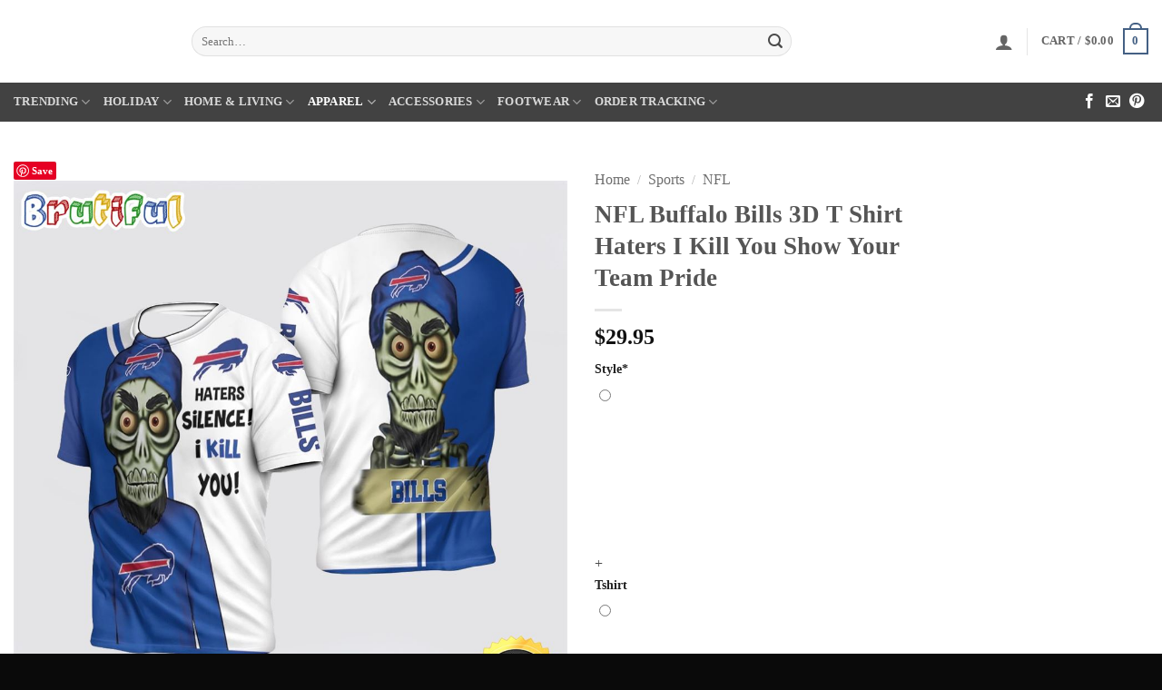

--- FILE ---
content_type: text/html; charset=UTF-8
request_url: https://brutifulstore.com/product/nfl-buffalo-bills-3d-t-shirt-haters-i-kill-you-show-your-team-pride/
body_size: 46289
content:
<!DOCTYPE html>
<html lang="en-US" prefix="og: https://ogp.me/ns#" class="loading-site no-js">
<head>
	<meta charset="UTF-8" />
	<link rel="profile" href="https://gmpg.org/xfn/11" />
	<link rel="pingback" href="https://brutifulstore.com/xmlrpc.php" />

	<script>(function(html){html.className = html.className.replace(/\bno-js\b/,'js')})(document.documentElement);</script>
<meta name="viewport" content="width=device-width, initial-scale=1" />
<!-- Search Engine Optimization by Rank Math - https://rankmath.com/ -->
<title>NFL Buffalo Bills 3D T Shirt Haters I Kill You Show Your Team Pride</title>
<meta name="description" content="NFL Buffalo Bills 3D T Shirt Haters I Kill You Show Your Team Pride"/>
<meta name="robots" content="follow, index, max-snippet:-1, max-video-preview:-1, max-image-preview:large"/>
<link rel="canonical" href="https://brutifulstore.com/product/nfl-buffalo-bills-3d-t-shirt-haters-i-kill-you-show-your-team-pride/" />
<meta property="og:locale" content="en_US" />
<meta property="og:type" content="product" />
<meta property="og:title" content="NFL Buffalo Bills 3D T Shirt Haters I Kill You Show Your Team Pride" />
<meta property="og:description" content="NFL Buffalo Bills 3D T Shirt Haters I Kill You Show Your Team Pride" />
<meta property="og:url" content="https://brutifulstore.com/product/nfl-buffalo-bills-3d-t-shirt-haters-i-kill-you-show-your-team-pride/" />
<meta property="og:site_name" content="Brutifulstore.com" />
<meta property="og:updated_time" content="2024-03-05T09:41:40+07:00" />
<meta property="og:image" content="https://brutifulstore.com/wp-content/uploads/2023/07/NFL_Buffalo_Bills_3D_T_Shirt_Haters_I_Kill_You_Show_Your_Team_Pride_w5ioiz.jpg" />
<meta property="og:image:secure_url" content="https://brutifulstore.com/wp-content/uploads/2023/07/NFL_Buffalo_Bills_3D_T_Shirt_Haters_I_Kill_You_Show_Your_Team_Pride_w5ioiz.jpg" />
<meta property="og:image:width" content="1000" />
<meta property="og:image:height" content="1000" />
<meta property="og:image:alt" content="NFL Buffalo Bills 3D T Shirt Haters I Kill You Show Your Team Pride w5ioiz" />
<meta property="og:image:type" content="image/jpeg" />
<meta property="product:price:amount" content="29.95" />
<meta property="product:price:currency" content="USD" />
<meta property="product:availability" content="instock" />
<meta name="twitter:card" content="summary_large_image" />
<meta name="twitter:title" content="NFL Buffalo Bills 3D T Shirt Haters I Kill You Show Your Team Pride" />
<meta name="twitter:description" content="NFL Buffalo Bills 3D T Shirt Haters I Kill You Show Your Team Pride" />
<meta name="twitter:image" content="https://brutifulstore.com/wp-content/uploads/2023/07/NFL_Buffalo_Bills_3D_T_Shirt_Haters_I_Kill_You_Show_Your_Team_Pride_w5ioiz.jpg" />
<!-- /Rank Math WordPress SEO plugin -->

<script type='application/javascript'>console.log('PixelYourSite PRO version 9.3.0');</script>
<link rel='dns-prefetch' href='//assets.pinterest.com' />
<link rel='dns-prefetch' href='//maxcdn.bootstrapcdn.com' />
<link rel='prefetch' href='https://brutifulstore.com/wp-content/themes/flatsome/assets/js/flatsome.js?ver=e2eddd6c228105dac048' />
<link rel='prefetch' href='https://brutifulstore.com/wp-content/themes/flatsome/assets/js/chunk.slider.js?ver=3.20.3' />
<link rel='prefetch' href='https://brutifulstore.com/wp-content/themes/flatsome/assets/js/chunk.popups.js?ver=3.20.3' />
<link rel='prefetch' href='https://brutifulstore.com/wp-content/themes/flatsome/assets/js/chunk.tooltips.js?ver=3.20.3' />
<link rel='prefetch' href='https://brutifulstore.com/wp-content/themes/flatsome/assets/js/woocommerce.js?ver=1c9be63d628ff7c3ff4c' />
<link rel="alternate" type="application/rss+xml" title="Brutifulstore.com &raquo; Feed" href="https://brutifulstore.com/feed/" />
<link rel="alternate" type="application/rss+xml" title="Brutifulstore.com &raquo; Comments Feed" href="https://brutifulstore.com/comments/feed/" />
<script type='text/javascript'>console.log('PixelYourSite Pinterest version 4.1.0');</script>
<link rel="alternate" type="application/rss+xml" title="Brutifulstore.com &raquo; NFL Buffalo Bills 3D T Shirt Haters I Kill You Show Your Team Pride Comments Feed" href="https://brutifulstore.com/product/nfl-buffalo-bills-3d-t-shirt-haters-i-kill-you-show-your-team-pride/feed/" />
<link rel="alternate" title="oEmbed (JSON)" type="application/json+oembed" href="https://brutifulstore.com/wp-json/oembed/1.0/embed?url=https%3A%2F%2Fbrutifulstore.com%2Fproduct%2Fnfl-buffalo-bills-3d-t-shirt-haters-i-kill-you-show-your-team-pride%2F" />
<link rel="alternate" title="oEmbed (XML)" type="text/xml+oembed" href="https://brutifulstore.com/wp-json/oembed/1.0/embed?url=https%3A%2F%2Fbrutifulstore.com%2Fproduct%2Fnfl-buffalo-bills-3d-t-shirt-haters-i-kill-you-show-your-team-pride%2F&#038;format=xml" />
<style id='wp-img-auto-sizes-contain-inline-css' type='text/css'>
img:is([sizes=auto i],[sizes^="auto," i]){contain-intrinsic-size:3000px 1500px}
/*# sourceURL=wp-img-auto-sizes-contain-inline-css */
</style>

<link rel='stylesheet' id='child-style-css' href='https://brutifulstore.com/wp-content/themes/vudonthemes/style.css?ver=6.9' type='text/css' media='all' />
<link rel='stylesheet' id='wcpa-datetime-css' href='https://brutifulstore.com/wp-content/plugins/woo-custom-product-addons-pro/assets/plugins/datetimepicker/jquery.datetimepicker.min.css?ver=1.0.0' type='text/css' media='all' />
<link rel='stylesheet' id='wcpa-colorpicker-css' href='https://brutifulstore.com/wp-content/plugins/woo-custom-product-addons-pro/assets/plugins/spectrum/spectrum.min.css?ver=1.0.0' type='text/css' media='all' />
<link rel='stylesheet' id='wcpa-frontend-css' href='https://brutifulstore.com/wp-content/plugins/woo-custom-product-addons-pro/assets/css/frontend.min.css?ver=1.0.0' type='text/css' media='all' />
<link rel='stylesheet' id='wcpr-country-flags-css' href='https://brutifulstore.com/wp-content/plugins/woocommerce-photo-reviews/css/flags-64.min.css?ver=1.1.8' type='text/css' media='all' />
<link rel='stylesheet' id='wcpr-verified-badge-icon-css' href='https://brutifulstore.com/wp-content/plugins/woocommerce-photo-reviews/css/woocommerce-photo-reviews-badge.min.css?ver=1.1.8' type='text/css' media='all' />
<link rel='stylesheet' id='woocommerce-photo-reviews-style-css' href='https://brutifulstore.com/wp-content/plugins/woocommerce-photo-reviews/css/style.min.css?ver=1.1.8' type='text/css' media='all' />
<style id='woocommerce-photo-reviews-style-inline-css' type='text/css'>
.woocommerce-review__verified{color:#29d50b!important;}.star-rating:before,.star-rating span:before,.stars a:hover:after, .stars a.active:after{color:#ffb600!important;}.rate-percent{background-color:#96588a;}
/*# sourceURL=woocommerce-photo-reviews-style-inline-css */
</style>
<link rel='stylesheet' id='wcpr-swipebox-css-css' href='https://brutifulstore.com/wp-content/plugins/woocommerce-photo-reviews/css/swipebox.min.css?ver=6.9' type='text/css' media='all' />
<link rel='stylesheet' id='wcpr-masonry-style-css' href='https://brutifulstore.com/wp-content/plugins/woocommerce-photo-reviews/css/masonry.min.css?ver=1.1.8' type='text/css' media='all' />
<style id='wcpr-masonry-style-inline-css' type='text/css'>
.wcpr-grid{background-color:;}.wcpr-grid>.wcpr-grid-item,#wcpr-modal-wrap{background-color:#f3f3f3;}.wcpr-grid>.wcpr-grid-item,#reviews-content-right,#reviews-content-right>.reviews-content-right-meta,#reviews-content-right>.wcpr-single-product-summary>h1.product_title{color:#000;}
/*# sourceURL=wcpr-masonry-style-inline-css */
</style>
<link rel='stylesheet' id='photoswipe-css' href='https://brutifulstore.com/wp-content/plugins/woocommerce/assets/css/photoswipe/photoswipe.min.css?ver=10.4.3' type='text/css' media='all' />
<link rel='stylesheet' id='photoswipe-default-skin-css' href='https://brutifulstore.com/wp-content/plugins/woocommerce/assets/css/photoswipe/default-skin/default-skin.min.css?ver=10.4.3' type='text/css' media='all' />
<style id='woocommerce-inline-inline-css' type='text/css'>
.woocommerce form .form-row .required { visibility: visible; }
/*# sourceURL=woocommerce-inline-inline-css */
</style>
<link rel='stylesheet' id='pinterest-for-woocommerce-pins-css' href='//brutifulstore.com/wp-content/plugins/pinterest-for-woocommerce/assets/css/frontend/pinterest-for-woocommerce-pins.min.css?ver=1.4.23' type='text/css' media='all' />
<link rel='stylesheet' id='yit-tabmanager-frontend-css' href='https://brutifulstore.com/wp-content/plugins/yith-woocommerce-tab-manager-premium/assets/css/yith-tab-manager-frontend.css?ver=1.2.28' type='text/css' media='all' />
<link rel='stylesheet' id='font-awesome-css' href='https://maxcdn.bootstrapcdn.com/font-awesome/4.6.3/css/font-awesome.min.css?ver=4.6.3' type='text/css' media='all' />
<style id='font-awesome-inline-css' type='text/css'>
[data-font="FontAwesome"]:before {font-family: 'FontAwesome' !important;content: attr(data-icon) !important;speak: none !important;font-weight: normal !important;font-variant: normal !important;text-transform: none !important;line-height: 1 !important;font-style: normal !important;-webkit-font-smoothing: antialiased !important;-moz-osx-font-smoothing: grayscale !important;}
/*# sourceURL=font-awesome-inline-css */
</style>
<link rel='stylesheet' id='font-retina-css' href='https://brutifulstore.com/wp-content/plugins/yith-woocommerce-tab-manager-premium/assets/fonts/retinaicon-font/style.css?ver=1.2.28' type='text/css' media='all' />
<link rel='stylesheet' id='flatsome-main-css' href='https://brutifulstore.com/wp-content/themes/flatsome/assets/css/flatsome.css?ver=3.20.3' type='text/css' media='all' />
<style id='flatsome-main-inline-css' type='text/css'>
@font-face {
				font-family: "fl-icons";
				font-display: block;
				src: url(https://brutifulstore.com/wp-content/themes/flatsome/assets/css/icons/fl-icons.eot?v=3.20.3);
				src:
					url(https://brutifulstore.com/wp-content/themes/flatsome/assets/css/icons/fl-icons.eot#iefix?v=3.20.3) format("embedded-opentype"),
					url(https://brutifulstore.com/wp-content/themes/flatsome/assets/css/icons/fl-icons.woff2?v=3.20.3) format("woff2"),
					url(https://brutifulstore.com/wp-content/themes/flatsome/assets/css/icons/fl-icons.ttf?v=3.20.3) format("truetype"),
					url(https://brutifulstore.com/wp-content/themes/flatsome/assets/css/icons/fl-icons.woff?v=3.20.3) format("woff"),
					url(https://brutifulstore.com/wp-content/themes/flatsome/assets/css/icons/fl-icons.svg?v=3.20.3#fl-icons) format("svg");
			}
/*# sourceURL=flatsome-main-inline-css */
</style>
<link rel='stylesheet' id='flatsome-shop-css' href='https://brutifulstore.com/wp-content/themes/flatsome/assets/css/flatsome-shop.css?ver=3.20.3' type='text/css' media='all' />
<style id='rocket-lazyload-inline-css' type='text/css'>
.rll-youtube-player{position:relative;padding-bottom:56.23%;height:0;overflow:hidden;max-width:100%;}.rll-youtube-player:focus-within{outline: 2px solid currentColor;outline-offset: 5px;}.rll-youtube-player iframe{position:absolute;top:0;left:0;width:100%;height:100%;z-index:100;background:0 0}.rll-youtube-player img{bottom:0;display:block;left:0;margin:auto;max-width:100%;width:100%;position:absolute;right:0;top:0;border:none;height:auto;-webkit-transition:.4s all;-moz-transition:.4s all;transition:.4s all}.rll-youtube-player img:hover{-webkit-filter:brightness(75%)}.rll-youtube-player .play{height:100%;width:100%;left:0;top:0;position:absolute;background:url(https://brutifulstore.com/wp-content/plugins/rocket-lazy-load/assets/img/youtube.png) no-repeat center;background-color: transparent !important;cursor:pointer;border:none;}
/*# sourceURL=rocket-lazyload-inline-css */
</style>
<script type="text/javascript" id="jquery-core-js-extra">
/* <![CDATA[ */
var xlwcty = {"ajax_url":"https://brutifulstore.com/wp-admin/admin-ajax.php","version":"2.22.0","wc_version":"10.4.3"};
//# sourceURL=jquery-core-js-extra
/* ]]> */
</script>
<script type="text/javascript" src="https://brutifulstore.com/wp-includes/js/jquery/jquery.min.js?ver=3.7.1" id="jquery-core-js"></script>
<script type="text/javascript" src="https://brutifulstore.com/wp-content/plugins/woocommerce-photo-reviews/js/default-display-images.min.js?ver=1.1.8" id="wcpr-default-display-script-js"></script>
<script type="text/javascript" id="woocommerce-photo-reviews-script-js-extra">
/* <![CDATA[ */
var woocommerce_photo_reviews_params = {"ajaxurl":"https://brutifulstore.com/wp-admin/admin-ajax.php","text_load_more":"Load more","text_loading":"Loading...","i18n_required_rating_text":"Please select a rating","i18n_required_comment_text":"Please enter your comment","i18n_required_name_text":"Please enter your name","i18n_required_email_text":"Please enter your email","warning_gdpr":"Please agree with our term and policy.","max_files":"5","warning_max_files":"You can only upload maximum of 5 files","default_comments_page":"newest","sort":"2","display":"1","masonry_popup":"review","pagination_ajax":"","loadmore_button":"","container":".shortcode-wcpr-grid","comments_container_id":"comments","nonce":"9d3ec03253","grid_class":"wcpr-grid wcpr-masonry-3-col wcpr-masonry-popup-review wcpr-enable-box-shadow","i18n_image_caption":"Caption for this image","image_caption_enable":"","required_image":"off","enable_photo":"on","warning_required_image":"Please upload at least one image for your review!","allow_empty_comment":""};
//# sourceURL=woocommerce-photo-reviews-script-js-extra
/* ]]> */
</script>
<script type="text/javascript" src="https://brutifulstore.com/wp-content/plugins/woocommerce-photo-reviews/js/script.min.js?ver=1.1.8" id="woocommerce-photo-reviews-script-js"></script>
<script type="text/javascript" id="woocommerce-photo-reviews-shortcode-script-js-extra">
/* <![CDATA[ */
var woocommerce_photo_reviews_shortcode_params = {"ajaxurl":"https://brutifulstore.com/wp-admin/admin-ajax.php"};
//# sourceURL=woocommerce-photo-reviews-shortcode-script-js-extra
/* ]]> */
</script>
<script type="text/javascript" src="https://brutifulstore.com/wp-content/plugins/woocommerce-photo-reviews/js/shortcode-script.min.js?ver=1.1.8" id="woocommerce-photo-reviews-shortcode-script-js"></script>
<script type="text/javascript" src="https://brutifulstore.com/wp-content/plugins/woocommerce-photo-reviews/js/jquery.swipebox.js?ver=6.9" id="wcpr-swipebox-js-js"></script>
<script type="text/javascript" src="https://brutifulstore.com/wp-content/plugins/woocommerce-photo-reviews/js/masonry.min.js?ver=1.1.8" id="wcpr-masonry-script-js"></script>
<script type="text/javascript" src="https://brutifulstore.com/wp-content/plugins/woocommerce/assets/js/jquery-blockui/jquery.blockUI.min.js?ver=2.7.0-wc.10.4.3" id="wc-jquery-blockui-js" data-wp-strategy="defer"></script>
<script type="text/javascript" id="wc-add-to-cart-js-extra">
/* <![CDATA[ */
var wc_add_to_cart_params = {"ajax_url":"/wp-admin/admin-ajax.php","wc_ajax_url":"/?wc-ajax=%%endpoint%%","i18n_view_cart":"View cart","cart_url":"https://brutifulstore.com/cart/","is_cart":"","cart_redirect_after_add":"yes"};
//# sourceURL=wc-add-to-cart-js-extra
/* ]]> */
</script>
<script type="text/javascript" src="https://brutifulstore.com/wp-content/plugins/woocommerce/assets/js/frontend/add-to-cart.min.js?ver=10.4.3" id="wc-add-to-cart-js" defer="defer" data-wp-strategy="defer"></script>
<script type="text/javascript" src="https://brutifulstore.com/wp-content/plugins/woocommerce/assets/js/photoswipe/photoswipe.min.js?ver=4.1.1-wc.10.4.3" id="wc-photoswipe-js" defer="defer" data-wp-strategy="defer"></script>
<script type="text/javascript" src="https://brutifulstore.com/wp-content/plugins/woocommerce/assets/js/photoswipe/photoswipe-ui-default.min.js?ver=4.1.1-wc.10.4.3" id="wc-photoswipe-ui-default-js" defer="defer" data-wp-strategy="defer"></script>
<script type="text/javascript" id="wc-single-product-js-extra">
/* <![CDATA[ */
var wc_single_product_params = {"i18n_required_rating_text":"Please select a rating","i18n_rating_options":["1 of 5 stars","2 of 5 stars","3 of 5 stars","4 of 5 stars","5 of 5 stars"],"i18n_product_gallery_trigger_text":"View full-screen image gallery","review_rating_required":"yes","flexslider":{"rtl":false,"animation":"slide","smoothHeight":true,"directionNav":false,"controlNav":"thumbnails","slideshow":false,"animationSpeed":500,"animationLoop":false,"allowOneSlide":false},"zoom_enabled":"","zoom_options":[],"photoswipe_enabled":"1","photoswipe_options":{"shareEl":false,"closeOnScroll":false,"history":false,"hideAnimationDuration":0,"showAnimationDuration":0},"flexslider_enabled":""};
//# sourceURL=wc-single-product-js-extra
/* ]]> */
</script>
<script type="text/javascript" src="https://brutifulstore.com/wp-content/plugins/woocommerce/assets/js/frontend/single-product.min.js?ver=10.4.3" id="wc-single-product-js" defer="defer" data-wp-strategy="defer"></script>
<script type="text/javascript" src="https://brutifulstore.com/wp-content/plugins/woocommerce/assets/js/js-cookie/js.cookie.min.js?ver=2.1.4-wc.10.4.3" id="wc-js-cookie-js" data-wp-strategy="defer"></script>
<script type="text/javascript" src="https://brutifulstore.com/wp-content/plugins/pixelyoursite-pro/dist/scripts/jquery.bind-first-0.2.3.min.js?ver=6.9" id="jquery-bind-first-js"></script>
<script type="text/javascript" id="pys-js-extra">
/* <![CDATA[ */
var pysOptions = {"staticEvents":{"facebook":{"init_event":[{"delay":0,"type":"static","name":"PageView","eventID":"d534a6e5-0645-40a3-85cc-9b7b6681d0d4","pixelIds":["317156690633802"],"params":{"categories":"All Over Print, Apparel, NFL, Sports","tags":"Buffalo Bills","page_title":"NFL Buffalo Bills 3D T Shirt Haters I Kill You Show Your Team Pride","post_type":"product","post_id":114115,"plugin":"PixelYourSite","event_url":"brutifulstore.com/product/nfl-buffalo-bills-3d-t-shirt-haters-i-kill-you-show-your-team-pride/","user_role":"guest"},"e_id":"init_event","ids":[],"hasTimeWindow":false,"timeWindow":0,"woo_order":"","edd_order":""}],"woo_view_content":[{"delay":0,"type":"static","name":"ViewContent","eventID":"286e66c2-fb06-4646-a6aa-633b0477e22f","pixelIds":["317156690633802"],"params":{"content_ids":["114115"],"content_type":"product","tags":"Buffalo Bills","content_name":"NFL Buffalo Bills 3D T Shirt Haters I Kill You Show Your Team Pride","category_name":"All Over Print, Apparel, NFL, Sports","contents":[{"id":"114115","quantity":1}],"product_price":29.95,"page_title":"NFL Buffalo Bills 3D T Shirt Haters I Kill You Show Your Team Pride","post_type":"product","post_id":114115,"plugin":"PixelYourSite","event_url":"brutifulstore.com/product/nfl-buffalo-bills-3d-t-shirt-haters-i-kill-you-show-your-team-pride/","user_role":"guest"},"e_id":"woo_view_content","ids":[],"hasTimeWindow":false,"timeWindow":0,"woo_order":"","edd_order":""}]},"ga":{"woo_view_content":[{"delay":0,"type":"static","name":"view_item","trackingIds":["G-1Z7F8G98LX"],"params":{"event_category":"ecommerce","items":[{"id":"114115","name":"NFL Buffalo Bills 3D T Shirt Haters I Kill You Show Your Team Pride","category":"All Over Print/Apparel/NFL/Sports","quantity":1,"price":29.95}],"non_interaction":true,"ecomm_prodid":"114115","ecomm_pagetype":"product","ecomm_totalvalue":29.95,"page_title":"NFL Buffalo Bills 3D T Shirt Haters I Kill You Show Your Team Pride","post_type":"product","post_id":114115,"plugin":"PixelYourSite","event_url":"brutifulstore.com/product/nfl-buffalo-bills-3d-t-shirt-haters-i-kill-you-show-your-team-pride/","user_role":"guest"},"e_id":"woo_view_content","ids":[],"hasTimeWindow":false,"timeWindow":0,"eventID":"","woo_order":"","edd_order":""}],"woo_view_item_list_single":[{"delay":0,"type":"static","name":"view_item_list","trackingIds":["G-1Z7F8G98LX"],"params":{"event_category":"ecommerce","event_label":"NFL Buffalo Bills 3D T Shirt Haters I Kill You Show Your Team Pride - Related products","items":[{"id":"288170","name":"Buffalo Bills x Cleveland Browns Logo T Shirt","category":"2D Shirt/New Trend/Sports/Trending","quantity":1,"price":19.95,"list_position":1,"list_name":"NFL Buffalo Bills 3D T Shirt Haters I Kill You Show Your Team Pride - Related products"},{"id":"288120","name":"Buffalo Bills 2026 NFL National EMT & Paramedic Day Special New 3D Shirt","category":"All Over Print/NFL/Sports/Trending","quantity":1,"price":31.95,"list_position":2,"list_name":"NFL Buffalo Bills 3D T Shirt Haters I Kill You Show Your Team Pride - Related products"},{"id":"288031","name":"Buffalo Bills 2026 NFL Road To Super Bowl Special New 3D Shirt","category":"All Over Print/Sports/Trending","quantity":1,"price":31.95,"list_position":3,"list_name":"NFL Buffalo Bills 3D T Shirt Haters I Kill You Show Your Team Pride - Related products"},{"id":"288029","name":"Buffalo Bills 2026 NFL Football Fan Till I Die Mascot 3D Shirt","category":"All Over Print/Sports/Trending","quantity":1,"price":31.95,"list_position":4,"list_name":"NFL Buffalo Bills 3D T Shirt Haters I Kill You Show Your Team Pride - Related products"},{"id":"287981","name":"Josh Allen Buffalo Bills Hurdle Over Highmark Stadium Farewell Season caricature T Shirt","category":"2D Shirt/New Trend/Sports/Trending","quantity":1,"price":19.95,"list_position":5,"list_name":"NFL Buffalo Bills 3D T Shirt Haters I Kill You Show Your Team Pride - Related products"},{"id":"287804","name":"Buffalo Bills 2025 Super Wild Card Weekend Division Champions T Shirt","category":"2D Shirt/New Trend/Sports/Trending","quantity":1,"price":19.95,"list_position":6,"list_name":"NFL Buffalo Bills 3D T Shirt Haters I Kill You Show Your Team Pride - Related products"},{"id":"287757","name":"Buffalo Bills 2026 NFL x U.S Navy 250th Birthday Special Hoodie Shirt","category":"All Over Print/Sports/Trending","quantity":1,"price":31.95,"list_position":7,"list_name":"NFL Buffalo Bills 3D T Shirt Haters I Kill You Show Your Team Pride - Related products"},{"id":"287755","name":"Buffalo Bills 2026 NFL x U.S Marine 250th Birthday Special Hoodie Shirt","category":"All Over Print/Sports/Trending","quantity":1,"price":31.95,"list_position":8,"list_name":"NFL Buffalo Bills 3D T Shirt Haters I Kill You Show Your Team Pride - Related products"},{"id":"287753","name":"Buffalo Bills 2026 NFL x U.S Army 250th Birthday Special Hoodie Shirt","category":"All Over Print/Sports/Trending","quantity":1,"price":31.95,"list_position":9,"list_name":"NFL Buffalo Bills 3D T Shirt Haters I Kill You Show Your Team Pride - Related products"},{"id":"287645","name":"Buffalo Bills 2026 NFL BELT TO ASS Limited 3D SHIRT","category":"All Over Print/Sports/Trending","quantity":1,"price":29.95,"list_position":10,"list_name":"NFL Buffalo Bills 3D T Shirt Haters I Kill You Show Your Team Pride - Related products"}],"non_interaction":true,"page_title":"NFL Buffalo Bills 3D T Shirt Haters I Kill You Show Your Team Pride","post_type":"product","post_id":114115,"plugin":"PixelYourSite","event_url":"brutifulstore.com/product/nfl-buffalo-bills-3d-t-shirt-haters-i-kill-you-show-your-team-pride/","user_role":"guest"},"e_id":"woo_view_item_list_single","ids":[],"hasTimeWindow":false,"timeWindow":0,"eventID":"","woo_order":"","edd_order":""}]},"pinterest":{"woo_view_content":[{"delay":0,"type":"static","name":"PageVisit","pixel_ids":["2613229752488"],"params":{"post_type":"product","product_id":"114115","product_price":29.95,"tags":"Buffalo Bills","content_name":"NFL Buffalo Bills 3D T Shirt Haters I Kill You Show Your Team Pride","category_name":"All Over Print, Apparel, NFL, Sports","page_title":"NFL Buffalo Bills 3D T Shirt Haters I Kill You Show Your Team Pride","post_id":114115,"plugin":"PixelYourSite","event_url":"brutifulstore.com/product/nfl-buffalo-bills-3d-t-shirt-haters-i-kill-you-show-your-team-pride/","user_role":"guest"},"e_id":"woo_view_content","ids":[],"hasTimeWindow":false,"timeWindow":0,"eventID":"","woo_order":"","edd_order":""}]}},"dynamicEvents":{"woo_select_content_single":{"288170":{"ga":{"delay":0,"type":"dyn","name":"select_content","trackingIds":["G-1Z7F8G98LX"],"params":{"items":[{"id":"288170","name":"Buffalo Bills x Cleveland Browns Logo T Shirt","category":"2D Shirt/New Trend/Sports/Trending","quantity":1,"price":19.95,"list_position":1,"list_name":"NFL Buffalo Bills 3D T Shirt Haters I Kill You Show Your Team Pride - Related products"}],"event_category":"ecommerce","content_type":"product","page_title":"NFL Buffalo Bills 3D T Shirt Haters I Kill You Show Your Team Pride","post_type":"product","post_id":114115,"plugin":"PixelYourSite","event_url":"brutifulstore.com/product/nfl-buffalo-bills-3d-t-shirt-haters-i-kill-you-show-your-team-pride/","user_role":"guest"},"e_id":"woo_select_content_single","ids":[],"hasTimeWindow":false,"timeWindow":0,"eventID":"","woo_order":"","edd_order":""}},"287460":{"ga":{"delay":0,"type":"dyn","name":"select_content","trackingIds":["G-1Z7F8G98LX"],"params":{"items":[{"id":"287460","name":"Buffalo Bills 2026 NFL Wild Card Weekend Special New 3D Shirt","category":"All Over Print/NFL","quantity":1,"price":31.95,"list_position":2,"list_name":"NFL Buffalo Bills 3D T Shirt Haters I Kill You Show Your Team Pride - Related products"}],"event_category":"ecommerce","content_type":"product","page_title":"NFL Buffalo Bills 3D T Shirt Haters I Kill You Show Your Team Pride","post_type":"product","post_id":114115,"plugin":"PixelYourSite","event_url":"brutifulstore.com/product/nfl-buffalo-bills-3d-t-shirt-haters-i-kill-you-show-your-team-pride/","user_role":"guest"},"e_id":"woo_select_content_single","ids":[],"hasTimeWindow":false,"timeWindow":0,"eventID":"","woo_order":"","edd_order":""}},"287584":{"ga":{"delay":0,"type":"dyn","name":"select_content","trackingIds":["G-1Z7F8G98LX"],"params":{"items":[{"id":"287584","name":"Buffalo Bills now here\u2019s a guy shut up collinsworth T Shirt","category":"2D Shirt/New Trend/Sports/Trending","quantity":1,"price":19.95,"list_position":3,"list_name":"NFL Buffalo Bills 3D T Shirt Haters I Kill You Show Your Team Pride - Related products"}],"event_category":"ecommerce","content_type":"product","page_title":"NFL Buffalo Bills 3D T Shirt Haters I Kill You Show Your Team Pride","post_type":"product","post_id":114115,"plugin":"PixelYourSite","event_url":"brutifulstore.com/product/nfl-buffalo-bills-3d-t-shirt-haters-i-kill-you-show-your-team-pride/","user_role":"guest"},"e_id":"woo_select_content_single","ids":[],"hasTimeWindow":false,"timeWindow":0,"eventID":"","woo_order":"","edd_order":""}},"287753":{"ga":{"delay":0,"type":"dyn","name":"select_content","trackingIds":["G-1Z7F8G98LX"],"params":{"items":[{"id":"287753","name":"Buffalo Bills 2026 NFL x U.S Army 250th Birthday Special Hoodie Shirt","category":"All Over Print/Sports/Trending","quantity":1,"price":31.95,"list_position":4,"list_name":"NFL Buffalo Bills 3D T Shirt Haters I Kill You Show Your Team Pride - Related products"}],"event_category":"ecommerce","content_type":"product","page_title":"NFL Buffalo Bills 3D T Shirt Haters I Kill You Show Your Team Pride","post_type":"product","post_id":114115,"plugin":"PixelYourSite","event_url":"brutifulstore.com/product/nfl-buffalo-bills-3d-t-shirt-haters-i-kill-you-show-your-team-pride/","user_role":"guest"},"e_id":"woo_select_content_single","ids":[],"hasTimeWindow":false,"timeWindow":0,"eventID":"","woo_order":"","edd_order":""}},"287600":{"ga":{"delay":0,"type":"dyn","name":"select_content","trackingIds":["G-1Z7F8G98LX"],"params":{"items":[{"id":"287600","name":"Josh Allen Buffalo Bills player collage 2026 T Shirt","category":"2D Shirt/New Trend/Sports/Trending","quantity":1,"price":19.95,"list_position":5,"list_name":"NFL Buffalo Bills 3D T Shirt Haters I Kill You Show Your Team Pride - Related products"}],"event_category":"ecommerce","content_type":"product","page_title":"NFL Buffalo Bills 3D T Shirt Haters I Kill You Show Your Team Pride","post_type":"product","post_id":114115,"plugin":"PixelYourSite","event_url":"brutifulstore.com/product/nfl-buffalo-bills-3d-t-shirt-haters-i-kill-you-show-your-team-pride/","user_role":"guest"},"e_id":"woo_select_content_single","ids":[],"hasTimeWindow":false,"timeWindow":0,"eventID":"","woo_order":"","edd_order":""}},"284901":{"ga":{"delay":0,"type":"dyn","name":"select_content","trackingIds":["G-1Z7F8G98LX"],"params":{"items":[{"id":"284901","name":"Buffalo Bills 2026 NFL Heavy Blend Hoodie Shirt","category":"All Over Print/NFL","quantity":1,"price":29.95,"list_position":6,"list_name":"NFL Buffalo Bills 3D T Shirt Haters I Kill You Show Your Team Pride - Related products"}],"event_category":"ecommerce","content_type":"product","page_title":"NFL Buffalo Bills 3D T Shirt Haters I Kill You Show Your Team Pride","post_type":"product","post_id":114115,"plugin":"PixelYourSite","event_url":"brutifulstore.com/product/nfl-buffalo-bills-3d-t-shirt-haters-i-kill-you-show-your-team-pride/","user_role":"guest"},"e_id":"woo_select_content_single","ids":[],"hasTimeWindow":false,"timeWindow":0,"eventID":"","woo_order":"","edd_order":""}},"284305":{"ga":{"delay":0,"type":"dyn","name":"select_content","trackingIds":["G-1Z7F8G98LX"],"params":{"items":[{"id":"284305","name":"Josh Allen Buffalo Bills NFL Flash Features Week 14 T Shirt","category":"2D Shirt/New Trend/Sports/Trending","quantity":1,"price":19.95,"list_position":7,"list_name":"NFL Buffalo Bills 3D T Shirt Haters I Kill You Show Your Team Pride - Related products"}],"event_category":"ecommerce","content_type":"product","page_title":"NFL Buffalo Bills 3D T Shirt Haters I Kill You Show Your Team Pride","post_type":"product","post_id":114115,"plugin":"PixelYourSite","event_url":"brutifulstore.com/product/nfl-buffalo-bills-3d-t-shirt-haters-i-kill-you-show-your-team-pride/","user_role":"guest"},"e_id":"woo_select_content_single","ids":[],"hasTimeWindow":false,"timeWindow":0,"eventID":"","woo_order":"","edd_order":""}},"287602":{"ga":{"delay":0,"type":"dyn","name":"select_content","trackingIds":["G-1Z7F8G98LX"],"params":{"items":[{"id":"287602","name":"Josh Allen Trevor Lawrence Belt To Ass Buffalo Bills 27 24 Jaguars T Shirt","category":"2D Shirt/New Trend/Sports/Trending","quantity":1,"price":19.95,"list_position":8,"list_name":"NFL Buffalo Bills 3D T Shirt Haters I Kill You Show Your Team Pride - Related products"}],"event_category":"ecommerce","content_type":"product","page_title":"NFL Buffalo Bills 3D T Shirt Haters I Kill You Show Your Team Pride","post_type":"product","post_id":114115,"plugin":"PixelYourSite","event_url":"brutifulstore.com/product/nfl-buffalo-bills-3d-t-shirt-haters-i-kill-you-show-your-team-pride/","user_role":"guest"},"e_id":"woo_select_content_single","ids":[],"hasTimeWindow":false,"timeWindow":0,"eventID":"","woo_order":"","edd_order":""}},"288031":{"ga":{"delay":0,"type":"dyn","name":"select_content","trackingIds":["G-1Z7F8G98LX"],"params":{"items":[{"id":"288031","name":"Buffalo Bills 2026 NFL Road To Super Bowl Special New 3D Shirt","category":"All Over Print/Sports/Trending","quantity":1,"price":31.95,"list_position":9,"list_name":"NFL Buffalo Bills 3D T Shirt Haters I Kill You Show Your Team Pride - Related products"}],"event_category":"ecommerce","content_type":"product","page_title":"NFL Buffalo Bills 3D T Shirt Haters I Kill You Show Your Team Pride","post_type":"product","post_id":114115,"plugin":"PixelYourSite","event_url":"brutifulstore.com/product/nfl-buffalo-bills-3d-t-shirt-haters-i-kill-you-show-your-team-pride/","user_role":"guest"},"e_id":"woo_select_content_single","ids":[],"hasTimeWindow":false,"timeWindow":0,"eventID":"","woo_order":"","edd_order":""}},"287582":{"ga":{"delay":0,"type":"dyn","name":"select_content","trackingIds":["G-1Z7F8G98LX"],"params":{"items":[{"id":"287582","name":"Buffalo Bills 2025 NFL Wild Card Weekend Bills run the East mascot T Shirt","category":"2D Shirt/New Trend/Sports/Trending","quantity":1,"price":19.95,"list_position":10,"list_name":"NFL Buffalo Bills 3D T Shirt Haters I Kill You Show Your Team Pride - Related products"}],"event_category":"ecommerce","content_type":"product","page_title":"NFL Buffalo Bills 3D T Shirt Haters I Kill You Show Your Team Pride","post_type":"product","post_id":114115,"plugin":"PixelYourSite","event_url":"brutifulstore.com/product/nfl-buffalo-bills-3d-t-shirt-haters-i-kill-you-show-your-team-pride/","user_role":"guest"},"e_id":"woo_select_content_single","ids":[],"hasTimeWindow":false,"timeWindow":0,"eventID":"","woo_order":"","edd_order":""}},"287755":{"ga":{"delay":0,"type":"dyn","name":"select_content","trackingIds":["G-1Z7F8G98LX"],"params":{"items":[{"id":"287755","name":"Buffalo Bills 2026 NFL x U.S Marine 250th Birthday Special Hoodie Shirt","category":"All Over Print/Sports/Trending","quantity":1,"price":31.95,"list_position":11,"list_name":"NFL Buffalo Bills 3D T Shirt Haters I Kill You Show Your Team Pride - Related products"}],"event_category":"ecommerce","content_type":"product","page_title":"NFL Buffalo Bills 3D T Shirt Haters I Kill You Show Your Team Pride","post_type":"product","post_id":114115,"plugin":"PixelYourSite","event_url":"brutifulstore.com/product/nfl-buffalo-bills-3d-t-shirt-haters-i-kill-you-show-your-team-pride/","user_role":"guest"},"e_id":"woo_select_content_single","ids":[],"hasTimeWindow":false,"timeWindow":0,"eventID":"","woo_order":"","edd_order":""}},"287804":{"ga":{"delay":0,"type":"dyn","name":"select_content","trackingIds":["G-1Z7F8G98LX"],"params":{"items":[{"id":"287804","name":"Buffalo Bills 2025 Super Wild Card Weekend Division Champions T Shirt","category":"2D Shirt/New Trend/Sports/Trending","quantity":1,"price":19.95,"list_position":12,"list_name":"NFL Buffalo Bills 3D T Shirt Haters I Kill You Show Your Team Pride - Related products"}],"event_category":"ecommerce","content_type":"product","page_title":"NFL Buffalo Bills 3D T Shirt Haters I Kill You Show Your Team Pride","post_type":"product","post_id":114115,"plugin":"PixelYourSite","event_url":"brutifulstore.com/product/nfl-buffalo-bills-3d-t-shirt-haters-i-kill-you-show-your-team-pride/","user_role":"guest"},"e_id":"woo_select_content_single","ids":[],"hasTimeWindow":false,"timeWindow":0,"eventID":"","woo_order":"","edd_order":""}},"288029":{"ga":{"delay":0,"type":"dyn","name":"select_content","trackingIds":["G-1Z7F8G98LX"],"params":{"items":[{"id":"288029","name":"Buffalo Bills 2026 NFL Football Fan Till I Die Mascot 3D Shirt","category":"All Over Print/Sports/Trending","quantity":1,"price":31.95,"list_position":13,"list_name":"NFL Buffalo Bills 3D T Shirt Haters I Kill You Show Your Team Pride - Related products"}],"event_category":"ecommerce","content_type":"product","page_title":"NFL Buffalo Bills 3D T Shirt Haters I Kill You Show Your Team Pride","post_type":"product","post_id":114115,"plugin":"PixelYourSite","event_url":"brutifulstore.com/product/nfl-buffalo-bills-3d-t-shirt-haters-i-kill-you-show-your-team-pride/","user_role":"guest"},"e_id":"woo_select_content_single","ids":[],"hasTimeWindow":false,"timeWindow":0,"eventID":"","woo_order":"","edd_order":""}},"287645":{"ga":{"delay":0,"type":"dyn","name":"select_content","trackingIds":["G-1Z7F8G98LX"],"params":{"items":[{"id":"287645","name":"Buffalo Bills 2026 NFL BELT TO ASS Limited 3D SHIRT","category":"All Over Print/Sports/Trending","quantity":1,"price":29.95,"list_position":14,"list_name":"NFL Buffalo Bills 3D T Shirt Haters I Kill You Show Your Team Pride - Related products"}],"event_category":"ecommerce","content_type":"product","page_title":"NFL Buffalo Bills 3D T Shirt Haters I Kill You Show Your Team Pride","post_type":"product","post_id":114115,"plugin":"PixelYourSite","event_url":"brutifulstore.com/product/nfl-buffalo-bills-3d-t-shirt-haters-i-kill-you-show-your-team-pride/","user_role":"guest"},"e_id":"woo_select_content_single","ids":[],"hasTimeWindow":false,"timeWindow":0,"eventID":"","woo_order":"","edd_order":""}},"284819":{"ga":{"delay":0,"type":"dyn","name":"select_content","trackingIds":["G-1Z7F8G98LX"],"params":{"items":[{"id":"284819","name":"Coach Sean McDermott Buffalo Bills 2025 New Cap","category":"Cap/Sports/Trending","quantity":1,"price":34.95,"list_position":15,"list_name":"NFL Buffalo Bills 3D T Shirt Haters I Kill You Show Your Team Pride - Related products"}],"event_category":"ecommerce","content_type":"product","page_title":"NFL Buffalo Bills 3D T Shirt Haters I Kill You Show Your Team Pride","post_type":"product","post_id":114115,"plugin":"PixelYourSite","event_url":"brutifulstore.com/product/nfl-buffalo-bills-3d-t-shirt-haters-i-kill-you-show-your-team-pride/","user_role":"guest"},"e_id":"woo_select_content_single","ids":[],"hasTimeWindow":false,"timeWindow":0,"eventID":"","woo_order":"","edd_order":""}},"285717":{"ga":{"delay":0,"type":"dyn","name":"select_content","trackingIds":["G-1Z7F8G98LX"],"params":{"items":[{"id":"285717","name":"Buffalo Bills Dion Dawkins Lt1 T Shirt","category":"2D Shirt/New Trend/Sports/Trending","quantity":1,"price":19.95,"list_position":16,"list_name":"NFL Buffalo Bills 3D T Shirt Haters I Kill You Show Your Team Pride - Related products"}],"event_category":"ecommerce","content_type":"product","page_title":"NFL Buffalo Bills 3D T Shirt Haters I Kill You Show Your Team Pride","post_type":"product","post_id":114115,"plugin":"PixelYourSite","event_url":"brutifulstore.com/product/nfl-buffalo-bills-3d-t-shirt-haters-i-kill-you-show-your-team-pride/","user_role":"guest"},"e_id":"woo_select_content_single","ids":[],"hasTimeWindow":false,"timeWindow":0,"eventID":"","woo_order":"","edd_order":""}},"288120":{"ga":{"delay":0,"type":"dyn","name":"select_content","trackingIds":["G-1Z7F8G98LX"],"params":{"items":[{"id":"288120","name":"Buffalo Bills 2026 NFL National EMT & Paramedic Day Special New 3D Shirt","category":"All Over Print/NFL/Sports/Trending","quantity":1,"price":31.95,"list_position":17,"list_name":"NFL Buffalo Bills 3D T Shirt Haters I Kill You Show Your Team Pride - Related products"}],"event_category":"ecommerce","content_type":"product","page_title":"NFL Buffalo Bills 3D T Shirt Haters I Kill You Show Your Team Pride","post_type":"product","post_id":114115,"plugin":"PixelYourSite","event_url":"brutifulstore.com/product/nfl-buffalo-bills-3d-t-shirt-haters-i-kill-you-show-your-team-pride/","user_role":"guest"},"e_id":"woo_select_content_single","ids":[],"hasTimeWindow":false,"timeWindow":0,"eventID":"","woo_order":"","edd_order":""}},"287458":{"ga":{"delay":0,"type":"dyn","name":"select_content","trackingIds":["G-1Z7F8G98LX"],"params":{"items":[{"id":"287458","name":"Buffalo Bills 2026 NFL Faith Love Special New 3D Shirt","category":"All Over Print/NFL","quantity":1,"price":31.95,"list_position":18,"list_name":"NFL Buffalo Bills 3D T Shirt Haters I Kill You Show Your Team Pride - Related products"}],"event_category":"ecommerce","content_type":"product","page_title":"NFL Buffalo Bills 3D T Shirt Haters I Kill You Show Your Team Pride","post_type":"product","post_id":114115,"plugin":"PixelYourSite","event_url":"brutifulstore.com/product/nfl-buffalo-bills-3d-t-shirt-haters-i-kill-you-show-your-team-pride/","user_role":"guest"},"e_id":"woo_select_content_single","ids":[],"hasTimeWindow":false,"timeWindow":0,"eventID":"","woo_order":"","edd_order":""}},"287757":{"ga":{"delay":0,"type":"dyn","name":"select_content","trackingIds":["G-1Z7F8G98LX"],"params":{"items":[{"id":"287757","name":"Buffalo Bills 2026 NFL x U.S Navy 250th Birthday Special Hoodie Shirt","category":"All Over Print/Sports/Trending","quantity":1,"price":31.95,"list_position":19,"list_name":"NFL Buffalo Bills 3D T Shirt Haters I Kill You Show Your Team Pride - Related products"}],"event_category":"ecommerce","content_type":"product","page_title":"NFL Buffalo Bills 3D T Shirt Haters I Kill You Show Your Team Pride","post_type":"product","post_id":114115,"plugin":"PixelYourSite","event_url":"brutifulstore.com/product/nfl-buffalo-bills-3d-t-shirt-haters-i-kill-you-show-your-team-pride/","user_role":"guest"},"e_id":"woo_select_content_single","ids":[],"hasTimeWindow":false,"timeWindow":0,"eventID":"","woo_order":"","edd_order":""}},"287981":{"ga":{"delay":0,"type":"dyn","name":"select_content","trackingIds":["G-1Z7F8G98LX"],"params":{"items":[{"id":"287981","name":"Josh Allen Buffalo Bills Hurdle Over Highmark Stadium Farewell Season caricature T Shirt","category":"2D Shirt/New Trend/Sports/Trending","quantity":1,"price":19.95,"list_position":20,"list_name":"NFL Buffalo Bills 3D T Shirt Haters I Kill You Show Your Team Pride - Related products"}],"event_category":"ecommerce","content_type":"product","page_title":"NFL Buffalo Bills 3D T Shirt Haters I Kill You Show Your Team Pride","post_type":"product","post_id":114115,"plugin":"PixelYourSite","event_url":"brutifulstore.com/product/nfl-buffalo-bills-3d-t-shirt-haters-i-kill-you-show-your-team-pride/","user_role":"guest"},"e_id":"woo_select_content_single","ids":[],"hasTimeWindow":false,"timeWindow":0,"eventID":"","woo_order":"","edd_order":""}}}},"triggerEvents":[],"triggerEventTypes":[],"facebook":{"pixelIds":["317156690633802"],"advancedMatching":[],"removeMetadata":false,"wooVariableAsSimple":false,"serverApiEnabled":true,"ajaxForServerEvent":true,"wooCRSendFromServer":false,"send_external_id":true},"ga":{"trackingIds":["G-1Z7F8G98LX"],"enhanceLinkAttr":false,"anonimizeIP":false,"retargetingLogic":"ecomm","crossDomainEnabled":false,"crossDomainAcceptIncoming":false,"crossDomainDomains":[],"wooVariableAsSimple":false,"isDebugEnabled":["index_0"],"disableAdvertisingFeatures":false,"disableAdvertisingPersonalization":false},"pinterest":{"pixelIds":["2613229752488"],"advancedMatching":[],"contentParams":{"post_type":"product","product_id":114115,"product_name":"NFL Buffalo Bills 3D T Shirt Haters I Kill You Show Your Team Pride","product_category":"All Over Print, Apparel, NFL, Sports","tags":"Buffalo Bills"},"wooVariableAsSimple":false},"debug":"1","siteUrl":"https://brutifulstore.com","ajaxUrl":"https://brutifulstore.com/wp-admin/admin-ajax.php","trackUTMs":"1","trackTrafficSource":"1","user_id":"0","enable_lading_page_param":"1","cookie_duration":"7","enable_event_day_param":"1","enable_event_month_param":"1","enable_event_time_param":"1","enable_remove_target_url_param":"1","enable_remove_download_url_param":"1","visit_data_model":"first_visit","last_visit_duration":"60","gdpr":{"ajax_enabled":false,"all_disabled_by_api":false,"facebook_disabled_by_api":false,"tiktok_disabled_by_api":false,"analytics_disabled_by_api":false,"google_ads_disabled_by_api":false,"pinterest_disabled_by_api":false,"bing_disabled_by_api":false,"facebook_prior_consent_enabled":true,"tiktok_prior_consent_enabled":true,"analytics_prior_consent_enabled":true,"google_ads_prior_consent_enabled":true,"pinterest_prior_consent_enabled":true,"bing_prior_consent_enabled":true,"cookiebot_integration_enabled":false,"cookiebot_facebook_consent_category":"marketing","cookiebot_analytics_consent_category":"statistics","cookiebot_google_ads_consent_category":"marketing","cookiebot_pinterest_consent_category":"marketing","cookiebot_bing_consent_category":"marketing","cookie_notice_integration_enabled":false,"cookie_law_info_integration_enabled":false,"real_cookie_banner_integration_enabled":false,"consent_magic_integration_enabled":false},"automatic":{"enable_youtube":true,"enable_vimeo":true,"enable_video":true},"woo":{"enabled":true,"addToCartOnButtonEnabled":true,"addToCartOnButtonValueEnabled":true,"addToCartOnButtonValueOption":"price","woo_purchase_on_transaction":true,"singleProductId":114115,"affiliateEnabled":false,"removeFromCartSelector":"form.woocommerce-cart-form .remove","addToCartCatchMethod":"add_cart_hook","is_order_received_page":false,"containOrderId":false,"affiliateEventName":"Lead"},"edd":{"enabled":false}};
//# sourceURL=pys-js-extra
/* ]]> */
</script>
<script type="text/javascript" src="https://brutifulstore.com/wp-content/plugins/pixelyoursite-pro/dist/scripts/public.js?ver=9.3.0" id="pys-js"></script>
<script type="text/javascript" src="https://brutifulstore.com/wp-content/plugins/pixelyoursite-pinterest/dist/scripts/public.js?ver=4.1.0" id="pys-pinterest-js"></script>
<script type="text/javascript" src="https://brutifulstore.com/wp-content/plugins/pixelyoursite-super-pack/dist/scripts/public.js?ver=3.1.0" id="pys_sp_public_js-js"></script>
<script type="text/javascript" src="https://brutifulstore.com/wp-content/plugins/pixelyoursite-pro/dist/scripts/vimeo.min.js?ver=6.9" id="vimeo-js"></script>
<link rel="https://api.w.org/" href="https://brutifulstore.com/wp-json/" /><link rel="alternate" title="JSON" type="application/json" href="https://brutifulstore.com/wp-json/wp/v2/product/114115" /><link rel="EditURI" type="application/rsd+xml" title="RSD" href="https://brutifulstore.com/xmlrpc.php?rsd" />
<meta name="generator" content="WordPress 6.9" />
<link rel='shortlink' href='https://brutifulstore.com/?p=114115' />
<script type="text/javascript">
	           var ajaxurl = "https://brutifulstore.com/wp-admin/admin-ajax.php";
	         </script>        <!--noptimize-->
        <!-- Global site tag (gtag.js) - Google Ads:  -->
        <script async
                src="https://www.googletagmanager.com/gtag/js?id=AW-"></script>
        <script>
            window.dataLayer = window.dataLayer || [];

            function gtag() {
                dataLayer.push( arguments );
            }

            gtag( 'js', new Date() );

            gtag( 'config', 'AW-' );
        </script>
        <!--/noptimize-->
		<meta property="og:url" content="https://brutifulstore.com/product/nfl-buffalo-bills-3d-t-shirt-haters-i-kill-you-show-your-team-pride/" /><meta property="og:site_name" content="Brutifulstore.com" /><meta property="og:type" content="og:product" /><meta property="og:title" content="NFL Buffalo Bills 3D T Shirt Haters I Kill You Show Your Team Pride" /><meta property="og:image" content="https://brutifulstore.com/wp-content/uploads/2023/07/NFL_Buffalo_Bills_3D_T_Shirt_Haters_I_Kill_You_Show_Your_Team_Pride_w5ioiz.jpg" /><meta property="product:price:currency" content="USD" /><meta property="product:price:amount" content="29.95" /><meta property="og:description" content="&quot;NFL Buffalo Bills 3D T Shirt Haters I Kill You Show Your Team Pride

Unique 3D designs, with many themes for you to choose from: Festivals, animals, people. Our product will include 5 types: Hoodie, Zip Hoodie, T-Shirts, Sweatshirts, and Bomber Jackets suitable for all seasons of the year. All products are made to order and proudly printed with the best printing technology or print-to-garment process available. Our high-quality build with attention to detail ensures it will never fade, crack or peel. Please choose the right size using our size chart!


Available product: 
NFL Buffalo Bills 3D T Shirt Haters I Kill You Show Your Team Pride
MATERIAL:
Hoodie: 95% polyester and 5% spandex blend. Hood and pouch pocket.
Zip Hoodie: 95% polyester and 5% spandex blend. Hood, pouch pocket, and zip closure.
Bomber Jacket: Outer lining is a slightly waterproof polyester fabric. The inner lining is two orange polyester layers with cotton or polyester (random) lined. Zip closure
T-Shirt: 95% polyester and 5% spandex blend.
Sweatshirt: 95% polyester and 5% spandex blend
FEATURES:
360-degree All-Over-Print made by using dye- sublimation technology.
Double-needle stitched for strength and durability.
Designs will not fade, crack, flack or peel.
Storage Instructions:
Machine wash: Warm (max 40C or 105F); Non-chlorine: bleach as needed 

Tumble dry: medium heat; Do not iron; Do not dry clean.

The actual color of the item may vary slightly from the images due to differences in the computer display.

NOTE: In printing technical, CAN NOT print 3D in cotton fabric.

(hint: make a gift for someone or team up)

Scroll to the top now and click Add to Cart to begin your favorite experience.
Thank you so much for your choice.
I really would like to see you in my store again!
&quot;" /><meta property="og:availability" content="instock" /><!-- Google tag (gtag.js) -->
<script async src="https://www.googletagmanager.com/gtag/js?id=G-1Z7F8G98LX"></script>
<script>
  window.dataLayer = window.dataLayer || [];
  function gtag(){dataLayer.push(arguments);}
  gtag('js', new Date());

  gtag('config', 'G-1Z7F8G98LX');
</script>
<script type="application/ld+json">
{
  "@context": "https://schema.org",
  "@type": "LocalBusiness",
  "name": "Brutifulstore.com – Design Your Own T-shirts & More",
"brand":"Brutiful",
  "image": "https://brutifulstore.com/wp-content/uploads/2022/07/66666-1024x366.png",
"mainentityofpage":"https://brutifulstore.com/",
"description":"brutifulstore.com - Design Your Own T-shirts & More, brutifulstore is an exclusive store for the world's best animal themed apparels such as lion, donkey, mouse and so on",
  "@id": "https://brutifulstore.com/",
  "url": "https://brutifulstore.com/",
  "priceRange": "$",
  "address": {
    "@type": "PostalAddress",
    "streetAddress": "9169 W State St #1991, Garden City, ID 83714,United States",
    "addressLocality": "9169 W State St #1991, Garden City, ID 83714,United States",
    "postalCode": "83714",
    "addressCountry": "United States"
  },
  "geo": {
    "@type": "GeoCoordinates",
    "latitude": 10.7546664,
    "longitude": 106.415032
  },
  "openingHoursSpecification": {
    "@type": "OpeningHoursSpecification",
    "dayOfWeek": [
      "Monday",
      "Tuesday",
      "Wednesday",
      "Thursday",
      "Friday",
      "Saturday",
      "Sunday"
    ],
    "opens": "00:00",
    "closes": "23:59"
  },
  "sameAs": [
"https://www.youtube.com/channel/UCJs7Kyb5oiqK3NlOE4mtLCQ/about",
"https://www.instagram.com/brutifulstore1/",
"https://www.linkedin.com/in/brutiful-store-7b9258249/",
"https://twitter.com/brutifulstore",
"https://www.pinterest.com/brutifulstore/"
  ] 
}
</script>	<noscript><style>.woocommerce-product-gallery{ opacity: 1 !important; }</style></noscript>
	

<script type="application/ld+json" class="saswp-schema-markup-output">
[{"@context":"https:\/\/schema.org\/","@type":"Product","@id":"https:\/\/brutifulstore.com\/product\/nfl-buffalo-bills-3d-t-shirt-haters-i-kill-you-show-your-team-pride\/#Product","url":"https:\/\/brutifulstore.com\/product\/nfl-buffalo-bills-3d-t-shirt-haters-i-kill-you-show-your-team-pride\/","name":"NFL Buffalo Bills 3D T Shirt Haters I Kill You Show Your Team Pride","sku":"LG-A5TADUBJ","description":"&quot;NFL Buffalo Bills 3D T Shirt Haters I Kill You Show Your Team Pride\n\nUnique 3D designs, with many themes for you to choose from: Festivals, animals, people. Our product will include 5 types: Hoodie, Zip Hoodie, T-Shirts, Sweatshirts, and Bomber Jackets suitable for all seasons of the year. All products are made to order and proudly printed with the best printing technology or print-to-garment process available. Our high-quality build with attention to detail ensures it will never fade, crack or peel. Please choose the right size using our size chart!\n&nbsp;\r\n\r\n&nbsp;\r\n\r\n&nbsp;\n\nAvailable product: \nNFL Buffalo Bills 3D T Shirt Haters I Kill You Show Your Team Pride\nMATERIAL:\nHoodie: 95% polyester and 5% spandex blend. Hood and pouch pocket.\nZip Hoodie: 95% polyester and 5% spandex blend. Hood, pouch pocket, and zip closure.\nBomber Jacket: Outer lining is a slightly waterproof polyester fabric. The inner lining is two orange polyester layers with cotton or polyester (random) lined. Zip closure\nT-Shirt: 95% polyester and 5% spandex blend.\nSweatshirt: 95% polyester and 5% spandex blend\nFEATURES:\n360-degree All-Over-Print made by using dye- sublimation technology.\nDouble-needle stitched for strength and durability.\nDesigns will not fade, crack, flack or peel.\nStorage Instructions:\nMachine wash: Warm (max 40C or 105F); Non-chlorine: bleach as needed \n\nTumble dry: medium heat; Do not iron; Do not dry clean.\n\nThe actual color of the item may vary slightly from the images due to differences in the computer display.\n\nNOTE: In printing technical, CAN NOT print 3D in cotton fabric.\n\n(hint: make a gift for someone or team up)\n\nScroll to the top now and click Add to Cart to begin your favorite experience.\nThank you so much for your choice.\nI really would like to see you in my store again!\nFollow us on social media templates: Facebook, Instagram, Pinterest, Twitter&quot;","offers":{"@type":"Offer","availability":"https:\/\/schema.org\/InStock","price":"29.95","priceCurrency":"USD","url":"https:\/\/brutifulstore.com\/product\/nfl-buffalo-bills-3d-t-shirt-haters-i-kill-you-show-your-team-pride\/","priceValidUntil":"2025-03-05T02:41:40+00:00"},"mpn":"114115","brand":{"@type":"Brand","name":"Brutifulstore.com"},"aggregateRating":{"@type":"AggregateRating","ratingValue":"5","reviewCount":1},"review":[{"@type":"Review","author":{"@type":"Person","name":"vuongvfu95"},"datePublished":"2023-07-29T16:00:00+07:00","description":"\"NFL Buffalo Bills 3D T Shirt Haters I Kill You Show Your Team Pride Unique 3D designs, with many themes for you to choose from: Festivals, animals, people. Our product will include 5 types: Hoodie, Zip Hoodie, T-Shirts, Sweatshirts, and Bomber Jackets suitable for all seasons of the year. All products are made to order","reviewRating":{"@type":"Rating","bestRating":"5","ratingValue":"5","worstRating":"1"}}],"image":[{"@type":"ImageObject","@id":"https:\/\/brutifulstore.com\/product\/nfl-buffalo-bills-3d-t-shirt-haters-i-kill-you-show-your-team-pride\/#primaryimage","url":"https:\/\/brutifulstore.com\/wp-content\/uploads\/2023\/07\/NFL_Buffalo_Bills_3D_T_Shirt_Haters_I_Kill_You_Show_Your_Team_Pride_w5ioiz-1200x1200.jpg","width":"1200","height":"1200","caption":"NFL Buffalo Bills 3D T Shirt Haters I Kill You Show Your Team Pride w5ioiz"},{"@type":"ImageObject","url":"https:\/\/brutifulstore.com\/wp-content\/uploads\/2023\/07\/NFL_Buffalo_Bills_3D_T_Shirt_Haters_I_Kill_You_Show_Your_Team_Pride_w5ioiz-1200x900.jpg","width":"1200","height":"900","caption":"NFL Buffalo Bills 3D T Shirt Haters I Kill You Show Your Team Pride w5ioiz"},{"@type":"ImageObject","url":"https:\/\/brutifulstore.com\/wp-content\/uploads\/2023\/07\/NFL_Buffalo_Bills_3D_T_Shirt_Haters_I_Kill_You_Show_Your_Team_Pride_w5ioiz-1200x675.jpg","width":"1200","height":"675","caption":"NFL Buffalo Bills 3D T Shirt Haters I Kill You Show Your Team Pride w5ioiz"},{"@type":"ImageObject","url":"https:\/\/brutifulstore.com\/wp-content\/uploads\/2023\/07\/NFL_Buffalo_Bills_3D_T_Shirt_Haters_I_Kill_You_Show_Your_Team_Pride_w5ioiz.jpg","width":"1000","height":"1000","caption":"NFL Buffalo Bills 3D T Shirt Haters I Kill You Show Your Team Pride w5ioiz"}]}]
</script>

<style type='text/css'>
	.product-page-price .woocommerce-Price-amount {font-weight:bold !important; font-size:24px}
</style>
<link rel="icon" href="https://brutifulstore.com/wp-content/uploads/2022/08/cropped-faicon-2-32x32.png" sizes="32x32" />
<link rel="icon" href="https://brutifulstore.com/wp-content/uploads/2022/08/cropped-faicon-2-192x192.png" sizes="192x192" />
<link rel="apple-touch-icon" href="https://brutifulstore.com/wp-content/uploads/2022/08/cropped-faicon-2-180x180.png" />
<meta name="msapplication-TileImage" content="https://brutifulstore.com/wp-content/uploads/2022/08/cropped-faicon-2-270x270.png" />
<style id="custom-css" type="text/css">:root {--primary-color: #446084;--fs-color-primary: #446084;--fs-color-secondary: #C05530;--fs-color-success: #627D47;--fs-color-alert: #b20000;--fs-color-base: #4a4a4a;--fs-experimental-link-color: #334862;--fs-experimental-link-color-hover: #111;}.tooltipster-base {--tooltip-color: #fff;--tooltip-bg-color: #000;}.off-canvas-right .mfp-content, .off-canvas-left .mfp-content {--drawer-width: 300px;}.off-canvas .mfp-content.off-canvas-cart {--drawer-width: 360px;}.header-main{height: 91px}#logo img{max-height: 91px}#logo{width:166px;}.header-bottom{min-height: 43px}.header-top{min-height: 30px}.transparent .header-main{height: 30px}.transparent #logo img{max-height: 30px}.has-transparent + .page-title:first-of-type,.has-transparent + #main > .page-title,.has-transparent + #main > div > .page-title,.has-transparent + #main .page-header-wrapper:first-of-type .page-title{padding-top: 80px;}.header.show-on-scroll,.stuck .header-main{height:70px!important}.stuck #logo img{max-height: 70px!important}.search-form{ width: 75%;}.header-bg-color {background-color: rgba(255,255,255,0.9)}.header-bottom {background-color: #424242}@media (max-width: 549px) {.header-main{height: 70px}#logo img{max-height: 70px}}.header-top{background-color:#dd3333!important;}body{font-family: Lato, sans-serif;}body {font-weight: 400;font-style: normal;}.nav > li > a {font-family: Lato, sans-serif;}.mobile-sidebar-levels-2 .nav > li > ul > li > a {font-family: Lato, sans-serif;}.nav > li > a,.mobile-sidebar-levels-2 .nav > li > ul > li > a {font-weight: 700;font-style: normal;}h1,h2,h3,h4,h5,h6,.heading-font, .off-canvas-center .nav-sidebar.nav-vertical > li > a{font-family: Lato, sans-serif;}h1,h2,h3,h4,h5,h6,.heading-font,.banner h1,.banner h2 {font-weight: 700;font-style: normal;}.alt-font{font-family: "Dancing Script", sans-serif;}.alt-font {font-weight: 400!important;font-style: normal!important;}.shop-page-title.featured-title .title-bg{ background-image: url(https://brutifulstore.com/wp-content/uploads/2023/07/NFL_Buffalo_Bills_3D_T_Shirt_Haters_I_Kill_You_Show_Your_Team_Pride_w5ioiz.jpg)!important;}@media screen and (min-width: 550px){.products .box-vertical .box-image{min-width: 247px!important;width: 247px!important;}}.absolute-footer, html{background-color: #0a0a0a}.nav-vertical-fly-out > li + li {border-top-width: 1px; border-top-style: solid;}/* Custom CSS */.term-description a {color: #d26e4b;text-decoration: none;}.label-new.menu-item > a:after{content:"New";}.label-hot.menu-item > a:after{content:"Hot";}.label-sale.menu-item > a:after{content:"Sale";}.label-popular.menu-item > a:after{content:"Popular";}</style>		<style type="text/css" id="wp-custom-css">
			*{
    font-family: tahoma!important;
}
a,p,li,ul{
        font-size:16px;
        line-height:1.8;
}
img{
Max-width:100%;
Display: block;
}

==
.container a {
  padding: .2em;
}

@media (any-pointer: coarse) {
  .container a {
    padding: .8em;
  }
}
.product-tag-link{
	margin-right:10px;
	padding: 2px;
	text-decoration-line: underline;

}

li.wc_payment_method.payment_method_meshcheckout_stripe img {
    display: inline-block;
}
.payment_method_meshcheckout_paypal label img {
    display: inline-block;
}


		</style>
		<style id="kirki-inline-styles">/* latin-ext */
@font-face {
  font-family: 'Lato';
  font-style: normal;
  font-weight: 400;
  font-display: swap;
  src: url(https://brutifulstore.com/wp-content/fonts/lato/S6uyw4BMUTPHjxAwXjeu.woff2) format('woff2');
  unicode-range: U+0100-02BA, U+02BD-02C5, U+02C7-02CC, U+02CE-02D7, U+02DD-02FF, U+0304, U+0308, U+0329, U+1D00-1DBF, U+1E00-1E9F, U+1EF2-1EFF, U+2020, U+20A0-20AB, U+20AD-20C0, U+2113, U+2C60-2C7F, U+A720-A7FF;
}
/* latin */
@font-face {
  font-family: 'Lato';
  font-style: normal;
  font-weight: 400;
  font-display: swap;
  src: url(https://brutifulstore.com/wp-content/fonts/lato/S6uyw4BMUTPHjx4wXg.woff2) format('woff2');
  unicode-range: U+0000-00FF, U+0131, U+0152-0153, U+02BB-02BC, U+02C6, U+02DA, U+02DC, U+0304, U+0308, U+0329, U+2000-206F, U+20AC, U+2122, U+2191, U+2193, U+2212, U+2215, U+FEFF, U+FFFD;
}
/* latin-ext */
@font-face {
  font-family: 'Lato';
  font-style: normal;
  font-weight: 700;
  font-display: swap;
  src: url(https://brutifulstore.com/wp-content/fonts/lato/S6u9w4BMUTPHh6UVSwaPGR_p.woff2) format('woff2');
  unicode-range: U+0100-02BA, U+02BD-02C5, U+02C7-02CC, U+02CE-02D7, U+02DD-02FF, U+0304, U+0308, U+0329, U+1D00-1DBF, U+1E00-1E9F, U+1EF2-1EFF, U+2020, U+20A0-20AB, U+20AD-20C0, U+2113, U+2C60-2C7F, U+A720-A7FF;
}
/* latin */
@font-face {
  font-family: 'Lato';
  font-style: normal;
  font-weight: 700;
  font-display: swap;
  src: url(https://brutifulstore.com/wp-content/fonts/lato/S6u9w4BMUTPHh6UVSwiPGQ.woff2) format('woff2');
  unicode-range: U+0000-00FF, U+0131, U+0152-0153, U+02BB-02BC, U+02C6, U+02DA, U+02DC, U+0304, U+0308, U+0329, U+2000-206F, U+20AC, U+2122, U+2191, U+2193, U+2212, U+2215, U+FEFF, U+FFFD;
}/* vietnamese */
@font-face {
  font-family: 'Dancing Script';
  font-style: normal;
  font-weight: 400;
  font-display: swap;
  src: url(https://brutifulstore.com/wp-content/fonts/dancing-script/If2cXTr6YS-zF4S-kcSWSVi_sxjsohD9F50Ruu7BMSo3Rep8ltA.woff2) format('woff2');
  unicode-range: U+0102-0103, U+0110-0111, U+0128-0129, U+0168-0169, U+01A0-01A1, U+01AF-01B0, U+0300-0301, U+0303-0304, U+0308-0309, U+0323, U+0329, U+1EA0-1EF9, U+20AB;
}
/* latin-ext */
@font-face {
  font-family: 'Dancing Script';
  font-style: normal;
  font-weight: 400;
  font-display: swap;
  src: url(https://brutifulstore.com/wp-content/fonts/dancing-script/If2cXTr6YS-zF4S-kcSWSVi_sxjsohD9F50Ruu7BMSo3ROp8ltA.woff2) format('woff2');
  unicode-range: U+0100-02BA, U+02BD-02C5, U+02C7-02CC, U+02CE-02D7, U+02DD-02FF, U+0304, U+0308, U+0329, U+1D00-1DBF, U+1E00-1E9F, U+1EF2-1EFF, U+2020, U+20A0-20AB, U+20AD-20C0, U+2113, U+2C60-2C7F, U+A720-A7FF;
}
/* latin */
@font-face {
  font-family: 'Dancing Script';
  font-style: normal;
  font-weight: 400;
  font-display: swap;
  src: url(https://brutifulstore.com/wp-content/fonts/dancing-script/If2cXTr6YS-zF4S-kcSWSVi_sxjsohD9F50Ruu7BMSo3Sup8.woff2) format('woff2');
  unicode-range: U+0000-00FF, U+0131, U+0152-0153, U+02BB-02BC, U+02C6, U+02DA, U+02DC, U+0304, U+0308, U+0329, U+2000-206F, U+20AC, U+2122, U+2191, U+2193, U+2212, U+2215, U+FEFF, U+FFFD;
}</style><noscript><style id="rocket-lazyload-nojs-css">.rll-youtube-player, [data-lazy-src]{display:none !important;}</style></noscript><link rel='stylesheet' id='wc-blocks-style-css' href='https://brutifulstore.com/wp-content/plugins/woocommerce/assets/client/blocks/wc-blocks.css?ver=wc-10.4.3' type='text/css' media='all' />
<style id='global-styles-inline-css' type='text/css'>
:root{--wp--preset--aspect-ratio--square: 1;--wp--preset--aspect-ratio--4-3: 4/3;--wp--preset--aspect-ratio--3-4: 3/4;--wp--preset--aspect-ratio--3-2: 3/2;--wp--preset--aspect-ratio--2-3: 2/3;--wp--preset--aspect-ratio--16-9: 16/9;--wp--preset--aspect-ratio--9-16: 9/16;--wp--preset--color--black: #000000;--wp--preset--color--cyan-bluish-gray: #abb8c3;--wp--preset--color--white: #ffffff;--wp--preset--color--pale-pink: #f78da7;--wp--preset--color--vivid-red: #cf2e2e;--wp--preset--color--luminous-vivid-orange: #ff6900;--wp--preset--color--luminous-vivid-amber: #fcb900;--wp--preset--color--light-green-cyan: #7bdcb5;--wp--preset--color--vivid-green-cyan: #00d084;--wp--preset--color--pale-cyan-blue: #8ed1fc;--wp--preset--color--vivid-cyan-blue: #0693e3;--wp--preset--color--vivid-purple: #9b51e0;--wp--preset--color--primary: #446084;--wp--preset--color--secondary: #C05530;--wp--preset--color--success: #627D47;--wp--preset--color--alert: #b20000;--wp--preset--gradient--vivid-cyan-blue-to-vivid-purple: linear-gradient(135deg,rgb(6,147,227) 0%,rgb(155,81,224) 100%);--wp--preset--gradient--light-green-cyan-to-vivid-green-cyan: linear-gradient(135deg,rgb(122,220,180) 0%,rgb(0,208,130) 100%);--wp--preset--gradient--luminous-vivid-amber-to-luminous-vivid-orange: linear-gradient(135deg,rgb(252,185,0) 0%,rgb(255,105,0) 100%);--wp--preset--gradient--luminous-vivid-orange-to-vivid-red: linear-gradient(135deg,rgb(255,105,0) 0%,rgb(207,46,46) 100%);--wp--preset--gradient--very-light-gray-to-cyan-bluish-gray: linear-gradient(135deg,rgb(238,238,238) 0%,rgb(169,184,195) 100%);--wp--preset--gradient--cool-to-warm-spectrum: linear-gradient(135deg,rgb(74,234,220) 0%,rgb(151,120,209) 20%,rgb(207,42,186) 40%,rgb(238,44,130) 60%,rgb(251,105,98) 80%,rgb(254,248,76) 100%);--wp--preset--gradient--blush-light-purple: linear-gradient(135deg,rgb(255,206,236) 0%,rgb(152,150,240) 100%);--wp--preset--gradient--blush-bordeaux: linear-gradient(135deg,rgb(254,205,165) 0%,rgb(254,45,45) 50%,rgb(107,0,62) 100%);--wp--preset--gradient--luminous-dusk: linear-gradient(135deg,rgb(255,203,112) 0%,rgb(199,81,192) 50%,rgb(65,88,208) 100%);--wp--preset--gradient--pale-ocean: linear-gradient(135deg,rgb(255,245,203) 0%,rgb(182,227,212) 50%,rgb(51,167,181) 100%);--wp--preset--gradient--electric-grass: linear-gradient(135deg,rgb(202,248,128) 0%,rgb(113,206,126) 100%);--wp--preset--gradient--midnight: linear-gradient(135deg,rgb(2,3,129) 0%,rgb(40,116,252) 100%);--wp--preset--font-size--small: 13px;--wp--preset--font-size--medium: 20px;--wp--preset--font-size--large: 36px;--wp--preset--font-size--x-large: 42px;--wp--preset--spacing--20: 0.44rem;--wp--preset--spacing--30: 0.67rem;--wp--preset--spacing--40: 1rem;--wp--preset--spacing--50: 1.5rem;--wp--preset--spacing--60: 2.25rem;--wp--preset--spacing--70: 3.38rem;--wp--preset--spacing--80: 5.06rem;--wp--preset--shadow--natural: 6px 6px 9px rgba(0, 0, 0, 0.2);--wp--preset--shadow--deep: 12px 12px 50px rgba(0, 0, 0, 0.4);--wp--preset--shadow--sharp: 6px 6px 0px rgba(0, 0, 0, 0.2);--wp--preset--shadow--outlined: 6px 6px 0px -3px rgb(255, 255, 255), 6px 6px rgb(0, 0, 0);--wp--preset--shadow--crisp: 6px 6px 0px rgb(0, 0, 0);}:where(body) { margin: 0; }.wp-site-blocks > .alignleft { float: left; margin-right: 2em; }.wp-site-blocks > .alignright { float: right; margin-left: 2em; }.wp-site-blocks > .aligncenter { justify-content: center; margin-left: auto; margin-right: auto; }:where(.is-layout-flex){gap: 0.5em;}:where(.is-layout-grid){gap: 0.5em;}.is-layout-flow > .alignleft{float: left;margin-inline-start: 0;margin-inline-end: 2em;}.is-layout-flow > .alignright{float: right;margin-inline-start: 2em;margin-inline-end: 0;}.is-layout-flow > .aligncenter{margin-left: auto !important;margin-right: auto !important;}.is-layout-constrained > .alignleft{float: left;margin-inline-start: 0;margin-inline-end: 2em;}.is-layout-constrained > .alignright{float: right;margin-inline-start: 2em;margin-inline-end: 0;}.is-layout-constrained > .aligncenter{margin-left: auto !important;margin-right: auto !important;}.is-layout-constrained > :where(:not(.alignleft):not(.alignright):not(.alignfull)){margin-left: auto !important;margin-right: auto !important;}body .is-layout-flex{display: flex;}.is-layout-flex{flex-wrap: wrap;align-items: center;}.is-layout-flex > :is(*, div){margin: 0;}body .is-layout-grid{display: grid;}.is-layout-grid > :is(*, div){margin: 0;}body{padding-top: 0px;padding-right: 0px;padding-bottom: 0px;padding-left: 0px;}a:where(:not(.wp-element-button)){text-decoration: none;}:root :where(.wp-element-button, .wp-block-button__link){background-color: #32373c;border-width: 0;color: #fff;font-family: inherit;font-size: inherit;font-style: inherit;font-weight: inherit;letter-spacing: inherit;line-height: inherit;padding-top: calc(0.667em + 2px);padding-right: calc(1.333em + 2px);padding-bottom: calc(0.667em + 2px);padding-left: calc(1.333em + 2px);text-decoration: none;text-transform: inherit;}.has-black-color{color: var(--wp--preset--color--black) !important;}.has-cyan-bluish-gray-color{color: var(--wp--preset--color--cyan-bluish-gray) !important;}.has-white-color{color: var(--wp--preset--color--white) !important;}.has-pale-pink-color{color: var(--wp--preset--color--pale-pink) !important;}.has-vivid-red-color{color: var(--wp--preset--color--vivid-red) !important;}.has-luminous-vivid-orange-color{color: var(--wp--preset--color--luminous-vivid-orange) !important;}.has-luminous-vivid-amber-color{color: var(--wp--preset--color--luminous-vivid-amber) !important;}.has-light-green-cyan-color{color: var(--wp--preset--color--light-green-cyan) !important;}.has-vivid-green-cyan-color{color: var(--wp--preset--color--vivid-green-cyan) !important;}.has-pale-cyan-blue-color{color: var(--wp--preset--color--pale-cyan-blue) !important;}.has-vivid-cyan-blue-color{color: var(--wp--preset--color--vivid-cyan-blue) !important;}.has-vivid-purple-color{color: var(--wp--preset--color--vivid-purple) !important;}.has-primary-color{color: var(--wp--preset--color--primary) !important;}.has-secondary-color{color: var(--wp--preset--color--secondary) !important;}.has-success-color{color: var(--wp--preset--color--success) !important;}.has-alert-color{color: var(--wp--preset--color--alert) !important;}.has-black-background-color{background-color: var(--wp--preset--color--black) !important;}.has-cyan-bluish-gray-background-color{background-color: var(--wp--preset--color--cyan-bluish-gray) !important;}.has-white-background-color{background-color: var(--wp--preset--color--white) !important;}.has-pale-pink-background-color{background-color: var(--wp--preset--color--pale-pink) !important;}.has-vivid-red-background-color{background-color: var(--wp--preset--color--vivid-red) !important;}.has-luminous-vivid-orange-background-color{background-color: var(--wp--preset--color--luminous-vivid-orange) !important;}.has-luminous-vivid-amber-background-color{background-color: var(--wp--preset--color--luminous-vivid-amber) !important;}.has-light-green-cyan-background-color{background-color: var(--wp--preset--color--light-green-cyan) !important;}.has-vivid-green-cyan-background-color{background-color: var(--wp--preset--color--vivid-green-cyan) !important;}.has-pale-cyan-blue-background-color{background-color: var(--wp--preset--color--pale-cyan-blue) !important;}.has-vivid-cyan-blue-background-color{background-color: var(--wp--preset--color--vivid-cyan-blue) !important;}.has-vivid-purple-background-color{background-color: var(--wp--preset--color--vivid-purple) !important;}.has-primary-background-color{background-color: var(--wp--preset--color--primary) !important;}.has-secondary-background-color{background-color: var(--wp--preset--color--secondary) !important;}.has-success-background-color{background-color: var(--wp--preset--color--success) !important;}.has-alert-background-color{background-color: var(--wp--preset--color--alert) !important;}.has-black-border-color{border-color: var(--wp--preset--color--black) !important;}.has-cyan-bluish-gray-border-color{border-color: var(--wp--preset--color--cyan-bluish-gray) !important;}.has-white-border-color{border-color: var(--wp--preset--color--white) !important;}.has-pale-pink-border-color{border-color: var(--wp--preset--color--pale-pink) !important;}.has-vivid-red-border-color{border-color: var(--wp--preset--color--vivid-red) !important;}.has-luminous-vivid-orange-border-color{border-color: var(--wp--preset--color--luminous-vivid-orange) !important;}.has-luminous-vivid-amber-border-color{border-color: var(--wp--preset--color--luminous-vivid-amber) !important;}.has-light-green-cyan-border-color{border-color: var(--wp--preset--color--light-green-cyan) !important;}.has-vivid-green-cyan-border-color{border-color: var(--wp--preset--color--vivid-green-cyan) !important;}.has-pale-cyan-blue-border-color{border-color: var(--wp--preset--color--pale-cyan-blue) !important;}.has-vivid-cyan-blue-border-color{border-color: var(--wp--preset--color--vivid-cyan-blue) !important;}.has-vivid-purple-border-color{border-color: var(--wp--preset--color--vivid-purple) !important;}.has-primary-border-color{border-color: var(--wp--preset--color--primary) !important;}.has-secondary-border-color{border-color: var(--wp--preset--color--secondary) !important;}.has-success-border-color{border-color: var(--wp--preset--color--success) !important;}.has-alert-border-color{border-color: var(--wp--preset--color--alert) !important;}.has-vivid-cyan-blue-to-vivid-purple-gradient-background{background: var(--wp--preset--gradient--vivid-cyan-blue-to-vivid-purple) !important;}.has-light-green-cyan-to-vivid-green-cyan-gradient-background{background: var(--wp--preset--gradient--light-green-cyan-to-vivid-green-cyan) !important;}.has-luminous-vivid-amber-to-luminous-vivid-orange-gradient-background{background: var(--wp--preset--gradient--luminous-vivid-amber-to-luminous-vivid-orange) !important;}.has-luminous-vivid-orange-to-vivid-red-gradient-background{background: var(--wp--preset--gradient--luminous-vivid-orange-to-vivid-red) !important;}.has-very-light-gray-to-cyan-bluish-gray-gradient-background{background: var(--wp--preset--gradient--very-light-gray-to-cyan-bluish-gray) !important;}.has-cool-to-warm-spectrum-gradient-background{background: var(--wp--preset--gradient--cool-to-warm-spectrum) !important;}.has-blush-light-purple-gradient-background{background: var(--wp--preset--gradient--blush-light-purple) !important;}.has-blush-bordeaux-gradient-background{background: var(--wp--preset--gradient--blush-bordeaux) !important;}.has-luminous-dusk-gradient-background{background: var(--wp--preset--gradient--luminous-dusk) !important;}.has-pale-ocean-gradient-background{background: var(--wp--preset--gradient--pale-ocean) !important;}.has-electric-grass-gradient-background{background: var(--wp--preset--gradient--electric-grass) !important;}.has-midnight-gradient-background{background: var(--wp--preset--gradient--midnight) !important;}.has-small-font-size{font-size: var(--wp--preset--font-size--small) !important;}.has-medium-font-size{font-size: var(--wp--preset--font-size--medium) !important;}.has-large-font-size{font-size: var(--wp--preset--font-size--large) !important;}.has-x-large-font-size{font-size: var(--wp--preset--font-size--x-large) !important;}
/*# sourceURL=global-styles-inline-css */
</style>
</head>

<body class="wp-singular product-template-default single single-product postid-114115 wp-theme-flatsome wp-child-theme-vudonthemes theme-flatsome woocommerce woocommerce-page woocommerce-no-js lightbox nav-dropdown-has-arrow nav-dropdown-has-shadow nav-dropdown-has-border">


<a class="skip-link screen-reader-text" href="#main">Skip to content</a>

<div id="wrapper">

	
	<header id="header" class="header has-sticky sticky-jump">
		<div class="header-wrapper">
			<div id="masthead" class="header-main ">
      <div class="header-inner flex-row container logo-left medium-logo-center" role="navigation">

          <!-- Logo -->
          <div id="logo" class="flex-col logo">
            
<!-- Header logo -->
<a href="https://brutifulstore.com/" title="Brutifulstore.com - Design Your Own T-shirts" rel="home">
		<img width="1020" height="365" src="data:image/svg+xml,%3Csvg%20xmlns='http://www.w3.org/2000/svg'%20viewBox='0%200%201020%20365'%3E%3C/svg%3E" class="header_logo header-logo" alt="Brutifulstore.com" data-lazy-src="https://brutifulstore.com/wp-content/uploads/2022/08/2222-1-1024x366.png"/><noscript><img width="1020" height="365" src="https://brutifulstore.com/wp-content/uploads/2022/08/2222-1-1024x366.png" class="header_logo header-logo" alt="Brutifulstore.com"/></noscript><img  width="1020" height="365" src="data:image/svg+xml,%3Csvg%20xmlns='http://www.w3.org/2000/svg'%20viewBox='0%200%201020%20365'%3E%3C/svg%3E" class="header-logo-dark" alt="Brutifulstore.com" data-lazy-src="https://brutifulstore.com/wp-content/uploads/2022/08/2222-1-1024x366.png"/><noscript><img  width="1020" height="365" src="https://brutifulstore.com/wp-content/uploads/2022/08/2222-1-1024x366.png" class="header-logo-dark" alt="Brutifulstore.com"/></noscript></a>
          </div>

          <!-- Mobile Left Elements -->
          <div class="flex-col show-for-medium flex-left">
            <ul class="mobile-nav nav nav-left ">
              <li class="nav-icon has-icon">
			<a href="#" class="is-small" data-open="#main-menu" data-pos="left" data-bg="main-menu-overlay" role="button" aria-label="Menu" aria-controls="main-menu" aria-expanded="false" aria-haspopup="dialog" data-flatsome-role-button>
			<i class="icon-menu" aria-hidden="true"></i>					</a>
	</li>
            </ul>
          </div>

          <!-- Left Elements -->
          <div class="flex-col hide-for-medium flex-left
            flex-grow">
            <ul class="header-nav header-nav-main nav nav-left  nav-uppercase" >
              <li class="header-search-form search-form html relative has-icon">
	<div class="header-search-form-wrapper">
		<div class="searchform-wrapper ux-search-box relative form-flat is-normal"> <form role="search" method="get" class="searchform" action="https://brutifulstore.com/">
	<div class="flex-row relative">
						<div class="flex-col flex-grow">
			<label class="screen-reader-text" for="woocommerce-product-search-field-0">Search for:</label>
			<input type="search" id="woocommerce-product-search-field-0" class="search-field mb-0" placeholder="Search&hellip;" value="" name="s" />
			<input type="hidden" name="post_type" value="product" />
					</div>
		<div class="flex-col">
			<button type="submit" value="Search" class="ux-search-submit submit-button secondary button icon mb-0" aria-label="Submit">
				<i class="icon-search" aria-hidden="true"></i>			</button>
		</div>
	</div>
	<div class="live-search-results text-left z-top"></div>
</form>
</div>	</div>
</li>
            </ul>
          </div>

          <!-- Right Elements -->
          <div class="flex-col hide-for-medium flex-right">
            <ul class="header-nav header-nav-main nav nav-right  nav-uppercase">
              
<li class="account-item has-icon">

	<a class="nav-top-link nav-top-not-logged-in is-small" title="Login" role="button" data-open="#login-form-popup" aria-label="Login" aria-controls="login-form-popup" aria-expanded="false" aria-haspopup="dialog" data-flatsome-role-button>
		<i class="icon-user" aria-hidden="true"></i>	</a>




</li>
<li class="header-divider"></li><li class="cart-item has-icon has-dropdown">

<a href="https://brutifulstore.com/cart/" class="header-cart-link nav-top-link is-small" title="Cart" aria-label="View cart" aria-expanded="false" aria-haspopup="true" role="button" data-flatsome-role-button>

<span class="header-cart-title">
   Cart   /      <span class="cart-price"><span class="woocommerce-Price-amount amount"><bdi><span class="woocommerce-Price-currencySymbol">&#36;</span>0.00</bdi></span></span>
  </span>

    <span class="cart-icon image-icon">
    <strong>0</strong>
  </span>
  </a>

 <ul class="nav-dropdown nav-dropdown-default">
    <li class="html widget_shopping_cart">
      <div class="widget_shopping_cart_content">
        

	<div class="ux-mini-cart-empty flex flex-row-col text-center pt pb">
				<div class="ux-mini-cart-empty-icon">
			<svg aria-hidden="true" xmlns="http://www.w3.org/2000/svg" viewBox="0 0 17 19" style="opacity:.1;height:80px;">
				<path d="M8.5 0C6.7 0 5.3 1.2 5.3 2.7v2H2.1c-.3 0-.6.3-.7.7L0 18.2c0 .4.2.8.6.8h15.7c.4 0 .7-.3.7-.7v-.1L15.6 5.4c0-.3-.3-.6-.7-.6h-3.2v-2c0-1.6-1.4-2.8-3.2-2.8zM6.7 2.7c0-.8.8-1.4 1.8-1.4s1.8.6 1.8 1.4v2H6.7v-2zm7.5 3.4 1.3 11.5h-14L2.8 6.1h2.5v1.4c0 .4.3.7.7.7.4 0 .7-.3.7-.7V6.1h3.5v1.4c0 .4.3.7.7.7s.7-.3.7-.7V6.1h2.6z" fill-rule="evenodd" clip-rule="evenodd" fill="currentColor"></path>
			</svg>
		</div>
				<p class="woocommerce-mini-cart__empty-message empty">No products in the cart.</p>
					<p class="return-to-shop">
				<a class="button primary wc-backward" href="https://brutifulstore.com/shop/">
					Return to shop				</a>
			</p>
				</div>


      </div>
    </li>
     </ul>

</li>
            </ul>
          </div>

          <!-- Mobile Right Elements -->
          <div class="flex-col show-for-medium flex-right">
            <ul class="mobile-nav nav nav-right ">
              <li class="cart-item has-icon">


		<a href="https://brutifulstore.com/cart/" class="header-cart-link nav-top-link is-small off-canvas-toggle" title="Cart" aria-label="View cart" aria-expanded="false" aria-haspopup="dialog" role="button" data-open="#cart-popup" data-class="off-canvas-cart" data-pos="right" aria-controls="cart-popup" data-flatsome-role-button>

    <span class="cart-icon image-icon">
    <strong>0</strong>
  </span>
  </a>


  <!-- Cart Sidebar Popup -->
  <div id="cart-popup" class="mfp-hide">
  <div class="cart-popup-inner inner-padding cart-popup-inner--sticky">
      <div class="cart-popup-title text-center">
          <span class="heading-font uppercase">Cart</span>
          <div class="is-divider"></div>
      </div>
	  <div class="widget_shopping_cart">
		  <div class="widget_shopping_cart_content">
			  

	<div class="ux-mini-cart-empty flex flex-row-col text-center pt pb">
				<div class="ux-mini-cart-empty-icon">
			<svg aria-hidden="true" xmlns="http://www.w3.org/2000/svg" viewBox="0 0 17 19" style="opacity:.1;height:80px;">
				<path d="M8.5 0C6.7 0 5.3 1.2 5.3 2.7v2H2.1c-.3 0-.6.3-.7.7L0 18.2c0 .4.2.8.6.8h15.7c.4 0 .7-.3.7-.7v-.1L15.6 5.4c0-.3-.3-.6-.7-.6h-3.2v-2c0-1.6-1.4-2.8-3.2-2.8zM6.7 2.7c0-.8.8-1.4 1.8-1.4s1.8.6 1.8 1.4v2H6.7v-2zm7.5 3.4 1.3 11.5h-14L2.8 6.1h2.5v1.4c0 .4.3.7.7.7.4 0 .7-.3.7-.7V6.1h3.5v1.4c0 .4.3.7.7.7s.7-.3.7-.7V6.1h2.6z" fill-rule="evenodd" clip-rule="evenodd" fill="currentColor"></path>
			</svg>
		</div>
				<p class="woocommerce-mini-cart__empty-message empty">No products in the cart.</p>
					<p class="return-to-shop">
				<a class="button primary wc-backward" href="https://brutifulstore.com/shop/">
					Return to shop				</a>
			</p>
				</div>


		  </div>
	  </div>
               </div>
  </div>

</li>
            </ul>
          </div>

      </div>

            <div class="container"><div class="top-divider full-width"></div></div>
      </div>
<div id="wide-nav" class="header-bottom wide-nav nav-dark hide-for-medium">
    <div class="flex-row container">

                        <div class="flex-col hide-for-medium flex-left">
                <ul class="nav header-nav header-bottom-nav nav-left  nav-uppercase">
                    <li id="menu-item-76718" class="menu-item menu-item-type-taxonomy menu-item-object-product_cat menu-item-has-children menu-item-76718 menu-item-design-default has-dropdown"><a href="https://brutifulstore.com/trending/" class="nav-top-link" aria-expanded="false" aria-haspopup="menu">Trending<i class="icon-angle-down" aria-hidden="true"></i></a>
<ul class="sub-menu nav-dropdown nav-dropdown-default">
	<li id="menu-item-76720" class="menu-item menu-item-type-taxonomy menu-item-object-product_cat menu-item-76720"><a href="https://brutifulstore.com/music/">Music</a></li>
	<li id="menu-item-96863" class="menu-item menu-item-type-taxonomy menu-item-object-product_cat menu-item-96863"><a href="https://brutifulstore.com/lgbt/">LGBT</a></li>
</ul>
</li>
<li id="menu-item-96492" class="menu-item menu-item-type-taxonomy menu-item-object-product_cat menu-item-has-children menu-item-96492 menu-item-design-default has-dropdown"><a href="https://brutifulstore.com/shop-the-holiday/" class="nav-top-link" aria-expanded="false" aria-haspopup="menu">Holiday<i class="icon-angle-down" aria-hidden="true"></i></a>
<ul class="sub-menu nav-dropdown nav-dropdown-default">
	<li id="menu-item-96493" class="menu-item menu-item-type-taxonomy menu-item-object-product_cat menu-item-96493"><a href="https://brutifulstore.com/christmas/">Christmas</a></li>
	<li id="menu-item-96494" class="menu-item menu-item-type-taxonomy menu-item-object-product_cat menu-item-96494"><a href="https://brutifulstore.com/halloween/">Halloween</a></li>
	<li id="menu-item-98260" class="menu-item menu-item-type-taxonomy menu-item-object-product_cat menu-item-98260"><a href="https://brutifulstore.com/mothers-day-gifts/">Mother&#8217;s Day Gifts</a></li>
	<li id="menu-item-98261" class="menu-item menu-item-type-taxonomy menu-item-object-product_cat menu-item-98261"><a href="https://brutifulstore.com/fathers-day-gifts/">Father&#8217;s Day</a></li>
	<li id="menu-item-103836" class="menu-item menu-item-type-taxonomy menu-item-object-product_cat menu-item-103836"><a href="https://brutifulstore.com/independence-day/">Independence Day</a></li>
	<li id="menu-item-192365" class="menu-item menu-item-type-taxonomy menu-item-object-product_cat menu-item-192365"><a href="https://brutifulstore.com/october-birthdays/">October Birthdays</a></li>
</ul>
</li>
<li id="menu-item-96479" class="menu-item menu-item-type-taxonomy menu-item-object-product_cat menu-item-has-children menu-item-96479 menu-item-design-default has-dropdown"><a href="https://brutifulstore.com/home-living/" class="nav-top-link" aria-expanded="false" aria-haspopup="menu">Home &amp; Living<i class="icon-angle-down" aria-hidden="true"></i></a>
<ul class="sub-menu nav-dropdown nav-dropdown-default">
	<li id="menu-item-203534" class="menu-item menu-item-type-taxonomy menu-item-object-product_cat menu-item-203534"><a href="https://brutifulstore.com/round-wood-sign-2/">Round Wood Sign</a></li>
	<li id="menu-item-192366" class="menu-item menu-item-type-taxonomy menu-item-object-product_cat menu-item-192366"><a href="https://brutifulstore.com/flag/">Flag</a></li>
	<li id="menu-item-192369" class="menu-item menu-item-type-taxonomy menu-item-object-product_cat menu-item-192369"><a href="https://brutifulstore.com/canvas-poster/">Canvas Poster</a></li>
	<li id="menu-item-192371" class="menu-item menu-item-type-taxonomy menu-item-object-product_cat menu-item-192371"><a href="https://brutifulstore.com/doormat/">Doormat</a></li>
	<li id="menu-item-192373" class="menu-item menu-item-type-taxonomy menu-item-object-product_cat menu-item-192373"><a href="https://brutifulstore.com/ornament/">Ornament</a></li>
	<li id="menu-item-192378" class="menu-item menu-item-type-taxonomy menu-item-object-product_cat menu-item-192378"><a href="https://brutifulstore.com/shower-curtain-set/">Shower Curtain Set</a></li>
</ul>
</li>
<li id="menu-item-96473" class="menu-item menu-item-type-taxonomy menu-item-object-product_cat current-product-ancestor current-menu-parent current-product-parent menu-item-has-children menu-item-96473 active menu-item-design-container-width has-dropdown"><a href="https://brutifulstore.com/apparel/" class="nav-top-link" aria-expanded="false" aria-haspopup="menu">Apparel<i class="icon-angle-down" aria-hidden="true"></i></a>
<ul class="sub-menu nav-dropdown nav-dropdown-default">
	<li id="menu-item-192381" class="menu-item menu-item-type-custom menu-item-object-custom menu-item-has-children menu-item-192381 nav-dropdown-col"><a href="#">All Over Print</a>
	<ul class="sub-menu nav-column nav-dropdown-default">
		<li id="menu-item-192385" class="menu-item menu-item-type-taxonomy menu-item-object-product_cat current-product-ancestor current-menu-parent current-product-parent menu-item-192385 active"><a href="https://brutifulstore.com/3d-hoodies/">All Over Print</a></li>
		<li id="menu-item-192386" class="menu-item menu-item-type-taxonomy menu-item-object-product_cat menu-item-192386"><a href="https://brutifulstore.com/polo-shirt/">Polo Shirt</a></li>
		<li id="menu-item-194231" class="menu-item menu-item-type-custom menu-item-object-custom menu-item-194231"><a href="https://brutifulstore.com/zip-polo-shirt/">Zip Polo Shirt</a></li>
		<li id="menu-item-192388" class="menu-item menu-item-type-taxonomy menu-item-object-product_cat menu-item-192388"><a href="https://brutifulstore.com/sweatshirt-3d/">Sweatshirt 3D</a></li>
		<li id="menu-item-197485" class="menu-item menu-item-type-taxonomy menu-item-object-product_cat menu-item-197485"><a href="https://brutifulstore.com/women-casual-shirt/">Women Casual Shirt</a></li>
		<li id="menu-item-203324" class="menu-item menu-item-type-taxonomy menu-item-object-product_cat menu-item-203324"><a href="https://brutifulstore.com/women-v-neck-ribbed-tank-top/">Women V-Neck Ribbed Tank Top</a></li>
		<li id="menu-item-199832" class="menu-item menu-item-type-taxonomy menu-item-object-product_cat menu-item-199832"><a href="https://brutifulstore.com/one-shoulder-shirt/">One Shoulder Shirt</a></li>
		<li id="menu-item-192389" class="menu-item menu-item-type-taxonomy menu-item-object-product_cat menu-item-192389"><a href="https://brutifulstore.com/hawaiian-shirts/">Hawaiian Shirts</a></li>
		<li id="menu-item-236412" class="menu-item menu-item-type-taxonomy menu-item-object-product_cat menu-item-236412"><a href="https://brutifulstore.com/long-sleeves-hawaiian-shirt/">Long Sleeves Hawaiian Shirt</a></li>
		<li id="menu-item-192391" class="menu-item menu-item-type-taxonomy menu-item-object-product_cat menu-item-192391"><a href="https://brutifulstore.com/hoodie-dress/">Hoodie Dress</a></li>
		<li id="menu-item-192390" class="menu-item menu-item-type-taxonomy menu-item-object-product_cat menu-item-192390"><a href="https://brutifulstore.com/blanket-hoodie/">Blanket Hoodie</a></li>
		<li id="menu-item-192392" class="menu-item menu-item-type-taxonomy menu-item-object-product_cat menu-item-192392"><a href="https://brutifulstore.com/sweater/">Sweater</a></li>
		<li id="menu-item-195049" class="menu-item menu-item-type-custom menu-item-object-custom menu-item-195049"><a href="https://brutifulstore.com/sleeveless-hoodie/">Sleeveless Hoodie</a></li>
		<li id="menu-item-192380" class="menu-item menu-item-type-taxonomy menu-item-object-product_cat menu-item-192380"><a href="https://brutifulstore.com/cap/">Cap</a></li>
		<li id="menu-item-192379" class="menu-item menu-item-type-taxonomy menu-item-object-product_cat menu-item-192379"><a href="https://brutifulstore.com/bucket-hat/">Bucket Hat</a></li>
	</ul>
</li>
	<li id="menu-item-192382" class="menu-item menu-item-type-custom menu-item-object-custom menu-item-has-children menu-item-192382 nav-dropdown-col"><a href="#">Jersey Shirt</a>
	<ul class="sub-menu nav-column nav-dropdown-default">
		<li id="menu-item-199513" class="menu-item menu-item-type-taxonomy menu-item-object-product_cat menu-item-199513"><a href="https://brutifulstore.com/sleeveless-jersey/">Basketball Jersey</a></li>
		<li id="menu-item-192393" class="menu-item menu-item-type-taxonomy menu-item-object-product_cat menu-item-192393"><a href="https://brutifulstore.com/baseball-jersey/">Baseball Jersey</a></li>
		<li id="menu-item-204200" class="menu-item menu-item-type-taxonomy menu-item-object-product_cat menu-item-204200"><a href="https://brutifulstore.com/football-jersey/">Football Jersey</a></li>
		<li id="menu-item-192394" class="menu-item menu-item-type-taxonomy menu-item-object-product_cat menu-item-192394"><a href="https://brutifulstore.com/hockey-jersey/">Hockey Jersey</a></li>
	</ul>
</li>
	<li id="menu-item-192383" class="menu-item menu-item-type-custom menu-item-object-custom menu-item-has-children menu-item-192383 nav-dropdown-col"><a href="#">Jacket</a>
	<ul class="sub-menu nav-column nav-dropdown-default">
		<li id="menu-item-192397" class="menu-item menu-item-type-taxonomy menu-item-object-product_cat menu-item-192397"><a href="https://brutifulstore.com/puffer-jacket/">Puffer Jacket</a></li>
		<li id="menu-item-192395" class="menu-item menu-item-type-taxonomy menu-item-object-product_cat menu-item-192395"><a href="https://brutifulstore.com/baseball-jacket/">Baseball Jacket</a></li>
		<li id="menu-item-192396" class="menu-item menu-item-type-taxonomy menu-item-object-product_cat menu-item-192396"><a href="https://brutifulstore.com/bomber-jacket/">Bomber Jacket</a></li>
		<li id="menu-item-192398" class="menu-item menu-item-type-taxonomy menu-item-object-product_cat menu-item-192398"><a href="https://brutifulstore.com/sleeveless-puffer-jacket/">Sleeveless Puffer Jacket</a></li>
	</ul>
</li>
	<li id="menu-item-192384" class="menu-item menu-item-type-custom menu-item-object-custom menu-item-has-children menu-item-192384 nav-dropdown-col"><a href="#">Clothes Set</a>
	<ul class="sub-menu nav-column nav-dropdown-default">
		<li id="menu-item-192403" class="menu-item menu-item-type-taxonomy menu-item-object-product_cat menu-item-192403"><a href="https://brutifulstore.com/hawaiian-set/">Hawaiian Set</a></li>
		<li id="menu-item-192404" class="menu-item menu-item-type-taxonomy menu-item-object-product_cat menu-item-192404"><a href="https://brutifulstore.com/raglan-pajamas/">Raglan Pajamas</a></li>
		<li id="menu-item-192405" class="menu-item menu-item-type-taxonomy menu-item-object-product_cat menu-item-192405"><a href="https://brutifulstore.com/hoodie-leggings/">Hoodie Leggings</a></li>
		<li id="menu-item-192406" class="menu-item menu-item-type-taxonomy menu-item-object-product_cat menu-item-192406"><a href="https://brutifulstore.com/pajamas-set/">Pajamas Set</a></li>
		<li id="menu-item-192407" class="menu-item menu-item-type-taxonomy menu-item-object-product_cat menu-item-192407"><a href="https://brutifulstore.com/hollow-tanktop-leggings-set/">Hollow Tanktop Leggings Set</a></li>
		<li id="menu-item-192408" class="menu-item menu-item-type-taxonomy menu-item-object-product_cat menu-item-192408"><a href="https://brutifulstore.com/bikini-suit-set/">Bikini Suit Set</a></li>
	</ul>
</li>
	<li id="menu-item-192409" class="menu-item menu-item-type-taxonomy menu-item-object-product_cat menu-item-192409"><a href="https://brutifulstore.com/t-shirt/">2D Shirt</a></li>
	<li id="menu-item-205932" class="menu-item menu-item-type-taxonomy menu-item-object-product_cat menu-item-205932"><a href="https://brutifulstore.com/mineral-wash-t-shirt/">Mineral Wash T Shirt</a></li>
	<li id="menu-item-192387" class="menu-item menu-item-type-taxonomy menu-item-object-product_cat menu-item-192387"><a href="https://brutifulstore.com/sweatshirt-2d/">Sweatshirt 2D</a></li>
	<li id="menu-item-192410" class="menu-item menu-item-type-taxonomy menu-item-object-product_cat menu-item-192410"><a href="https://brutifulstore.com/2d-quarter-zip-hoodie/">2D Quarter Zip Hoodie</a></li>
</ul>
</li>
<li id="menu-item-192364" class="menu-item menu-item-type-taxonomy menu-item-object-product_cat menu-item-has-children menu-item-192364 menu-item-design-default has-dropdown"><a href="https://brutifulstore.com/accessories/" class="nav-top-link" aria-expanded="false" aria-haspopup="menu">Accessories<i class="icon-angle-down" aria-hidden="true"></i></a>
<ul class="sub-menu nav-dropdown nav-dropdown-default">
	<li id="menu-item-192411" class="menu-item menu-item-type-taxonomy menu-item-object-product_cat menu-item-192411"><a href="https://brutifulstore.com/night-light/">Night Light</a></li>
	<li id="menu-item-192413" class="menu-item menu-item-type-taxonomy menu-item-object-product_cat menu-item-192413"><a href="https://brutifulstore.com/tumbler/">Tumbler</a></li>
	<li id="menu-item-202916" class="menu-item menu-item-type-taxonomy menu-item-object-product_cat menu-item-202916"><a href="https://brutifulstore.com/glass-cup/">Glass Cup</a></li>
	<li id="menu-item-192416" class="menu-item menu-item-type-taxonomy menu-item-object-product_cat menu-item-192416"><a href="https://brutifulstore.com/handle-cup/">Stanley Tumbler 40oz</a></li>
	<li id="menu-item-192417" class="menu-item menu-item-type-taxonomy menu-item-object-product_cat menu-item-192417"><a href="https://brutifulstore.com/black-stainless-steel-watch/">Black Stainless Steel Watch</a></li>
	<li id="menu-item-192418" class="menu-item menu-item-type-taxonomy menu-item-object-product_cat menu-item-192418"><a href="https://brutifulstore.com/black-stitched-leather-watch/">Black Stitched Leather Watch</a></li>
	<li id="menu-item-192419" class="menu-item menu-item-type-taxonomy menu-item-object-product_cat menu-item-192419"><a href="https://brutifulstore.com/wall-clock/">Wall Clock</a></li>
	<li id="menu-item-192922" class="menu-item menu-item-type-custom menu-item-object-custom menu-item-192922"><a href="https://brutifulstore.com/phone-case/">Phone Case</a></li>
	<li id="menu-item-205252" class="menu-item menu-item-type-taxonomy menu-item-object-product_cat menu-item-205252"><a href="https://brutifulstore.com/mens-wallet/">Men&#8217;s Wallet</a></li>
	<li id="menu-item-205356" class="menu-item menu-item-type-taxonomy menu-item-object-product_cat menu-item-205356"><a href="https://brutifulstore.com/mens-black-wallet/">Black Men&#8217;s Wallet</a></li>
</ul>
</li>
<li id="menu-item-192421" class="menu-item menu-item-type-taxonomy menu-item-object-product_cat menu-item-has-children menu-item-192421 menu-item-design-default has-dropdown"><a href="https://brutifulstore.com/footwear/" class="nav-top-link" aria-expanded="false" aria-haspopup="menu">Footwear<i class="icon-angle-down" aria-hidden="true"></i></a>
<ul class="sub-menu nav-dropdown nav-dropdown-default">
	<li id="menu-item-192423" class="menu-item menu-item-type-taxonomy menu-item-object-product_cat menu-item-192423"><a href="https://brutifulstore.com/slippers/">Slippers</a></li>
	<li id="menu-item-192424" class="menu-item menu-item-type-taxonomy menu-item-object-product_cat menu-item-192424"><a href="https://brutifulstore.com/air-jordan-1/">Air Jordan 1</a></li>
	<li id="menu-item-192425" class="menu-item menu-item-type-taxonomy menu-item-object-product_cat menu-item-192425"><a href="https://brutifulstore.com/max-soul-shoes/">Max Soul Shoes</a></li>
	<li id="menu-item-192426" class="menu-item menu-item-type-taxonomy menu-item-object-product_cat menu-item-192426"><a href="https://brutifulstore.com/jordan-13-shoes/">Jordan 13 Shoes</a></li>
	<li id="menu-item-192427" class="menu-item menu-item-type-taxonomy menu-item-object-product_cat menu-item-192427"><a href="https://brutifulstore.com/boots/">Boots</a></li>
	<li id="menu-item-192428" class="menu-item menu-item-type-taxonomy menu-item-object-product_cat menu-item-192428"><a href="https://brutifulstore.com/air-force-1-shoes/">Air Force 1 Shoes</a></li>
	<li id="menu-item-200067" class="menu-item menu-item-type-taxonomy menu-item-object-product_cat menu-item-200067"><a href="https://brutifulstore.com/air-jordan-4/">Air Jordan 4</a></li>
	<li id="menu-item-202557" class="menu-item menu-item-type-taxonomy menu-item-object-product_cat menu-item-202557"><a href="https://brutifulstore.com/air-max-plus-shoes/">Air Max Plus Shoes</a></li>
	<li id="menu-item-206591" class="menu-item menu-item-type-taxonomy menu-item-object-product_cat menu-item-206591"><a href="https://brutifulstore.com/rainbow-atmospheric-shoes/">Rainbow Atmospheric Shoes</a></li>
</ul>
</li>
<li id="menu-item-152235" class="menu-item menu-item-type-post_type menu-item-object-page menu-item-has-children menu-item-152235 menu-item-design-default has-dropdown"><a href="https://brutifulstore.com/order-tracking/" class="nav-top-link" aria-expanded="false" aria-haspopup="menu">Order Tracking<i class="icon-angle-down" aria-hidden="true"></i></a>
<ul class="sub-menu nav-dropdown nav-dropdown-default">
	<li id="menu-item-152237" class="menu-item menu-item-type-post_type menu-item-object-page menu-item-152237"><a href="https://brutifulstore.com/about-us/">About us</a></li>
</ul>
</li>
                </ul>
            </div>
            
            
                        <div class="flex-col hide-for-medium flex-right flex-grow">
              <ul class="nav header-nav header-bottom-nav nav-right  nav-uppercase">
                   <li class="html header-social-icons ml-0">
	<div class="social-icons follow-icons" ><a href="https://www.facebook.com/brutifulstoreus/" target="_blank" data-label="Facebook" class="icon plain tooltip facebook" title="Follow on Facebook" aria-label="Follow on Facebook" rel="noopener nofollow"><i class="icon-facebook" aria-hidden="true"></i></a><a href="/cdn-cgi/l/email-protection#90e3e5e0e0ffe2e4d0f2e2e5e4f9f6e5fce3e4ffe2f5bef3fffd" data-label="E-mail" target="_blank" class="icon plain tooltip email" title="Send us an email" aria-label="Send us an email" rel="nofollow noopener"><i class="icon-envelop" aria-hidden="true"></i></a><a href="https://www.pinterest.com/brutifulstore/" data-label="Pinterest" target="_blank" class="icon plain tooltip pinterest" title="Follow on Pinterest" aria-label="Follow on Pinterest" rel="noopener nofollow"><i class="icon-pinterest" aria-hidden="true"></i></a></div></li>
              </ul>
            </div>
            
            
    </div>
</div>

<div class="header-bg-container fill"><div class="header-bg-image fill"></div><div class="header-bg-color fill"></div></div>		</div>
	</header>

	
	<main id="main" class="">

	<div class="shop-container">

		
			<div class="container">
	<div class="woocommerce-notices-wrapper"></div></div>
<div id="product-114115" class="wcpa_has_options product type-product post-114115 status-publish first instock product_cat-3d-hoodies product_cat-apparel product_cat-nfl product_cat-sports product_tag-buffalo-bills has-post-thumbnail shipping-taxable purchasable product-type-simple">
	<div class="product-container">

<div class="product-main">
	<div class="row content-row mb-0">

		<div class="product-gallery col large-6">
						<div class="pinterest-for-woocommerce-image-wrapper"><a data-pin-do="buttonPin" href="https://www.pinterest.com/pin/create/button/?description=NFL%20Buffalo%20Bills%203D%20T%20Shirt%20Haters%20I%20Kill%20You%20Show%20Your%20Team%20Pride&#038;url=https://brutifulstore.com/product/nfl-buffalo-bills-3d-t-shirt-haters-i-kill-you-show-your-team-pride/&#038;media=https://brutifulstore.com/wp-content/uploads/2023/07/NFL_Buffalo_Bills_3D_T_Shirt_Haters_I_Kill_You_Show_Your_Team_Pride_w5ioiz.jpg"></a></div>
<div class="product-images relative mb-half has-hover woocommerce-product-gallery woocommerce-product-gallery--with-images woocommerce-product-gallery--columns-4 images" data-columns="4">

  <div class="badge-container is-larger absolute left top z-1">

</div>

  <div class="image-tools absolute top show-on-hover right z-3">
      </div>

  <div class="woocommerce-product-gallery__wrapper product-gallery-slider slider slider-nav-small mb-half"
        data-flickity-options='{
                "cellAlign": "center",
                "wrapAround": true,
                "autoPlay": false,
                "prevNextButtons":true,
                "adaptiveHeight": true,
                "imagesLoaded": true,
                "lazyLoad": 1,
                "dragThreshold" : 15,
                "pageDots": false,
                "rightToLeft": false       }'>
    <div data-thumb="https://brutifulstore.com/wp-content/uploads/2023/07/NFL_Buffalo_Bills_3D_T_Shirt_Haters_I_Kill_You_Show_Your_Team_Pride_w5ioiz.jpg" data-thumb-alt="NFL Buffalo Bills 3D T Shirt Haters I Kill You Show Your Team Pride w5ioiz" data-thumb-srcset=""  data-thumb-sizes="(max-width: 100px) 100vw, 100px" class="woocommerce-product-gallery__image slide first"><a href="https://brutifulstore.com/wp-content/uploads/2023/07/NFL_Buffalo_Bills_3D_T_Shirt_Haters_I_Kill_You_Show_Your_Team_Pride_w5ioiz.jpg"><img width="510" height="510" src="https://brutifulstore.com/wp-content/uploads/2023/07/NFL_Buffalo_Bills_3D_T_Shirt_Haters_I_Kill_You_Show_Your_Team_Pride_w5ioiz.jpg" class="wp-post-image ux-skip-lazy" alt="NFL Buffalo Bills 3D T Shirt Haters I Kill You Show Your Team Pride w5ioiz" data-caption="NFL Buffalo Bills 3D T Shirt Haters I Kill You Show Your Team Pride w5ioiz" data-src="https://brutifulstore.com/wp-content/uploads/2023/07/NFL_Buffalo_Bills_3D_T_Shirt_Haters_I_Kill_You_Show_Your_Team_Pride_w5ioiz.jpg" data-large_image="https://brutifulstore.com/wp-content/uploads/2023/07/NFL_Buffalo_Bills_3D_T_Shirt_Haters_I_Kill_You_Show_Your_Team_Pride_w5ioiz.jpg" data-large_image_width="1000" data-large_image_height="1000" decoding="async" fetchpriority="high" data- title="NFL Buffalo Bills 3D T Shirt Haters I Kill You Show Your Team Pride"></a></div>  </div>

  <div class="image-tools absolute bottom left z-3">
    <a role="button" href="#product-zoom" class="zoom-button button is-outline circle icon tooltip hide-for-small" title="Zoom" aria-label="Zoom" data-flatsome-role-button><i class="icon-expand" aria-hidden="true"></i></a>  </div>
</div>

					</div>
		<div class="product-info summary col-fit col entry-summary product-summary text-left">
			<nav class="woocommerce-breadcrumb breadcrumbs " aria-label="Breadcrumb"><a href="https://brutifulstore.com">Home</a> <span class="divider">&#47;</span> <a href="https://brutifulstore.com/sports/">Sports</a> <span class="divider">&#47;</span> <a href="https://brutifulstore.com/nfl/">NFL</a></nav><h1 class="product-title product_title entry-title">
	NFL Buffalo Bills 3D T Shirt Haters I Kill You Show Your Team Pride</h1>

	<div class="is-divider small"></div>
<div class="price-wrapper">
	<p class="price product-page-price ">
  <span class="woocommerce-Price-amount amount"><bdi><span class="">&#36;</span>29.95</bdi></span></p>
</div>
 
	
	<form class="cart" action="https://brutifulstore.com/product/nfl-buffalo-bills-3d-t-shirt-haters-i-kill-you-show-your-team-pride/" method="post" enctype='multipart/form-data'>
		<div class="wcpa_form_outer"   data-product='{&quot;wc_product_price&quot;:29.95,&quot;wc_product_regular_price&quot;:29.95,&quot;wc_product_price_default&quot;:29.95,&quot;product_title&quot;:&quot;&quot;,&quot;con_unit&quot;:1,&quot;product_id&quot;:114115,&quot;is_variable&quot;:false,&quot;stock_status&quot;:&quot;instock&quot;,&quot;stock_quantity&quot;:null,&quot;product_attributes&quot;:[],&quot;product_cfs&quot;:[]}' data-rules='{"pric_overide_base_price":false,"pric_overide_base_price_if_gt_zero":false,"pric_cal_option_once":false,"pric_use_as_fee":false,"bind_quantity":false,"quantity_bind_formula":false}'><input type="hidden" name="wcpa_field_key_checker" value="wcpa" /><div class="wcpa_row"><div class="wcpa_form_item wcpa_type_image-group wcpa_form_id_76772 "        id="wcpa-image-group-1703751145739" data-type="image-group" ><label for="image-group-1703751145738">Style<span class="required_ast">*</span></label><div class="image-group image-inline wcpa_required wcpa_sel_type_shadow wcpa_disp_type_square " ><div class="wcpa_image" >
                    <input type="radio"  id="image-group-1703751145738_1_0"  name="image-group-1703751145738" value="0" class=" wcpa_has_price "  data-price='{"priceoptions":"different_for_all","type":"image-group","value":0,"pricingType":"fixed","excl_chars_frm_length":"","excl_chars_frm_length_is_regex":false,"taxpu":1,"con_unit":1,"is_fee":false,"is_show_price":false}' required="required" ><img src="data:image/svg+xml,%3Csvg%20xmlns='http://www.w3.org/2000/svg'%20viewBox='0%200%200%200'%3E%3C/svg%3E" alt="Tshirt"   attrfor="image-group-1703751145738_1_0"  data-lazy-src="https://brutifulstore.com/wp-content/uploads/2023/12/Tshirt.jpg" /><noscript><img src="https://brutifulstore.com/wp-content/uploads/2023/12/Tshirt.jpg" alt="Tshirt"   attrfor="image-group-1703751145738_1_0"  /></noscript>
                    <span class="wcpa_img_mag" data-src="https://brutifulstore.com/wp-content/uploads/2023/12/Tshirt.jpg" >+</span><label for="image-group-1703751145738_1_0"  >Tshirt</label></div><div class="wcpa_image" >
                    <input type="radio"  id="image-group-1703751145738_1_1"  name="image-group-1703751145738" value="1" class=" wcpa_has_price "  data-price='{"priceoptions":"different_for_all","type":"image-group","value":3,"pricingType":"fixed","excl_chars_frm_length":"","excl_chars_frm_length_is_regex":false,"taxpu":1,"con_unit":1,"is_fee":false,"is_show_price":false}'  ><img src="data:image/svg+xml,%3Csvg%20xmlns='http://www.w3.org/2000/svg'%20viewBox='0%200%200%200'%3E%3C/svg%3E" alt="Long Sleeve Shirt"   attrfor="image-group-1703751145738_1_1"  data-lazy-src="https://brutifulstore.com/wp-content/uploads/2023/12/Longsleeve.jpg" /><noscript><img src="https://brutifulstore.com/wp-content/uploads/2023/12/Longsleeve.jpg" alt="Long Sleeve Shirt"   attrfor="image-group-1703751145738_1_1"  /></noscript>
                    <span class="wcpa_img_mag" data-src="https://brutifulstore.com/wp-content/uploads/2023/12/Longsleeve.jpg" >+</span><label for="image-group-1703751145738_1_1"  >Long Sleeve Shirt</label></div><div class="wcpa_image" >
                    <input type="radio"  id="image-group-1703751145738_1_2"  name="image-group-1703751145738" value="2" class=" wcpa_has_price "  data-price='{"priceoptions":"different_for_all","type":"image-group","value":5,"pricingType":"fixed","excl_chars_frm_length":"","excl_chars_frm_length_is_regex":false,"taxpu":1,"con_unit":1,"is_fee":false,"is_show_price":false}'  ><img src="data:image/svg+xml,%3Csvg%20xmlns='http://www.w3.org/2000/svg'%20viewBox='0%200%200%200'%3E%3C/svg%3E" alt="Sweatshirt"   attrfor="image-group-1703751145738_1_2"  data-lazy-src="https://brutifulstore.com/wp-content/uploads/2023/12/Sweatshirt-2.jpg" /><noscript><img src="https://brutifulstore.com/wp-content/uploads/2023/12/Sweatshirt-2.jpg" alt="Sweatshirt"   attrfor="image-group-1703751145738_1_2"  /></noscript>
                    <span class="wcpa_img_mag" data-src="https://brutifulstore.com/wp-content/uploads/2023/12/Sweatshirt-2.jpg" >+</span><label for="image-group-1703751145738_1_2"  >Sweatshirt</label></div><div class="wcpa_image" >
                    <input type="radio"  id="image-group-1703751145738_1_3"  name="image-group-1703751145738" value="3" class=" wcpa_has_price "  data-price='{"priceoptions":"different_for_all","type":"image-group","value":15,"pricingType":"fixed","excl_chars_frm_length":"","excl_chars_frm_length_is_regex":false,"taxpu":1,"con_unit":1,"is_fee":false,"is_show_price":false}'  ><img src="data:image/svg+xml,%3Csvg%20xmlns='http://www.w3.org/2000/svg'%20viewBox='0%200%200%200'%3E%3C/svg%3E" alt="Hoodie"   attrfor="image-group-1703751145738_1_3"  data-lazy-src="https://brutifulstore.com/wp-content/uploads/2023/12/Hoodie-1.jpg" /><noscript><img src="https://brutifulstore.com/wp-content/uploads/2023/12/Hoodie-1.jpg" alt="Hoodie"   attrfor="image-group-1703751145738_1_3"  /></noscript>
                    <span class="wcpa_img_mag" data-src="https://brutifulstore.com/wp-content/uploads/2023/12/Hoodie-1.jpg" >+</span><label for="image-group-1703751145738_1_3"  >Hoodie</label></div><div class="wcpa_image" >
                    <input type="radio"  id="image-group-1703751145738_1_4"  name="image-group-1703751145738" value="4" class=" wcpa_has_price "  data-price='{"priceoptions":"different_for_all","type":"image-group","value":16,"pricingType":"fixed","excl_chars_frm_length":"","excl_chars_frm_length_is_regex":false,"taxpu":1,"con_unit":1,"is_fee":false,"is_show_price":false}'  ><img src="data:image/svg+xml,%3Csvg%20xmlns='http://www.w3.org/2000/svg'%20viewBox='0%200%200%200'%3E%3C/svg%3E" alt="Zip Hoodie"   attrfor="image-group-1703751145738_1_4"  data-lazy-src="https://brutifulstore.com/wp-content/uploads/2023/12/Hoodie-12-1.jpg" /><noscript><img src="https://brutifulstore.com/wp-content/uploads/2023/12/Hoodie-12-1.jpg" alt="Zip Hoodie"   attrfor="image-group-1703751145738_1_4"  /></noscript>
                    <span class="wcpa_img_mag" data-src="https://brutifulstore.com/wp-content/uploads/2023/12/Hoodie-12-1.jpg" >+</span><label for="image-group-1703751145738_1_4"  >Zip Hoodie</label></div></div><span class="wcpa_priceouter" style="display:none" ><span class="wcpa_price"><span class="woocommerce-Price-currencySymbol">&#36;</span><span class="price_value">0.00</span></span></span></div></div><div class="wcpa_row"><div class="wcpa_form_item wcpa_type_color-group wcpa_form_id_76772 "        id="wcpa-color-group-6304a05cece36" data-type="color-group" ><label for="color-group-6304a05cece43">Size (in)<span class="required_ast">*</span></label><div class="color-group color-inline wcpa_required wcpa_sel_type_tick-border " ><div class="wcpa_color" >
                        <input type="radio"   id="color-group-6304a05cece43_2_0"  name="color-group-6304a05cece43" value="S" class="wcpa_has_price "  data-price='{"priceoptions":"different_for_all","type":"color-group","value":0,"pricingType":"fixed","excl_chars_frm_length":"","excl_chars_frm_length_is_regex":false,"taxpu":1,"con_unit":1,"is_fee":false,"is_show_price":false}'  >
                        <label  for="color-group-6304a05cece43_2_0"><span class="label_inside disp_squircle wcpa_clb_border wcpa_clb_nowhite  wcpa_adjustwidth"style="background-color:#f1efef;height:40px;min-width:40px;line-height:38px;" title="S"  >S</span></label></div><div class="wcpa_color" >
                        <input type="radio"   id="color-group-6304a05cece43_2_1"  name="color-group-6304a05cece43" value="M" class="wcpa_has_price "  data-price='{"priceoptions":"different_for_all","type":"color-group","value":0,"pricingType":"fixed","excl_chars_frm_length":"","excl_chars_frm_length_is_regex":false,"taxpu":1,"con_unit":1,"is_fee":false,"is_show_price":false}'  >
                        <label  for="color-group-6304a05cece43_2_1"><span class="label_inside disp_squircle wcpa_clb_border wcpa_clb_nowhite  wcpa_adjustwidth"style="background-color:#f1efef;height:40px;min-width:40px;line-height:38px;" title="M"  >M</span></label></div><div class="wcpa_color" >
                        <input type="radio"   id="color-group-6304a05cece43_2_2"  name="color-group-6304a05cece43" value="L" class="wcpa_has_price "  data-price='{"priceoptions":"different_for_all","type":"color-group","value":0,"pricingType":"fixed","excl_chars_frm_length":"","excl_chars_frm_length_is_regex":false,"taxpu":1,"con_unit":1,"is_fee":false,"is_show_price":false}'  >
                        <label  for="color-group-6304a05cece43_2_2"><span class="label_inside disp_squircle wcpa_clb_border wcpa_clb_nowhite  wcpa_adjustwidth"style="background-color:#f1efef;height:40px;min-width:40px;line-height:38px;" title="L"  >L</span></label></div><div class="wcpa_color" >
                        <input type="radio"   id="color-group-6304a05cece43_2_3"  name="color-group-6304a05cece43" value="XL" class="wcpa_has_price "  data-price='{"priceoptions":"different_for_all","type":"color-group","value":0,"pricingType":"fixed","excl_chars_frm_length":"","excl_chars_frm_length_is_regex":false,"taxpu":1,"con_unit":1,"is_fee":false,"is_show_price":false}'  >
                        <label  for="color-group-6304a05cece43_2_3"><span class="label_inside disp_squircle wcpa_clb_border wcpa_clb_nowhite  wcpa_adjustwidth"style="background-color:#f1efef;height:40px;min-width:40px;line-height:38px;" title="XL"  >XL</span></label></div><div class="wcpa_color" >
                        <input type="radio"   id="color-group-6304a05cece43_2_4"  name="color-group-6304a05cece43" value="2XL" class="wcpa_has_price "  data-price='{"priceoptions":"different_for_all","type":"color-group","value":0,"pricingType":"fixed","excl_chars_frm_length":"","excl_chars_frm_length_is_regex":false,"taxpu":1,"con_unit":1,"is_fee":false,"is_show_price":false}'  >
                        <label  for="color-group-6304a05cece43_2_4"><span class="label_inside disp_squircle wcpa_clb_border wcpa_clb_nowhite  wcpa_adjustwidth"style="background-color:#f1efef;height:40px;min-width:40px;line-height:38px;" title="2XL"  >2XL</span></label></div><div class="wcpa_color" >
                        <input type="radio"   id="color-group-6304a05cece43_2_5"  name="color-group-6304a05cece43" value="3XL" class="wcpa_has_price "  data-price='{"priceoptions":"different_for_all","type":"color-group","value":0,"pricingType":"fixed","excl_chars_frm_length":"","excl_chars_frm_length_is_regex":false,"taxpu":1,"con_unit":1,"is_fee":false,"is_show_price":false}'  >
                        <label  for="color-group-6304a05cece43_2_5"><span class="label_inside disp_squircle wcpa_clb_border wcpa_clb_nowhite  wcpa_adjustwidth"style="background-color:#f1efef;height:40px;min-width:40px;line-height:38px;" title="3XL"  >3XL</span></label></div><div class="wcpa_color" >
                        <input type="radio"   id="color-group-6304a05cece43_2_6"  name="color-group-6304a05cece43" value="4XL" class="wcpa_has_price "  data-price='{"priceoptions":"different_for_all","type":"color-group","value":0,"pricingType":"fixed","excl_chars_frm_length":"","excl_chars_frm_length_is_regex":false,"taxpu":1,"con_unit":1,"is_fee":false,"is_show_price":false}'  >
                        <label  for="color-group-6304a05cece43_2_6"><span class="label_inside disp_squircle wcpa_clb_border wcpa_clb_nowhite  wcpa_adjustwidth"style="background-color:#f1efef;height:40px;min-width:40px;line-height:38px;" title="4XL"  >4XL</span></label></div><div class="wcpa_color" >
                        <input type="radio"   id="color-group-6304a05cece43_2_7" checked="checked" name="color-group-6304a05cece43" value="5XL" class="wcpa_has_price "  data-price='{"priceoptions":"different_for_all","type":"color-group","value":0,"pricingType":"fixed","excl_chars_frm_length":"","excl_chars_frm_length_is_regex":false,"taxpu":1,"con_unit":1,"is_fee":false,"is_show_price":false}'  >
                        <label  for="color-group-6304a05cece43_2_7"><span class="label_inside disp_squircle wcpa_clb_border wcpa_clb_nowhite  wcpa_adjustwidth"style="background-color:#f1efef;height:40px;min-width:40px;line-height:38px;" title="5XL"  >5XL</span></label></div></div><span class="wcpa_priceouter" style="display:none" ><span class="wcpa_price"><span class="woocommerce-Price-currencySymbol">&#36;</span><span class="price_value">0.00</span></span></span></div></div><div class="wcpa_row"><div class="wcpa_form_item wcpa_type_paragraph wcpa_form_id_76772 "        id="wcpa-paragraph-1661421135995" data-type="paragraph" ><div  class="wcpa_paragraph_block " ><a href="#size-guide" class="button primary is-xsmall" style="border-radius:50px;">
		<span>Size Guide</span>
	</a>
	<div id="size-guide"
	     class="lightbox-by-id lightbox-content mfp-hide lightbox-white "
	     style="max-width:800px ;padding:20px">
		<figure id="attachment_119008" aria-describedby="caption-attachment-119008" style="width: 518px" class="wp-caption aligncenter"><img class=" wp-image-119008" title="hoodiee" src="data:image/svg+xml,%3Csvg%20xmlns='http://www.w3.org/2000/svg'%20viewBox='0%200%20518%20518'%3E%3C/svg%3E" alt="hoodiee" width="518" height="518" data-lazy-src="https://brutifulstore.com/wp-content/uploads/2023/08/hoodiee.jpg" /><noscript><img class=" wp-image-119008" title="hoodiee" src="https://brutifulstore.com/wp-content/uploads/2023/08/hoodiee.jpg" alt="hoodiee" width="518" height="518" /></noscript><figcaption id="caption-attachment-119008" class="wp-caption-text">Size Chart 3D Hoodie</figcaption></figure>

<figure id="attachment_119009" aria-describedby="caption-attachment-119009" style="width: 477px" class="wp-caption aligncenter"><img class=" wp-image-119009" title="sweatshirt" src="data:image/svg+xml,%3Csvg%20xmlns='http://www.w3.org/2000/svg'%20viewBox='0%200%20477%20477'%3E%3C/svg%3E" alt="sweatshirt" width="477" height="477" data-lazy-src="https://brutifulstore.com/wp-content/uploads/2023/08/sweatshirt.jpg" /><noscript><img class=" wp-image-119009" title="sweatshirt" src="https://brutifulstore.com/wp-content/uploads/2023/08/sweatshirt.jpg" alt="sweatshirt" width="477" height="477" /></noscript><figcaption id="caption-attachment-119009" class="wp-caption-text">Size Chart Sweatshirt 3D</figcaption></figure>

<figure id="attachment_119010" aria-describedby="caption-attachment-119010" style="width: 473px" class="wp-caption aligncenter"><img class=" wp-image-119010" title="t shirt 3d" src="data:image/svg+xml,%3Csvg%20xmlns='http://www.w3.org/2000/svg'%20viewBox='0%200%20473%20473'%3E%3C/svg%3E" alt="t shirt 3d" width="473" height="473" data-lazy-src="https://brutifulstore.com/wp-content/uploads/2023/08/t-shirt-3d.jpg" /><noscript><img class=" wp-image-119010" title="t shirt 3d" src="https://brutifulstore.com/wp-content/uploads/2023/08/t-shirt-3d.jpg" alt="t shirt 3d" width="473" height="473" /></noscript><figcaption id="caption-attachment-119010" class="wp-caption-text">Size Chart Shirt 3D</figcaption></figure>	</div>
	
	</div></div></div><div class="wcpa_row"><div class="wcpa_form_item wcpa_type_paragraph wcpa_form_id_76772 "        id="wcpa-paragraph-1690853586993" data-type="paragraph" ><div  class="wcpa_paragraph_block " ><p><strong>Note:</strong> Please check the size chart before placing an order.</p></div></div></div></div><div class="wcpa_price_summary">
            <ul> </ul>
        </div>
			<div class="ux-quantity quantity buttons_added">
		<input type="button" value="-" class="ux-quantity__button ux-quantity__button--minus button minus is-form" aria-label="Reduce quantity of NFL Buffalo Bills 3D T Shirt Haters I Kill You Show Your Team Pride">				<label class="screen-reader-text" for="quantity_696f18e3f2f2a">NFL Buffalo Bills 3D T Shirt Haters I Kill You Show Your Team Pride quantity</label>
		<input
			type="number"
						id="quantity_696f18e3f2f2a"
			class="input-text qty text"
			name="quantity"
			value="1"
			aria-label="Product quantity"
						min="1"
			max=""
							step="1"
				placeholder=""
				inputmode="numeric"
				autocomplete="off"
					/>
				<input type="button" value="+" class="ux-quantity__button ux-quantity__button--plus button plus is-form" aria-label="Increase quantity of NFL Buffalo Bills 3D T Shirt Haters I Kill You Show Your Team Pride">	</div>
	
		<button type="submit" name="add-to-cart" value="114115" class="single_add_to_cart_button button alt">Add to cart</button>

		<div style="vertical-align: middle;width: 100%;border: 2px dashed #03A9F4;padding: 10px;margin-bottom: 10px;border-radius: 8px;margin-top: 15px;"><div style="display: table-row;padding-bottom: 20px;"><div style="display: table-cell;vertical-align: middle;width: 50px;max-width: 50px;"><svg height="512pt" viewbox="0 0 512 512" width="512pt" xmlns="http://www.w3.org/2000/svg" style="width: 50px;max-width: 50px;height: 50px;"><path d="m416.667969 0h-321.335938c-52.566406 0-95.332031 42.765625-95.332031 95.332031v264.53125c0 52.566407 42.765625 95.332031 95.332031 95.332031h97.648438l52.414062 52.410157c2.925781 2.929687 6.765625 4.394531 10.605469 4.394531 3.835938 0 7.675781-1.464844 10.605469-4.394531l52.410156-52.410157h97.648437c52.566407 0 95.332032-42.765624 95.332032-95.332031v-264.53125c.003906-52.566406-42.761719-95.332031-95.328125-95.332031zm65.332031 359.863281c0 36.023438-29.308594 65.332031-65.332031 65.332031h-103.863281c-3.976563 0-7.792969 1.582032-10.605469 4.394532l-46.199219 46.195312-46.199219-46.195312c-2.8125-2.816406-6.625-4.394532-10.605469-4.394532h-103.863281c-36.023437 0-65.332031-29.308593-65.332031-65.332031v-264.53125c0-36.023437 29.308594-65.332031 65.332031-65.332031h321.335938c36.023437 0 65.332031 29.308594 65.332031 65.332031zm0 0"></path><path d="m137.859375 134.949219h-50.558594c-2.070312 0-3.75 1.679687-3.75 3.75v10.074219c0 2.070312 1.679688 3.75 3.75 3.75h16.023438v51.378906c0 2.074218 1.679687 3.75 3.75 3.75h11.011719c2.070312 0 3.75-1.675782 3.75-3.75v-51.378906h16.023437c2.070313 0 3.75-1.679688 3.75-3.75v-10.074219c0-2.070313-1.679687-3.75-3.75-3.75zm0 0"></path><path d="m160.804688 207.652344c2.070312 0 3.75-1.675782 3.75-3.75v-22.929688h24.871093v22.929688c0 2.074218 1.679688 3.75 3.75 3.75h11.003907c2.074218 0 3.75-1.675782 3.75-3.75v-65.203125c0-2.070313-1.675782-3.75-3.75-3.75h-11.003907c-2.070312 0-3.75 1.679687-3.75 3.75v24.515625h-24.871093v-24.515625c0-2.070313-1.679688-3.75-3.75-3.75h-11.003907c-2.074219 0-3.75 1.679687-3.75 3.75v65.203125c0 2.074218 1.675781 3.75 3.75 3.75zm0 0"></path><path d="m257.144531 137.1875c-.597656-1.359375-1.945312-2.238281-3.429687-2.238281h-11.753906c-1.484376 0-2.832032.878906-3.433594 2.238281l-28.730469 65.207031c-.511719 1.15625-.402344 2.496094.292969 3.558594.6875 1.0625 1.871094 1.703125 3.140625 1.703125h11.753906c1.484375 0 2.832031-.878906 3.429687-2.242188l5.546876-12.589843h27.753906l5.546875 12.589843c.597656 1.363282 1.945312 2.242188 3.429687 2.242188h11.753906.023438c2.070312 0 3.75-1.679688 3.75-3.75 0-.675781-.179688-1.304688-.488281-1.851562zm-3.210937 37.964844h-12.191406l6.097656-13.820313zm0 0"></path><path d="m351.382812 134.949219h-11.011718c-2.070313 0-3.75 1.679687-3.75 3.75v37.765625l-31.160156-40.066406c-.707032-.914063-1.800782-1.449219-2.957032-1.449219h-11.011718c-2.070313 0-3.75 1.679687-3.75 3.75v65.207031c0 2.070312 1.679687 3.75 3.75 3.75h11.011718c2.070313 0 3.75-1.679688 3.75-3.75v-36.632812l30.222656 38.929687c.710938.917969 1.804688 1.453125 2.960938 1.453125h11.941406c2.070313 0 3.75-1.679688 3.75-3.75v-65.207031c.003906-2.070313-1.675781-3.75-3.746094-3.75zm0 0"></path><path d="m402.949219 167.523438 24.140625-26.289063c1.007812-1.09375 1.269531-2.683594.671875-4.042969-.601563-1.363281-1.945313-2.242187-3.433594-2.242187h-13.992187c-1.039063 0-2.027344.429687-2.734376 1.183593l-23.367187 24.898438v-22.332031c0-2.070313-1.679687-3.75-3.75-3.75h-11.007813c-2.070312 0-3.75 1.679687-3.75 3.75v65.203125c0 2.074218 1.679688 3.75 3.75 3.75h11.007813c2.070313 0 3.75-1.675782 3.75-3.75v-16.808594l5.476563-5.90625 18.941406 24.984375c.710937.933594 1.816406 1.480469 2.988281 1.480469h13.058594c1.410156 0 2.703125-.789063 3.34375-2.042969.640625-1.257813.523437-2.765625-.304688-3.90625zm0 0"></path><path d="m214.449219 248.808594c-.660157-1.1875-1.914063-1.921875-3.269531-1.921875h-12.035157c-1.316406 0-2.535156.691406-3.214843 1.820312l-14.601563 24.3125-14.601563-24.3125c-.679687-1.128906-1.898437-1.820312-3.214843-1.820312h-12.035157c-1.359374 0-2.609374.734375-3.273437 1.921875-.664063 1.183594-.632813 2.636718.078125 3.792968l23.699219 38.554688v24.6875c0 2.070312 1.679687 3.75 3.75 3.75h11.195312c2.070313 0 3.75-1.679688 3.75-3.75v-24.6875l23.695313-38.554688c.714844-1.160156.742187-2.609374.078125-3.792968zm0 0"></path><path d="m247.464844 245.304688c-10.671875 0-19.777344 3.605468-27.0625 10.71875-7.308594 7.140624-11.015625 16.140624-11.015625 26.75 0 10.613281 3.707031 19.613281 11.015625 26.75 7.289062 7.117187 16.394531 10.722656 27.0625 10.722656 10.667968 0 19.769531-3.605469 27.058594-10.722656 7.3125-7.136719 11.019531-16.140626 11.019531-26.75 0-10.609376-3.707031-19.609376-11.019531-26.75-7.285157-7.113282-16.386719-10.71875-27.058594-10.71875zm0 57.367187c-5.457032 0-9.929688-1.886719-13.675782-5.761719-3.777343-3.910156-5.613281-8.53125-5.613281-14.136718 0-5.601563 1.835938-10.226563 5.613281-14.136719 3.746094-3.875 8.21875-5.761719 13.675782-5.761719 5.457031 0 9.929687 1.886719 13.671875 5.757812 3.78125 3.917969 5.621093 8.542969 5.621093 14.140626 0 5.601562-1.839843 10.226562-5.621093 14.136718-3.742188 3.875-8.210938 5.761719-13.671875 5.761719zm0 0"></path><path d="m350.074219 246.886719h-11.007813c-2.070312 0-3.75 1.679687-3.75 3.75v36.101562c0 5.023438-1.203125 8.972657-3.574218 11.738281-2.257813 2.636719-5.292969 3.917969-9.28125 3.917969-3.984376 0-7.019532-1.28125-9.277344-3.917969-2.371094-2.765624-3.574219-6.714843-3.574219-11.738281v-36.101562c0-2.070313-1.679687-3.75-3.75-3.75h-11.007813c-2.074218 0-3.75 1.679687-3.75 3.75v36.566406c0 10.394531 2.980469 18.589844 8.863282 24.363281 5.859375 5.757813 13.429687 8.679688 22.496094 8.679688 9.066406 0 16.636718-2.921875 22.5-8.679688 5.882812-5.773437 8.863281-13.96875 8.863281-24.363281v-36.566406c0-2.070313-1.679688-3.75-3.75-3.75zm0 0"></path></svg></div><div style="display: table-cell;vertical-align: middle;padding-left: 10px;"><div >Buy More Save More!</div><div >It’s time to give thanks for all the little things.</div></div></div></div><ul style="margin: 0;padding: 0;"><li style="z-index: 15;transition: .15s ease-in-out;width: 100%;height: 54px;padding: 0 16px;background: #f8f8f8;border-radius: 8px;display: flex;justify-content: space-between;align-items: center;list-style: none;position: relative;margin: 4px 0!important;"><div style="color: #bcbcbc;font-size: 14px;line-height: 18px;text-align: left;"><span style="margin-right: 7px;font-weight: 700;font-size: 14px;background: #446084;color: #fff;padding: 2px 5px;">5% OFF</span><span><span style="color: red;font-weight: 700;line-height: 20px;text-align: left;"> 2 items get <span class="salesgen-bmsm-item-label2">5% OFF</span></span> on cart total</span></div></li><li style="z-index: 15;transition: .15s ease-in-out;width: 100%;height: 54px;padding: 0 16px;background: #f8f8f8;border-radius: 8px;display: flex;justify-content: space-between;align-items: center;list-style: none;position: relative;margin: 4px 0!important;"><div style="color: #bcbcbc;font-size: 14px;line-height: 18px;text-align: left;"><span style="margin-right: 7px;font-weight: 700;font-size: 14px;background: #446084;color: #fff;padding: 2px 5px;">7% OFF</span><span><span style="color: red;font-weight: 700;line-height: 20px;text-align: left;"> 3 items get <span class="salesgen-bmsm-item-label2">7% OFF</span></span> on cart total</span></div></li><li style="z-index: 15;transition: .15s ease-in-out;width: 100%;height: 54px;padding: 0 16px;background: #f8f8f8;border-radius: 8px;display: flex;justify-content: space-between;align-items: center;list-style: none;position: relative;margin: 4px 0!important;"><div style="color: #bcbcbc;font-size: 14px;line-height: 18px;text-align: left;"><span style="margin-right: 7px;font-weight: 700;font-size: 14px;background: #446084;color: #fff;padding: 2px 5px;">10% OFF</span><span><span style="color: red;font-weight: 700;line-height: 20px;text-align: left;"> 4+ items get <span class="salesgen-bmsm-item-label2">10% OFF</span></span> on cart total</span></div></li></ul>
<style>.vudon-delivery{
vertical-align: middle;
    width: 100%;
    border: 2px dashed #bfcacf;
    padding: 0px 10px 10px;
    margin-bottom: 10px;
    border-radius: 8px;
    margin-top: 15px;
max-width: 700px;
}

.vudontooltip {
  position: relative;
  display: inline-block;
  border-bottom: 1px dotted black; /* If you want dots under the hoverable text */
  font-family: "Graphik Webfont",-apple-system,"Helvetica Neue","Droid Sans",Arial,sans-serif;
    font-weight: 400;
    font-size: 16px;
    line-height: 18px;
}
.vudontooltip .vudontooltiptext{
    visibility: hidden;
  
    background-color: black;
    color: #fff;
    text-align: center;
    padding: 5px 0;
    border-radius: 6px;
    position: absolute;
    z-index: 1;
    font-size: 15px;
    margin-left: 10px;
}
.vudontooltip:hover .vudontooltiptext {visibility: visible;}
.vudontooltiptext{position: absolute;left: -109px;top: 25px;margin: 0px;}

.vudon-line-height-tight.vudon-text-body-03 {
    line-height: 32px;
}
.vudon-grid .vudon-grid__item-xs-4 {
    flex-grow: 1;
    flex-basis: 33.33333%;
    max-width: 33.33333%;
}
.vudon-align-items-center {
    align-items: center !important;
}
.vudon-align-items-flex-end {
    align-items: flex-end !important;
}
.vudon-align-items-flex-start {
    align-items: flex-start !important;
}
.vudon-flex-direction-column-xs {
    flex-direction: column !important;
}
.vudon-display-flex-xs {
    display: flex !important;
}
.vudon-pl-xs-1 {
    padding-left: 6px !important;
}
.vudon-grid {
    display: flex !important;
padding: 0px 5px;;
   }
.vudon-flex-grow-xs-1 {
    flex-grow: 1 !important;
}
.vudon-height-half {
    height: 50% !important;
	border-bottom: 1px solid rgba(34, 34, 34, 0.15) !important;
}
.vudon-width-full {
    width: 100% !important;
max-width: 700px;
}
.vudon-text-caption {
    font-family: "Graphik Webfont",-apple-system,"Helvetica Neue","Droid Sans",Arial,sans-serif;
    font-weight: 400;
    font-size: 16px;
    line-height: 18px;
}

.vudon-popover .vudon-popover__trigger.vudon-popover__trigger--underline, .vudon-popover .vudon-popover__trigger.vudon-popover__trigger--underline--light, .vudon-tooltip .vudon-tooltip__trigger.vudon-tooltip__trigger--underline, .vudon-tooltip .vudon-tooltip__trigger.vudon-tooltip__trigger--underline--light {
    text-decoration: underline;
    text-decoration-style: dashed;
    text-underline-position: under;
    text-decoration-color: inherit;
}

.vudon-circle {
    border-radius: 50% !important;
    overflow: hidden !important;
}
.etsy-icon, .vudon-icon {
    display: inline-block;
    fill: currentColor;
    height: 40px;
    width: 40px;
    vertical-align: middle;
}
.vudon-bg-gray {
    background-color: #EAEAEA !important;
}
.vudon-pl-xs-1 {
    padding-left: 6px !important;
}
.vudon-pr-xs-1 {
    padding-right: 6px !important;
}
.vudon-text-caption-title{margin-bottom:0px;font-size:18px;}
@media (max-width: 500px){
.vudon-text-caption-title {
    margin-bottom: 0px;
    font-size: 14px;
}
.vudontooltip {
    position: relative;
    display: inline-block;
    border-bottom: 1px dotted black;
    font-family: "Graphik Webfont",-apple-system,"Helvetica Neue","Droid Sans",Arial,sans-serif;
    font-weight: 400;
    font-size: 16px;
    line-height: 18px;
}
}
</style>
<div class="vudon-delivery"">
 <div class="vudon-width-full">
    

	<div>
        <span class="vudon-popover vudon-popover--right" data-vudon-popover="" data-popover="edd-policy">
 <div class="vudontooltip">Estimated arrival (Except public holidays)
  <span class="vudontooltiptext">The estimated delivery date is based on your purchase date, the recipient's location, the seller's processing time and location, and the shipping carrier. Other factors—like placing an order on a weekend or a holiday—may end up pushing the arrival of your item beyond the estimated delivery date. It's our hope that your item gets where it's going as soon as possible, but given the factors involved, this is only an estimate.</span>
</div>
        </span>
    </div>
	
	
<div class="vudon-grid">
        <div class="vudon-grid__item-xs-4">
    <div class="vudon-display-flex-xs vudon-flex-direction-column-xs vudon-align-items-flex-start" data-vudon-popover="" style="cursor:help">
        <div class="vudon-display-flex-xs vudon-width-full">
 <div>
 <span class="etsy-icon vudon-circle vudon-bg-gray" style="padding:3px">
<svg xmlns="http://www.w3.org/2000/svg" width="43" height="43" viewBox="0 0 20 20" fill="none" aria-hidden="true" focusable="false">
<path d="M10.3126 10.2524L12.1726 6.80245L10.8451 5.48245L7.53761 2.17495C7.43156 2.07363 7.29053 2.01709 7.14386 2.01709C6.99719 2.01709 6.85616 2.07363 6.75011 2.17495C6.65938 2.27881 6.60938 2.41204 6.60938 2.54995C6.60938 2.68786 6.65938 2.82109 6.75011 2.92495L9.84761 6.49495L9.31511 7.02745L4.89011 2.70745C4.83647 2.6537 4.77276 2.61106 4.70262 2.58197C4.63248 2.55288 4.55729 2.53791 4.48136 2.53791C4.40543 2.53791 4.33024 2.55288 4.2601 2.58197C4.18996 2.61106 4.12625 2.6537 4.07261 2.70745V2.70745C3.97079 2.81475 3.91404 2.95703 3.91404 3.10495C3.91404 3.25287 3.97079 3.39515 4.07261 3.50245L8.21261 8.12995L7.68761 8.66245L3.82511 4.82995C3.77306 4.77213 3.70945 4.7259 3.63838 4.69425C3.56732 4.66261 3.4904 4.64625 3.41261 4.64625C3.33482 4.64625 3.2579 4.66261 3.18683 4.69425C3.11577 4.7259 3.05215 4.77213 3.00011 4.82995V4.82995C2.90938 4.93381 2.85938 5.06704 2.85938 5.20495C2.85938 5.34286 2.90938 5.47609 3.00011 5.57995L6.60011 9.74995L6.07511 10.2824L3.00011 7.67995C2.89556 7.59068 2.76259 7.54163 2.62511 7.54163C2.48763 7.54163 2.35466 7.59068 2.25011 7.67995V7.67995C2.19636 7.73359 2.15373 7.7973 2.12463 7.86744C2.09554 7.93758 2.08057 8.01277 2.08057 8.0887C2.08057 8.16463 2.09554 8.23982 2.12463 8.30996C2.15373 8.38009 2.19636 8.44381 2.25011 8.49745L5.02511 11.2649L9.27011 15.5099C9.40942 15.6494 9.57485 15.7601 9.75695 15.8355C9.93904 15.911 10.1342 15.9499 10.3314 15.9499C10.5285 15.9499 10.7237 15.911 10.9058 15.8355C11.0879 15.7601 11.2533 15.6494 11.3926 15.5099L15.1426 11.7974L15.5476 11.3924C15.7446 11.195 15.8827 10.9465 15.9463 10.6749C16.0099 10.4033 15.9965 10.1194 15.9076 9.85495L13.5001 3.88495L13.0501 4.03495C12.9466 4.07147 12.8557 4.13672 12.7879 4.22305C12.7202 4.30939 12.6785 4.41324 12.6676 4.52245L12.9676 7.59745L10.8451 10.7849L10.3126 10.2524Z" fill="#222222">
</path>
</svg>
</span>
 </div>
     <div class="vudon-flex-grow-xs-1 vudon-pl-xs-1">
 <div class="vudon-width-full vudon-height-half" style="border-width:2px !important">
</div>
     </div>
        </div>
        <p class="vudon-mt-xs-2 vudon-text-black vudon-text-caption-title vudon-line-height-tight">Jan 20</p>
  <div class="vudontooltip">Order placed
  <span class="vudontooltiptext">After you place an order, it will take us 5-7 business days to prepare the item for you.</span>
</div>

    </div>
</div>
        <div class="vudon-grid__item-xs-4">
    <div class="vudon-display-flex-xs vudon-flex-direction-column-xs vudon-align-items-center" data-vudon-popover="" style="cursor:help">
        <div class="vudon-display-flex-xs vudon-width-full">
     <div class="vudon-flex-grow-xs-1 vudon-pr-xs-1">
 <div class="vudon-width-full vudon-height-half" style="border-width:2px !important">
</div>
     </div>
 <div>
 <span class="etsy-icon vudon-circle vudon-bg-gray" style="padding:3px">
<svg xmlns="http://www.w3.org/2000/svg" viewBox="0 0 26 26" aria-hidden="true" focusable="false">
<path d="M21.868,11.5l-4-7A1,1,0,0,0,17,4H5A1,1,0,0,0,4,5V6H2A1,1,0,1,0,2,8H6a1,1,0,0,1,0,2H3a1,1,0,0,0,0,2H5a1,1,0,1,1,0,2H4v3a1,1,0,0,0,1,1H6.05a2.5,2.5,0,0,0,4.9,0h4.1a2.5,2.5,0,0,0,4.9,0H21a1,1,0,0,0,1-1V12A1,1,0,0,0,21.868,11.5ZM8.5,19A1.5,1.5,0,1,1,10,17.5,1.5,1.5,0,0,1,8.5,19Zm5.488-8V6h1.725l2.845,5h-4.57ZM17.5,19A1.5,1.5,0,1,1,19,17.5,1.5,1.5,0,0,1,17.5,19Z">
</path>
</svg>
</span>
 </div>
     <div class="vudon-flex-grow-xs-1 vudon-pl-xs-1">
 <div class="vudon-width-full vudon-height-half" style="border-width:2px !important">
</div>
     </div>
        </div>
        <p class="vudon-mt-xs-2 vudon-text-black vudon-text-caption-title vudon-line-height-tight">Jan 27 - Jan 29</p>
       
          <div class="vudontooltip">Order ships
  <span class="vudontooltiptext">Your item will be packed for shipping and we will email you a tracking code.</span>
</div>
    </div>
</div>
        <div class="vudon-grid__item-xs-4">
    <div class="vudon-display-flex-xs vudon-flex-direction-column-xs vudon-align-items-flex-end" data-vudon-popover="" style="cursor:help">
        <div class="vudon-display-flex-xs vudon-width-full">
     <div class="vudon-flex-grow-xs-1 vudon-pr-xs-1">
 <div class="vudon-width-full vudon-height-half" style="border-width:2px !important">
</div>
     </div>
 <div>
 <span class="etsy-icon vudon-circle vudon-bg-gray" style="padding:3px">
<svg xmlns="http://www.w3.org/2000/svg" viewBox="0 0 26 26" aria-hidden="true" focusable="false">
<path d="M21,9.25A1.25,1.25,0,0,0,19.75,8H12.41l4.29-4.29a1,1,0,0,0-1.41-1.41L12,5.59,10.71,4.29A1,1,0,0,0,9.29,5.71L11.59,8H4.25A1.25,1.25,0,0,0,3,9.25V15H4v5.75A1.25,1.25,0,0,0,5.25,22h13.5A1.25,1.25,0,0,0,20,20.75V15h1ZM19,10v3H13V10ZM5,10h6v3H5ZM6,20V15h5v5Zm12,0H13V15h5Z">
</path>
</svg>
</span>
 </div>
        </div>
        <p class="vudon-mt-xs-2 vudon-text-black vudon-text-caption-title vudon-line-height-tight">Jan 29 - Feb 03</p>
 <div class="vudontooltip">Delivered!
  <span class="vudontooltiptext">Estimated to arrive at your doorstep Jan 29 - Feb 03!</span>
</div>

    </div>
</div>
    </div>

</div>
</div>
	</form>

	<center><p><img src='/wp-content/uploads/bannerpay.png' alt='Guaranteed Safe Checkout' data-large_image_width='551' data-large_image_height='58'></p></center>
<div class="product_meta">

	
	
		<span class="sku_wrapper">SKU: <span class="sku">LG-A5TADUBJ</span></span>

	
	<span class="posted_in">Categories: <a href="https://brutifulstore.com/3d-hoodies/" rel="tag">All Over Print</a>, <a href="https://brutifulstore.com/apparel/" rel="tag">Apparel</a>, <a href="https://brutifulstore.com/nfl/" rel="tag">NFL</a>, <a href="https://brutifulstore.com/sports/" rel="tag">Sports</a></span>
	<span class="tagged_as">Tag: <a href="https://brutifulstore.com/collections/buffalo-bills/" rel="tag">Buffalo Bills</a></span>
	<h3><strong>Frequently bought together :</strong></h3><div class="woocommerce columns-4 "><div class="products row row-small large-columns-4 medium-columns-3 small-columns-2">
<div class="product-small col has-hover wcpa_has_options product type-product post-114996 status-publish first instock product_cat-3d-hoodies product_cat-apparel product_cat-nfl product_cat-skull product_cat-sports product_cat-trending product_tag-buffalo-bills has-post-thumbnail shipping-taxable purchasable product-type-simple">
	<div class="col-inner">
	<div class="pinterest-for-woocommerce-image-wrapper"><a data-pin-do="buttonPin" href="https://www.pinterest.com/pin/create/button/?description=NFL%20Buffalo%20Bills%203D%20Hoodie%20All%20Over%20Print%20Special%20Kits%20With%20Skull%20Unite%20In%20Team%20Colors&#038;url=https://brutifulstore.com/product/nfl-buffalo-bills-3d-hoodie-all-over-print-special-kits-with-skull-unite-in-team-colors/&#038;media=https://brutifulstore.com/wp-content/uploads/2023/08/NFL_Buffalo_Bills_3D_Hoodie_All_Over_Print_Special_Kits_With_Skull_Unite_In_Team_Colors_1_zuysgt.jpg"></a></div>
<div class="badge-container absolute left top z-1">

</div>
	<div class="product-small box ">
		<div class="box-image">
			<div class="image-fade_in_back">
				<a href="https://brutifulstore.com/product/nfl-buffalo-bills-3d-hoodie-all-over-print-special-kits-with-skull-unite-in-team-colors/">
					<img width="247" height="247" src="data:image/svg+xml,%3Csvg%20xmlns='http://www.w3.org/2000/svg'%20viewBox='0%200%20247%20247'%3E%3C/svg%3E" class="attachment-woocommerce_thumbnail size-woocommerce_thumbnail" alt="NFL Buffalo Bills 3D Hoodie All Over Print Special Kits With Skull Unite In Team Colors 1 zuysgt" decoding="async" data-lazy-src="https://brutifulstore.com/wp-content/uploads/2023/08/NFL_Buffalo_Bills_3D_Hoodie_All_Over_Print_Special_Kits_With_Skull_Unite_In_Team_Colors_1_zuysgt.jpg" /><noscript><img width="247" height="247" src="https://brutifulstore.com/wp-content/uploads/2023/08/NFL_Buffalo_Bills_3D_Hoodie_All_Over_Print_Special_Kits_With_Skull_Unite_In_Team_Colors_1_zuysgt.jpg" class="attachment-woocommerce_thumbnail size-woocommerce_thumbnail" alt="NFL Buffalo Bills 3D Hoodie All Over Print Special Kits With Skull Unite In Team Colors 1 zuysgt" decoding="async" /></noscript>				</a>
			</div>
			<div class="image-tools is-small top right show-on-hover">
							</div>
			<div class="image-tools is-small hide-for-small bottom left show-on-hover">
							</div>
			<div class="image-tools grid-tools text-center hide-for-small bottom hover-slide-in show-on-hover">
				<a href="#quick-view" class="quick-view" role="button" data-prod="114996" aria-haspopup="dialog" aria-expanded="false" data-flatsome-role-button>Quick View</a>			</div>
					</div>

		<div class="box-text box-text-products">
			<div class="title-wrapper">		<p class="category uppercase is-smaller no-text-overflow product-cat op-8">
			All Over Print		</p>
	<p class="name product-title woocommerce-loop-product__title"><a href="https://brutifulstore.com/product/nfl-buffalo-bills-3d-hoodie-all-over-print-special-kits-with-skull-unite-in-team-colors/" class="woocommerce-LoopProduct-link woocommerce-loop-product__link">NFL Buffalo Bills 3D Hoodie All Over Print Special Kits With Skull Unite In Team Colors</a></p></div><div class="price-wrapper">
	<span class="price"><span class="woocommerce-Price-amount amount"><bdi><span class="">&#36;</span>29.95</bdi></span></span>
</div>		</div>
	</div>
		</div>
</div><div class="product-small col has-hover wcpa_has_options product type-product post-262813 status-publish instock product_cat-baseball-jersey product_cat-nfl product_tag-buffalo-bills has-post-thumbnail shipping-taxable purchasable product-type-simple">
	<div class="col-inner">
	<div class="pinterest-for-woocommerce-image-wrapper"><a data-pin-do="buttonPin" href="https://www.pinterest.com/pin/create/button/?description=NFL%20Buffalo%20Bills%20Juneteenth%20Month%20They%20Not%20Like%20US%20Baseball%20Jersey&#038;url=https://brutifulstore.com/product/nfl-buffalo-bills-juneteenth-month-they-not-like-us-baseball-jersey/&#038;media=https://brutifulstore.com/wp-content/uploads/2025/06/nfl-buffalo-bills-juneteenth-month-they-not-like-us-baseball-jersey9931.jpg"></a></div>
<div class="badge-container absolute left top z-1">

</div>
	<div class="product-small box ">
		<div class="box-image">
			<div class="image-fade_in_back">
				<a href="https://brutifulstore.com/product/nfl-buffalo-bills-juneteenth-month-they-not-like-us-baseball-jersey/">
					<img width="247" height="247" src="data:image/svg+xml,%3Csvg%20xmlns='http://www.w3.org/2000/svg'%20viewBox='0%200%20247%20247'%3E%3C/svg%3E" class="attachment-woocommerce_thumbnail size-woocommerce_thumbnail" alt="NFL Buffalo Bills Juneteenth Month They Not Like US Baseball Jersey" decoding="async" data-lazy-src="https://brutifulstore.com/wp-content/uploads/2025/06/nfl-buffalo-bills-juneteenth-month-they-not-like-us-baseball-jersey9931.jpg" /><noscript><img width="247" height="247" src="https://brutifulstore.com/wp-content/uploads/2025/06/nfl-buffalo-bills-juneteenth-month-they-not-like-us-baseball-jersey9931.jpg" class="attachment-woocommerce_thumbnail size-woocommerce_thumbnail" alt="NFL Buffalo Bills Juneteenth Month They Not Like US Baseball Jersey" decoding="async" /></noscript>				</a>
			</div>
			<div class="image-tools is-small top right show-on-hover">
							</div>
			<div class="image-tools is-small hide-for-small bottom left show-on-hover">
							</div>
			<div class="image-tools grid-tools text-center hide-for-small bottom hover-slide-in show-on-hover">
				<a href="#quick-view" class="quick-view" role="button" data-prod="262813" aria-haspopup="dialog" aria-expanded="false" data-flatsome-role-button>Quick View</a>			</div>
					</div>

		<div class="box-text box-text-products">
			<div class="title-wrapper">		<p class="category uppercase is-smaller no-text-overflow product-cat op-8">
			Baseball Jersey		</p>
	<p class="name product-title woocommerce-loop-product__title"><a href="https://brutifulstore.com/product/nfl-buffalo-bills-juneteenth-month-they-not-like-us-baseball-jersey/" class="woocommerce-LoopProduct-link woocommerce-loop-product__link">NFL Buffalo Bills Juneteenth Month They Not Like US Baseball Jersey</a></p></div><div class="price-wrapper">
	<span class="price"><span class="woocommerce-Price-amount amount"><bdi><span class="">&#36;</span>34.95</bdi></span></span>
</div>		</div>
	</div>
		</div>
</div><div class="product-small col has-hover wcpa_has_options product type-product post-281701 status-publish instock product_cat-t-shirt product_cat-new-trend product_cat-sports product_cat-trending product_tag-buffalo-bills product_tag-trending has-post-thumbnail shipping-taxable purchasable product-type-simple">
	<div class="col-inner">
	<div class="pinterest-for-woocommerce-image-wrapper"><a data-pin-do="buttonPin" href="https://www.pinterest.com/pin/create/button/?description=Damn%20Right%20I%20Am%20A%20Buffalo%20Bills%20Fan%20Win%20Or%20Lose%20Mascot%202025%20T%20Shirt&#038;url=https://brutifulstore.com/product/damn-right-i-am-a-buffalo-bills-fan-win-or-lose-mascot-2025-t-shirt/&#038;media=https://brutifulstore.com/wp-content/uploads/2025/11/damn-right-i-am-a-buffalo-bills-fan-win-or-lose-mascot-2025-t-shirt7021.jpg"></a></div>
<div class="badge-container absolute left top z-1">

</div>
	<div class="product-small box ">
		<div class="box-image">
			<div class="image-fade_in_back">
				<a href="https://brutifulstore.com/product/damn-right-i-am-a-buffalo-bills-fan-win-or-lose-mascot-2025-t-shirt/">
					<img width="247" height="247" src="data:image/svg+xml,%3Csvg%20xmlns='http://www.w3.org/2000/svg'%20viewBox='0%200%20247%20247'%3E%3C/svg%3E" class="attachment-woocommerce_thumbnail size-woocommerce_thumbnail" alt="Damn Right I Am A Buffalo Bills Fan Win Or Lose Mascot 2025 T Shirt" decoding="async" data-lazy-src="https://brutifulstore.com/wp-content/uploads/2025/11/damn-right-i-am-a-buffalo-bills-fan-win-or-lose-mascot-2025-t-shirt7021.jpg" /><noscript><img width="247" height="247" src="https://brutifulstore.com/wp-content/uploads/2025/11/damn-right-i-am-a-buffalo-bills-fan-win-or-lose-mascot-2025-t-shirt7021.jpg" class="attachment-woocommerce_thumbnail size-woocommerce_thumbnail" alt="Damn Right I Am A Buffalo Bills Fan Win Or Lose Mascot 2025 T Shirt" decoding="async" loading="lazy" /></noscript>				</a>
			</div>
			<div class="image-tools is-small top right show-on-hover">
							</div>
			<div class="image-tools is-small hide-for-small bottom left show-on-hover">
							</div>
			<div class="image-tools grid-tools text-center hide-for-small bottom hover-slide-in show-on-hover">
				<a href="#quick-view" class="quick-view" role="button" data-prod="281701" aria-haspopup="dialog" aria-expanded="false" data-flatsome-role-button>Quick View</a>			</div>
					</div>

		<div class="box-text box-text-products">
			<div class="title-wrapper">		<p class="category uppercase is-smaller no-text-overflow product-cat op-8">
			2D Shirt		</p>
	<p class="name product-title woocommerce-loop-product__title"><a href="https://brutifulstore.com/product/damn-right-i-am-a-buffalo-bills-fan-win-or-lose-mascot-2025-t-shirt/" class="woocommerce-LoopProduct-link woocommerce-loop-product__link">Damn Right I Am A Buffalo Bills Fan Win Or Lose Mascot 2025 T Shirt</a></p></div><div class="price-wrapper">
	<span class="price"><span class="woocommerce-Price-amount amount"><bdi><span class="">&#36;</span>19.95</bdi></span></span>
</div>		</div>
	</div>
		</div>
</div><div class="product-small col has-hover wcpa_has_options product type-product post-219739 status-publish last instock product_cat-custom-name product_cat-custom-number product_cat-nfl product_cat-ornaments product_tag-buffalo-bills has-post-thumbnail shipping-taxable purchasable product-type-simple">
	<div class="col-inner">
	<div class="pinterest-for-woocommerce-image-wrapper"><a data-pin-do="buttonPin" href="https://www.pinterest.com/pin/create/button/?description=NFL%20Buffalo%20Bills%20Special%20Football%20Game%20Player%20Christmas%20Ornament&#038;url=https://brutifulstore.com/product/nfl-buffalo-bills-special-football-game-player-christmas-ornament/&#038;media=https://brutifulstore.com/wp-content/uploads/2024/11/nfl-buffalo-bills-special-football-game-player-christmas-ornament8667.jpg"></a></div>
<div class="badge-container absolute left top z-1">

</div>
	<div class="product-small box ">
		<div class="box-image">
			<div class="image-fade_in_back">
				<a href="https://brutifulstore.com/product/nfl-buffalo-bills-special-football-game-player-christmas-ornament/">
					<img width="247" height="247" src="data:image/svg+xml,%3Csvg%20xmlns='http://www.w3.org/2000/svg'%20viewBox='0%200%20247%20247'%3E%3C/svg%3E" class="attachment-woocommerce_thumbnail size-woocommerce_thumbnail" alt="NFL Buffalo Bills Special Football Game Player Christmas Ornament" decoding="async" data-lazy-src="https://brutifulstore.com/wp-content/uploads/2024/11/nfl-buffalo-bills-special-football-game-player-christmas-ornament8667.jpg" /><noscript><img width="247" height="247" src="https://brutifulstore.com/wp-content/uploads/2024/11/nfl-buffalo-bills-special-football-game-player-christmas-ornament8667.jpg" class="attachment-woocommerce_thumbnail size-woocommerce_thumbnail" alt="NFL Buffalo Bills Special Football Game Player Christmas Ornament" decoding="async" loading="lazy" /></noscript>				</a>
			</div>
			<div class="image-tools is-small top right show-on-hover">
							</div>
			<div class="image-tools is-small hide-for-small bottom left show-on-hover">
							</div>
			<div class="image-tools grid-tools text-center hide-for-small bottom hover-slide-in show-on-hover">
				<a href="#quick-view" class="quick-view" role="button" data-prod="219739" aria-haspopup="dialog" aria-expanded="false" data-flatsome-role-button>Quick View</a>			</div>
					</div>

		<div class="box-text box-text-products">
			<div class="title-wrapper">		<p class="category uppercase is-smaller no-text-overflow product-cat op-8">
			Custom Name		</p>
	<p class="name product-title woocommerce-loop-product__title"><a href="https://brutifulstore.com/product/nfl-buffalo-bills-special-football-game-player-christmas-ornament/" class="woocommerce-LoopProduct-link woocommerce-loop-product__link">NFL Buffalo Bills Special Football Game Player Christmas Ornament</a></p></div><div class="price-wrapper">
	<span class="price"><span class="woocommerce-Price-amount amount"><bdi><span class="">&#36;</span>19.95</bdi></span></span>
</div>		</div>
	</div>
		</div>
</div></div><!-- row -->
</div>
</div>

		</div>


		<div id="product-sidebar" class="col large-2 hide-for-medium product-sidebar-small">
					</div>

	</div>
</div>

<div class="product-footer">
	<div class="container">
		
	<div class="related related-products-wrapper product-section">

					<h3 class="product-section-title container-width product-section-title-related pt-half pb-half uppercase">
				Related products			</h3>
		
		
  
    <div class="row large-columns-4 medium-columns-3 small-columns-2 row-small slider row-slider slider-nav-reveal slider-nav-push"  data-flickity-options='{&quot;imagesLoaded&quot;: true, &quot;groupCells&quot;: &quot;100%&quot;, &quot;dragThreshold&quot; : 5, &quot;cellAlign&quot;: &quot;left&quot;,&quot;wrapAround&quot;: true,&quot;prevNextButtons&quot;: true,&quot;percentPosition&quot;: true,&quot;pageDots&quot;: false, &quot;rightToLeft&quot;: false, &quot;autoPlay&quot; : false}' >

  
		<div class="product-small col has-hover wcpa_has_options product type-product post-287460 status-publish first instock product_cat-3d-hoodies product_cat-nfl product_tag-buffalo-bills has-post-thumbnail shipping-taxable purchasable product-type-simple">
	<div class="col-inner">
	<div class="pinterest-for-woocommerce-image-wrapper"><a data-pin-do="buttonPin" href="https://www.pinterest.com/pin/create/button/?description=Buffalo%20Bills%202026%20NFL%20Wild%20Card%20Weekend%20Special%20New%203D%20Shirt&#038;url=https://brutifulstore.com/product/buffalo-bills-2026-nfl-wild-card-weekend-special-new-3d-shirt/&#038;media=https://brutifulstore.com/wp-content/uploads/2026/01/buffalo-bills-2026-nfl-wild-card-weekend-special-new-3d-shirt4302.jpg"></a></div>
<div class="badge-container absolute left top z-1">

</div>
	<div class="product-small box ">
		<div class="box-image">
			<div class="image-fade_in_back">
				<a href="https://brutifulstore.com/product/buffalo-bills-2026-nfl-wild-card-weekend-special-new-3d-shirt/">
					<img width="247" height="247" src="data:image/svg+xml,%3Csvg%20xmlns='http://www.w3.org/2000/svg'%20viewBox='0%200%20247%20247'%3E%3C/svg%3E" class="attachment-woocommerce_thumbnail size-woocommerce_thumbnail" alt="Buffalo Bills 2026 NFL Wild Card Weekend Special New 3D Shirt" decoding="async" data-lazy-src="https://brutifulstore.com/wp-content/uploads/2026/01/buffalo-bills-2026-nfl-wild-card-weekend-special-new-3d-shirt4302.jpg" /><noscript><img width="247" height="247" src="https://brutifulstore.com/wp-content/uploads/2026/01/buffalo-bills-2026-nfl-wild-card-weekend-special-new-3d-shirt4302.jpg" class="attachment-woocommerce_thumbnail size-woocommerce_thumbnail" alt="Buffalo Bills 2026 NFL Wild Card Weekend Special New 3D Shirt" decoding="async" loading="lazy" /></noscript>				</a>
			</div>
			<div class="image-tools is-small top right show-on-hover">
							</div>
			<div class="image-tools is-small hide-for-small bottom left show-on-hover">
							</div>
			<div class="image-tools grid-tools text-center hide-for-small bottom hover-slide-in show-on-hover">
				<a href="#quick-view" class="quick-view" role="button" data-prod="287460" aria-haspopup="dialog" aria-expanded="false" data-flatsome-role-button>Quick View</a>			</div>
					</div>

		<div class="box-text box-text-products">
			<div class="title-wrapper">		<p class="category uppercase is-smaller no-text-overflow product-cat op-8">
			All Over Print		</p>
	<p class="name product-title woocommerce-loop-product__title"><a href="https://brutifulstore.com/product/buffalo-bills-2026-nfl-wild-card-weekend-special-new-3d-shirt/" class="woocommerce-LoopProduct-link woocommerce-loop-product__link">Buffalo Bills 2026 NFL Wild Card Weekend Special New 3D Shirt</a></p></div><div class="price-wrapper">
	<span class="price"><span class="woocommerce-Price-amount amount"><bdi><span class="">&#36;</span>31.95</bdi></span></span>
</div>		</div>
	</div>
		</div>
</div><div class="product-small col has-hover wcpa_has_options product type-product post-284305 status-publish instock product_cat-t-shirt product_cat-new-trend product_cat-sports product_cat-trending product_tag-buffalo-bills product_tag-trending has-post-thumbnail shipping-taxable purchasable product-type-simple">
	<div class="col-inner">
	<div class="pinterest-for-woocommerce-image-wrapper"><a data-pin-do="buttonPin" href="https://www.pinterest.com/pin/create/button/?description=Josh%20Allen%20Buffalo%20Bills%20NFL%20Flash%20Features%20Week%2014%20T%20Shirt&#038;url=https://brutifulstore.com/product/josh-allen-buffalo-bills-nfl-flash-features-week-14-t-shirt/&#038;media=https://brutifulstore.com/wp-content/uploads/2025/12/josh-allen-buffalo-bills-nfl-flash-features-week-14-t-shirt5517.jpg"></a></div>
<div class="badge-container absolute left top z-1">

</div>
	<div class="product-small box ">
		<div class="box-image">
			<div class="image-fade_in_back">
				<a href="https://brutifulstore.com/product/josh-allen-buffalo-bills-nfl-flash-features-week-14-t-shirt/">
					<img width="247" height="247" src="data:image/svg+xml,%3Csvg%20xmlns='http://www.w3.org/2000/svg'%20viewBox='0%200%20247%20247'%3E%3C/svg%3E" class="attachment-woocommerce_thumbnail size-woocommerce_thumbnail" alt="Josh Allen Buffalo Bills NFL Flash Features Week 14 T Shirt" decoding="async" data-lazy-src="https://brutifulstore.com/wp-content/uploads/2025/12/josh-allen-buffalo-bills-nfl-flash-features-week-14-t-shirt5517.jpg" /><noscript><img width="247" height="247" src="https://brutifulstore.com/wp-content/uploads/2025/12/josh-allen-buffalo-bills-nfl-flash-features-week-14-t-shirt5517.jpg" class="attachment-woocommerce_thumbnail size-woocommerce_thumbnail" alt="Josh Allen Buffalo Bills NFL Flash Features Week 14 T Shirt" decoding="async" loading="lazy" /></noscript>				</a>
			</div>
			<div class="image-tools is-small top right show-on-hover">
							</div>
			<div class="image-tools is-small hide-for-small bottom left show-on-hover">
							</div>
			<div class="image-tools grid-tools text-center hide-for-small bottom hover-slide-in show-on-hover">
				<a href="#quick-view" class="quick-view" role="button" data-prod="284305" aria-haspopup="dialog" aria-expanded="false" data-flatsome-role-button>Quick View</a>			</div>
					</div>

		<div class="box-text box-text-products">
			<div class="title-wrapper">		<p class="category uppercase is-smaller no-text-overflow product-cat op-8">
			2D Shirt		</p>
	<p class="name product-title woocommerce-loop-product__title"><a href="https://brutifulstore.com/product/josh-allen-buffalo-bills-nfl-flash-features-week-14-t-shirt/" class="woocommerce-LoopProduct-link woocommerce-loop-product__link">Josh Allen Buffalo Bills NFL Flash Features Week 14 T Shirt</a></p></div><div class="price-wrapper">
	<span class="price"><span class="woocommerce-Price-amount amount"><bdi><span class="">&#36;</span>19.95</bdi></span></span>
</div>		</div>
	</div>
		</div>
</div><div class="product-small col has-hover wcpa_has_options product type-product post-287804 status-publish instock product_cat-t-shirt product_cat-new-trend product_cat-sports product_cat-trending product_tag-buffalo-bills product_tag-trending has-post-thumbnail shipping-taxable purchasable product-type-simple">
	<div class="col-inner">
	<div class="pinterest-for-woocommerce-image-wrapper"><a data-pin-do="buttonPin" href="https://www.pinterest.com/pin/create/button/?description=Buffalo%20Bills%202025%20Super%20Wild%20Card%20Weekend%20Division%20Champions%20T%20Shirt&#038;url=https://brutifulstore.com/product/buffalo-bills-2025-super-wild-card-weekend-division-champions-t-shirt/&#038;media=https://brutifulstore.com/wp-content/uploads/2026/01/buffalo-bills-2025-super-wild-card-weekend-division-champions-t-shirt0470.jpg"></a></div>
<div class="badge-container absolute left top z-1">

</div>
	<div class="product-small box ">
		<div class="box-image">
			<div class="image-fade_in_back">
				<a href="https://brutifulstore.com/product/buffalo-bills-2025-super-wild-card-weekend-division-champions-t-shirt/">
					<img width="247" height="247" src="data:image/svg+xml,%3Csvg%20xmlns='http://www.w3.org/2000/svg'%20viewBox='0%200%20247%20247'%3E%3C/svg%3E" class="attachment-woocommerce_thumbnail size-woocommerce_thumbnail" alt="Buffalo Bills 2025 Super Wild Card Weekend Division Champions T Shirt" decoding="async" data-lazy-src="https://brutifulstore.com/wp-content/uploads/2026/01/buffalo-bills-2025-super-wild-card-weekend-division-champions-t-shirt0470.jpg" /><noscript><img width="247" height="247" src="https://brutifulstore.com/wp-content/uploads/2026/01/buffalo-bills-2025-super-wild-card-weekend-division-champions-t-shirt0470.jpg" class="attachment-woocommerce_thumbnail size-woocommerce_thumbnail" alt="Buffalo Bills 2025 Super Wild Card Weekend Division Champions T Shirt" decoding="async" loading="lazy" /></noscript>				</a>
			</div>
			<div class="image-tools is-small top right show-on-hover">
							</div>
			<div class="image-tools is-small hide-for-small bottom left show-on-hover">
							</div>
			<div class="image-tools grid-tools text-center hide-for-small bottom hover-slide-in show-on-hover">
				<a href="#quick-view" class="quick-view" role="button" data-prod="287804" aria-haspopup="dialog" aria-expanded="false" data-flatsome-role-button>Quick View</a>			</div>
					</div>

		<div class="box-text box-text-products">
			<div class="title-wrapper">		<p class="category uppercase is-smaller no-text-overflow product-cat op-8">
			2D Shirt		</p>
	<p class="name product-title woocommerce-loop-product__title"><a href="https://brutifulstore.com/product/buffalo-bills-2025-super-wild-card-weekend-division-champions-t-shirt/" class="woocommerce-LoopProduct-link woocommerce-loop-product__link">Buffalo Bills 2025 Super Wild Card Weekend Division Champions T Shirt</a></p></div><div class="price-wrapper">
	<span class="price"><span class="woocommerce-Price-amount amount"><bdi><span class="">&#36;</span>19.95</bdi></span></span>
</div>		</div>
	</div>
		</div>
</div><div class="product-small col has-hover wcpa_has_options product type-product post-288031 status-publish last instock product_cat-3d-hoodies product_cat-sports product_cat-trending product_tag-buffalo-bills product_tag-super-bowl has-post-thumbnail shipping-taxable purchasable product-type-simple">
	<div class="col-inner">
	<div class="pinterest-for-woocommerce-image-wrapper"><a data-pin-do="buttonPin" href="https://www.pinterest.com/pin/create/button/?description=Buffalo%20Bills%202026%20NFL%20Road%20To%20Super%20Bowl%20Special%20New%203D%20Shirt&#038;url=https://brutifulstore.com/product/buffalo-bills-2026-nfl-road-to-super-bowl-special-new-3d-shirt/&#038;media=https://brutifulstore.com/wp-content/uploads/2026/01/buffalo-bills-2026-nfl-road-to-super-bowl-special-new-3d-shirt7701.jpg"></a></div>
<div class="badge-container absolute left top z-1">

</div>
	<div class="product-small box ">
		<div class="box-image">
			<div class="image-fade_in_back">
				<a href="https://brutifulstore.com/product/buffalo-bills-2026-nfl-road-to-super-bowl-special-new-3d-shirt/">
					<img width="247" height="247" src="data:image/svg+xml,%3Csvg%20xmlns='http://www.w3.org/2000/svg'%20viewBox='0%200%20247%20247'%3E%3C/svg%3E" class="attachment-woocommerce_thumbnail size-woocommerce_thumbnail" alt="Buffalo Bills 2026 NFL Road To Super Bowl Special New 3D Shirt" decoding="async" data-lazy-src="https://brutifulstore.com/wp-content/uploads/2026/01/buffalo-bills-2026-nfl-road-to-super-bowl-special-new-3d-shirt7701.jpg" /><noscript><img width="247" height="247" src="https://brutifulstore.com/wp-content/uploads/2026/01/buffalo-bills-2026-nfl-road-to-super-bowl-special-new-3d-shirt7701.jpg" class="attachment-woocommerce_thumbnail size-woocommerce_thumbnail" alt="Buffalo Bills 2026 NFL Road To Super Bowl Special New 3D Shirt" decoding="async" loading="lazy" /></noscript>				</a>
			</div>
			<div class="image-tools is-small top right show-on-hover">
							</div>
			<div class="image-tools is-small hide-for-small bottom left show-on-hover">
							</div>
			<div class="image-tools grid-tools text-center hide-for-small bottom hover-slide-in show-on-hover">
				<a href="#quick-view" class="quick-view" role="button" data-prod="288031" aria-haspopup="dialog" aria-expanded="false" data-flatsome-role-button>Quick View</a>			</div>
					</div>

		<div class="box-text box-text-products">
			<div class="title-wrapper">		<p class="category uppercase is-smaller no-text-overflow product-cat op-8">
			All Over Print		</p>
	<p class="name product-title woocommerce-loop-product__title"><a href="https://brutifulstore.com/product/buffalo-bills-2026-nfl-road-to-super-bowl-special-new-3d-shirt/" class="woocommerce-LoopProduct-link woocommerce-loop-product__link">Buffalo Bills 2026 NFL Road To Super Bowl Special New 3D Shirt</a></p></div><div class="price-wrapper">
	<span class="price"><span class="woocommerce-Price-amount amount"><bdi><span class="">&#36;</span>31.95</bdi></span></span>
</div>		</div>
	</div>
		</div>
</div><div class="product-small col has-hover wcpa_has_options product type-product post-287981 status-publish first instock product_cat-t-shirt product_cat-new-trend product_cat-sports product_cat-trending product_tag-buffalo-bills product_tag-trending has-post-thumbnail shipping-taxable purchasable product-type-simple">
	<div class="col-inner">
	<div class="pinterest-for-woocommerce-image-wrapper"><a data-pin-do="buttonPin" href="https://www.pinterest.com/pin/create/button/?description=Josh%20Allen%20Buffalo%20Bills%20Hurdle%20Over%20Highmark%20Stadium%20Farewell%20Season%20caricature%20T%20Shirt&#038;url=https://brutifulstore.com/product/josh-allen-buffalo-bills-hurdle-over-highmark-stadium-farewell-season-caricature-t-shirt/&#038;media=https://brutifulstore.com/wp-content/uploads/2026/01/josh-allen-buffalo-bills-hurdle-over-highmark-stadium-farewell-season-caricature-t-shirt0868.jpg"></a></div>
<div class="badge-container absolute left top z-1">

</div>
	<div class="product-small box ">
		<div class="box-image">
			<div class="image-fade_in_back">
				<a href="https://brutifulstore.com/product/josh-allen-buffalo-bills-hurdle-over-highmark-stadium-farewell-season-caricature-t-shirt/">
					<img width="247" height="247" src="data:image/svg+xml,%3Csvg%20xmlns='http://www.w3.org/2000/svg'%20viewBox='0%200%20247%20247'%3E%3C/svg%3E" class="attachment-woocommerce_thumbnail size-woocommerce_thumbnail" alt="Josh Allen Buffalo Bills Hurdle Over Highmark Stadium Farewell Season caricature T Shirt" decoding="async" data-lazy-src="https://brutifulstore.com/wp-content/uploads/2026/01/josh-allen-buffalo-bills-hurdle-over-highmark-stadium-farewell-season-caricature-t-shirt0868.jpg" /><noscript><img width="247" height="247" src="https://brutifulstore.com/wp-content/uploads/2026/01/josh-allen-buffalo-bills-hurdle-over-highmark-stadium-farewell-season-caricature-t-shirt0868.jpg" class="attachment-woocommerce_thumbnail size-woocommerce_thumbnail" alt="Josh Allen Buffalo Bills Hurdle Over Highmark Stadium Farewell Season caricature T Shirt" decoding="async" loading="lazy" /></noscript>				</a>
			</div>
			<div class="image-tools is-small top right show-on-hover">
							</div>
			<div class="image-tools is-small hide-for-small bottom left show-on-hover">
							</div>
			<div class="image-tools grid-tools text-center hide-for-small bottom hover-slide-in show-on-hover">
				<a href="#quick-view" class="quick-view" role="button" data-prod="287981" aria-haspopup="dialog" aria-expanded="false" data-flatsome-role-button>Quick View</a>			</div>
					</div>

		<div class="box-text box-text-products">
			<div class="title-wrapper">		<p class="category uppercase is-smaller no-text-overflow product-cat op-8">
			2D Shirt		</p>
	<p class="name product-title woocommerce-loop-product__title"><a href="https://brutifulstore.com/product/josh-allen-buffalo-bills-hurdle-over-highmark-stadium-farewell-season-caricature-t-shirt/" class="woocommerce-LoopProduct-link woocommerce-loop-product__link">Josh Allen Buffalo Bills Hurdle Over Highmark Stadium Farewell Season caricature T Shirt</a></p></div><div class="price-wrapper">
	<span class="price"><span class="woocommerce-Price-amount amount"><bdi><span class="">&#36;</span>19.95</bdi></span></span>
</div>		</div>
	</div>
		</div>
</div><div class="product-small col has-hover wcpa_has_options product type-product post-287757 status-publish instock product_cat-3d-hoodies product_cat-sports product_cat-trending product_tag-buffalo-bills has-post-thumbnail shipping-taxable purchasable product-type-simple">
	<div class="col-inner">
	<div class="pinterest-for-woocommerce-image-wrapper"><a data-pin-do="buttonPin" href="https://www.pinterest.com/pin/create/button/?description=Buffalo%20Bills%202026%20NFL%20x%20U.S%20Navy%20250th%20Birthday%20Special%20Hoodie%20Shirt&#038;url=https://brutifulstore.com/product/buffalo-bills-2026-nfl-x-u-s-navy-250th-birthday-special-hoodie-shirt/&#038;media=https://brutifulstore.com/wp-content/uploads/2026/01/buffalo-bills-2026-nfl-x-us-navy-250th-birthday-special-hoodie-shirt8125.jpg"></a></div>
<div class="badge-container absolute left top z-1">

</div>
	<div class="product-small box ">
		<div class="box-image">
			<div class="image-fade_in_back">
				<a href="https://brutifulstore.com/product/buffalo-bills-2026-nfl-x-u-s-navy-250th-birthday-special-hoodie-shirt/">
					<img width="247" height="247" src="data:image/svg+xml,%3Csvg%20xmlns='http://www.w3.org/2000/svg'%20viewBox='0%200%20247%20247'%3E%3C/svg%3E" class="attachment-woocommerce_thumbnail size-woocommerce_thumbnail" alt="Buffalo Bills 2026 NFL x U.S Navy 250th Birthday Special Hoodie Shirt" decoding="async" data-lazy-src="https://brutifulstore.com/wp-content/uploads/2026/01/buffalo-bills-2026-nfl-x-us-navy-250th-birthday-special-hoodie-shirt8125.jpg" /><noscript><img width="247" height="247" src="https://brutifulstore.com/wp-content/uploads/2026/01/buffalo-bills-2026-nfl-x-us-navy-250th-birthday-special-hoodie-shirt8125.jpg" class="attachment-woocommerce_thumbnail size-woocommerce_thumbnail" alt="Buffalo Bills 2026 NFL x U.S Navy 250th Birthday Special Hoodie Shirt" decoding="async" loading="lazy" /></noscript>				</a>
			</div>
			<div class="image-tools is-small top right show-on-hover">
							</div>
			<div class="image-tools is-small hide-for-small bottom left show-on-hover">
							</div>
			<div class="image-tools grid-tools text-center hide-for-small bottom hover-slide-in show-on-hover">
				<a href="#quick-view" class="quick-view" role="button" data-prod="287757" aria-haspopup="dialog" aria-expanded="false" data-flatsome-role-button>Quick View</a>			</div>
					</div>

		<div class="box-text box-text-products">
			<div class="title-wrapper">		<p class="category uppercase is-smaller no-text-overflow product-cat op-8">
			All Over Print		</p>
	<p class="name product-title woocommerce-loop-product__title"><a href="https://brutifulstore.com/product/buffalo-bills-2026-nfl-x-u-s-navy-250th-birthday-special-hoodie-shirt/" class="woocommerce-LoopProduct-link woocommerce-loop-product__link">Buffalo Bills 2026 NFL x U.S Navy 250th Birthday Special Hoodie Shirt</a></p></div><div class="price-wrapper">
	<span class="price"><span class="woocommerce-Price-amount amount"><bdi><span class="">&#36;</span>31.95</bdi></span></span>
</div>		</div>
	</div>
		</div>
</div><div class="product-small col has-hover wcpa_has_options product type-product post-285717 status-publish instock product_cat-t-shirt product_cat-new-trend product_cat-sports product_cat-trending product_tag-buffalo-bills product_tag-trending has-post-thumbnail shipping-taxable purchasable product-type-simple">
	<div class="col-inner">
	<div class="pinterest-for-woocommerce-image-wrapper"><a data-pin-do="buttonPin" href="https://www.pinterest.com/pin/create/button/?description=Buffalo%20Bills%20Dion%20Dawkins%20Lt1%20T%20Shirt&#038;url=https://brutifulstore.com/product/buffalo-bills-dion-dawkins-lt1-t-shirt/&#038;media=https://brutifulstore.com/wp-content/uploads/2025/12/buffalo-bills-dion-dawkins-lt1-t-shirt3569.jpg"></a></div>
<div class="badge-container absolute left top z-1">

</div>
	<div class="product-small box ">
		<div class="box-image">
			<div class="image-fade_in_back">
				<a href="https://brutifulstore.com/product/buffalo-bills-dion-dawkins-lt1-t-shirt/">
					<img width="247" height="247" src="data:image/svg+xml,%3Csvg%20xmlns='http://www.w3.org/2000/svg'%20viewBox='0%200%20247%20247'%3E%3C/svg%3E" class="attachment-woocommerce_thumbnail size-woocommerce_thumbnail" alt="Buffalo Bills Dion Dawkins Lt1 T Shirt" decoding="async" data-lazy-src="https://brutifulstore.com/wp-content/uploads/2025/12/buffalo-bills-dion-dawkins-lt1-t-shirt3569.jpg" /><noscript><img width="247" height="247" src="https://brutifulstore.com/wp-content/uploads/2025/12/buffalo-bills-dion-dawkins-lt1-t-shirt3569.jpg" class="attachment-woocommerce_thumbnail size-woocommerce_thumbnail" alt="Buffalo Bills Dion Dawkins Lt1 T Shirt" decoding="async" loading="lazy" /></noscript>				</a>
			</div>
			<div class="image-tools is-small top right show-on-hover">
							</div>
			<div class="image-tools is-small hide-for-small bottom left show-on-hover">
							</div>
			<div class="image-tools grid-tools text-center hide-for-small bottom hover-slide-in show-on-hover">
				<a href="#quick-view" class="quick-view" role="button" data-prod="285717" aria-haspopup="dialog" aria-expanded="false" data-flatsome-role-button>Quick View</a>			</div>
					</div>

		<div class="box-text box-text-products">
			<div class="title-wrapper">		<p class="category uppercase is-smaller no-text-overflow product-cat op-8">
			2D Shirt		</p>
	<p class="name product-title woocommerce-loop-product__title"><a href="https://brutifulstore.com/product/buffalo-bills-dion-dawkins-lt1-t-shirt/" class="woocommerce-LoopProduct-link woocommerce-loop-product__link">Buffalo Bills Dion Dawkins Lt1 T Shirt</a></p></div><div class="price-wrapper">
	<span class="price"><span class="woocommerce-Price-amount amount"><bdi><span class="">&#36;</span>19.95</bdi></span></span>
</div>		</div>
	</div>
		</div>
</div><div class="product-small col has-hover wcpa_has_options product type-product post-287582 status-publish last instock product_cat-t-shirt product_cat-new-trend product_cat-sports product_cat-trending product_tag-buffalo-bills product_tag-trending has-post-thumbnail shipping-taxable purchasable product-type-simple">
	<div class="col-inner">
	<div class="pinterest-for-woocommerce-image-wrapper"><a data-pin-do="buttonPin" href="https://www.pinterest.com/pin/create/button/?description=Buffalo%20Bills%202025%20NFL%20Wild%20Card%20Weekend%20Bills%20run%20the%20East%20mascot%20T%20Shirt&#038;url=https://brutifulstore.com/product/buffalo-bills-2025-nfl-wild-card-weekend-bills-run-the-east-mascot-t-shirt/&#038;media=https://brutifulstore.com/wp-content/uploads/2026/01/buffalo-bills-2025-nfl-wild-card-weekend-bills-run-the-east-mascot-t-shirt3682.jpg"></a></div>
<div class="badge-container absolute left top z-1">

</div>
	<div class="product-small box ">
		<div class="box-image">
			<div class="image-fade_in_back">
				<a href="https://brutifulstore.com/product/buffalo-bills-2025-nfl-wild-card-weekend-bills-run-the-east-mascot-t-shirt/">
					<img width="247" height="247" src="data:image/svg+xml,%3Csvg%20xmlns='http://www.w3.org/2000/svg'%20viewBox='0%200%20247%20247'%3E%3C/svg%3E" class="attachment-woocommerce_thumbnail size-woocommerce_thumbnail" alt="Buffalo Bills 2025 NFL Wild Card Weekend Bills run the East mascot T Shirt" decoding="async" data-lazy-src="https://brutifulstore.com/wp-content/uploads/2026/01/buffalo-bills-2025-nfl-wild-card-weekend-bills-run-the-east-mascot-t-shirt3682.jpg" /><noscript><img width="247" height="247" src="https://brutifulstore.com/wp-content/uploads/2026/01/buffalo-bills-2025-nfl-wild-card-weekend-bills-run-the-east-mascot-t-shirt3682.jpg" class="attachment-woocommerce_thumbnail size-woocommerce_thumbnail" alt="Buffalo Bills 2025 NFL Wild Card Weekend Bills run the East mascot T Shirt" decoding="async" loading="lazy" /></noscript>				</a>
			</div>
			<div class="image-tools is-small top right show-on-hover">
							</div>
			<div class="image-tools is-small hide-for-small bottom left show-on-hover">
							</div>
			<div class="image-tools grid-tools text-center hide-for-small bottom hover-slide-in show-on-hover">
				<a href="#quick-view" class="quick-view" role="button" data-prod="287582" aria-haspopup="dialog" aria-expanded="false" data-flatsome-role-button>Quick View</a>			</div>
					</div>

		<div class="box-text box-text-products">
			<div class="title-wrapper">		<p class="category uppercase is-smaller no-text-overflow product-cat op-8">
			2D Shirt		</p>
	<p class="name product-title woocommerce-loop-product__title"><a href="https://brutifulstore.com/product/buffalo-bills-2025-nfl-wild-card-weekend-bills-run-the-east-mascot-t-shirt/" class="woocommerce-LoopProduct-link woocommerce-loop-product__link">Buffalo Bills 2025 NFL Wild Card Weekend Bills run the East mascot T Shirt</a></p></div><div class="price-wrapper">
	<span class="price"><span class="woocommerce-Price-amount amount"><bdi><span class="">&#36;</span>19.95</bdi></span></span>
</div>		</div>
	</div>
		</div>
</div>
		</div>
	</div>
	
	<div class="woocommerce-tabs wc-tabs-wrapper container tabbed-content">
		<ul class="tabs wc-tabs product-tabs small-nav-collapse nav nav-uppercase nav-line nav-left" role="tablist">
							<li role="presentation" class="description_tab active" id="tab-title-description">
					<a href="#tab-description" role="tab" aria-selected="true" aria-controls="tab-description">
						Description					</a>
				</li>
											<li role="presentation" class="ywtm_74662_tab " id="tab-title-ywtm_74662">
					<a href="#tab-ywtm_74662" role="tab" aria-selected="false" aria-controls="tab-ywtm_74662" tabindex="-1">
						Shipping &amp; Return &amp; Return Policy					</a>
				</li>
											<li role="presentation" class="reviews_tab " id="tab-title-reviews">
					<a href="#tab-reviews" role="tab" aria-selected="false" aria-controls="tab-reviews" tabindex="-1">
						Reviews (0)					</a>
				</li>
									</ul>
		<div class="tab-panels">
							<div class="woocommerce-Tabs-panel woocommerce-Tabs-panel--description panel entry-content active" id="tab-description" role="tabpanel" aria-labelledby="tab-title-description">
										

<p>&#8220;</p>
<h1>NFL Buffalo Bills 3D T Shirt Haters I Kill You Show Your Team Pride</h1>
<p>Unique 3D designs, with many themes for you to choose from: Festivals, animals, people. Our product will include 5 types: Hoodie, Zip Hoodie, T-Shirts, Sweatshirts, and Bomber Jackets suitable for all seasons of the year. All products are made to order and proudly printed with the best printing technology or print-to-garment process available. Our high-quality build with attention to detail ensures it will never fade, crack or peel. Please choose the right size using our size chart!<br />
&nbsp;

&nbsp;

&nbsp;
<p>Available product: </p>
<h3><b>NFL Buffalo Bills 3D T Shirt Haters I Kill You Show Your Team Pride</b></h3>
<p>MATERIAL:<br />
Hoodie: 95% polyester and 5% spandex blend. Hood and pouch pocket.<br />
Zip Hoodie: 95% polyester and 5% spandex blend. Hood, pouch pocket, and zip closure.<br />
Bomber Jacket: Outer lining is a slightly waterproof polyester fabric. The inner lining is two orange polyester layers with cotton or polyester (random) lined. Zip closure<br />
T-Shirt: 95% polyester and 5% spandex blend.<br />
Sweatshirt: 95% polyester and 5% spandex blend<br />
FEATURES:<br />
360-degree All-Over-Print made by using dye- sublimation technology.<br />
Double-needle stitched for strength and durability.<br />
Designs will not fade, crack, flack or peel.<br />
Storage Instructions:<br />
Machine wash: Warm (max 40C or 105F); Non-chlorine: bleach as needed </p>
<p>Tumble dry: medium heat; Do not iron; Do not dry clean.</p>
<p>The actual color of the item may vary slightly from the images due to differences in the computer display.</p>
<p>NOTE: In printing technical, CAN NOT print 3D in cotton fabric.</p>
<p>(hint: make a gift for someone or team up)<br />
<img decoding="async" class="size-medium wp-image-287 aligncenter" src="data:image/svg+xml,%3Csvg%20xmlns='http://www.w3.org/2000/svg'%20viewBox='0%200%20800%20800'%3E%3C/svg%3E" alt="NFL Buffalo Bills 3D T Shirt Haters I Kill You Show Your Team Pride" title="NFL Buffalo Bills 3D T Shirt Haters I Kill You Show Your Team Pride" width="800" height="800" data-lazy-src="https://brutifulstore.com/wp-content/uploads/2023/07/NFL_Buffalo_Bills_3D_T_Shirt_Haters_I_Kill_You_Show_Your_Team_Pride_w5ioiz.jpg" /><noscript><img loading="lazy" decoding="async" class="size-medium wp-image-287 aligncenter" src="https://brutifulstore.com/wp-content/uploads/2023/07/NFL_Buffalo_Bills_3D_T_Shirt_Haters_I_Kill_You_Show_Your_Team_Pride_w5ioiz.jpg" alt="NFL Buffalo Bills 3D T Shirt Haters I Kill You Show Your Team Pride" title="NFL Buffalo Bills 3D T Shirt Haters I Kill You Show Your Team Pride" width="800" height="800" /></noscript>
Scroll to the top now and click Add to Cart to begin your favorite experience.<br />
Thank you so much for your choice.<br />
I really would like to see you in my store again!<br />
Follow us on social media templates: <a href="https://facebook.com/Brutifulstore-102669218886783" rel="nofollow noopener" target="_blank">Facebook</a>, <a href="https://www.instagram.com/brutiful.store/" rel="nofollow noopener" target="_blank">Instagram</a>, <a href="https://www.pinterest.com/brutifulstore/" rel="nofollow noopener" target="_blank">Pinterest</a>, <a href="https://twitter.com/brutifulstore" rel="nofollow noopener" target="_blank">Twitter</a>&#8220;</p>
				</div>
											<div class="woocommerce-Tabs-panel woocommerce-Tabs-panel--ywtm_74662 panel entry-content " id="tab-ywtm_74662" role="tabpanel" aria-labelledby="tab-title-ywtm_74662">
										
<div class="tab-editor-container ywtm_content_tab"> <h3><strong>Shipping Policy</strong></h3>
<ul>
<li>Production: Processing Time: <strong>2 – 3 days</strong>* (in regular seasons) depends on your order (please read description product)  and more depends on holiday seasons.</li>
<li>The Standard Shipping (10-20 Business Days): <strong>$4.99</strong> for one order shipped domestic</li>
</ul>
<p>While we suits use reasonable efforts to satisfy the shipping and delivery dates provided above, we shall not be <span class="rcolor5" data-name="responsible for|liable for|answerable for|chargeable for|to blame for|accountable for">liable for </span>any delays in shipments.<br />
<strong>Order changes</strong><br />
Once your order has been confirmed, it <span class="rcolor6" data-name="cannot be|can't be|can not be">can&#8217;t be </span>modified or cancelled. If you&#8217;d wish to return a product, you&#8217;ve <span class="rcolor1" data-name="to start|to start out|to begin">to start out </span>out out out the returns procedure once you&#8217;ve received the item.<br />
<strong>Item not received</strong><br />
If you&#8217;ve successfully placed an order and haven&#8217;t received it yet while the tracking status shows it&#8217;s delivered. you&#8217;d wish to contact the carrier to hunt out your Bags as once the item is bagged we <span class="rcolor2" data-name="do not|don't">don&#8217;t </span>have control over it (once it’s by the carrier ) , but if <span class="rcolor3" data-name="the issues|the problems">the problems </span>still persists kindly email us <strong><a href="/cdn-cgi/l/email-protection" class="__cf_email__" data-cfemail="690b1b1c1d000f1c051a1d061b0c290a06071d080a1d1a190e470a0604">[email&#160;protected]</a></strong> we&#8217;ll try our greatest <span class="rcolor4" data-name="to assist|to help">to help </span>you.<br />
Sometimes tracking information won&#8217;t be available. this <span class="rcolor5" data-name="might be|could be|can be|may be|may well be">could be </span><span class="rcolor6" data-name="because of|due to|owing to|as a result of|thanks to|attributable to">due to </span>technical issues <span class="rcolor1" data-name="thanks to|because of|due to">because of </span>which the tracking information isn&#8217;t updated on the app. In such cases, if <span class="rcolor2" data-name="you are|you're">you&#8217;re </span>still unable to locate your item, contact us <strong><a href="/cdn-cgi/l/email-protection" class="__cf_email__" data-cfemail="c2a0b0b7b6aba4b7aeb1b6adb0a782a1adacb6a3a1b6b1b2a5eca1adaf">[email&#160;protected]</a></strong> we&#8217;ll assist you&#8230;</p>
<h2><strong>Return &#038; Refunds Policy</strong></h2>
<p>If you&#8217;d wish to return an item to <strong>Brutifulstore.com</strong>, please follow the instructions below within 3 days of delivery. Safely pack <span class="rcolor3" data-name="the items|the things">the things </span>within <span class="rcolor4" data-name="the first|the primary">the primary </span>packaging that came with the merchandise All Products must be returned in fitness . If the Products received is broken , please contact Customer Service.<br />
<strong>Contact us for Returning Instructions:</strong><br />
<strong>Phone: +12063601771‬</strong><br />
<strong>Email: <a href="/cdn-cgi/l/email-protection" class="__cf_email__" data-cfemail="4c2e3e3938252a39203f38233e290c2f2322382d2f383f3c2b622f2321">[email&#160;protected]</a></strong><br />
<strong>Address : 9169 W State St #1991, Garden City, ID 83714,United States</strong></p>
<p>Shipments must be pre-dispatched employing a traceable method like USPS or insured mail .<br />
<strong>Please note:</strong><br />
Customers <span class="rcolor5" data-name="need to|got to|have to be compelled to|ought to">got to </span>charge a fee to return the products to us. Shipping and handling charges and other fees aren&#8217;t reimbursed. We cannot accept cash payments on delivery. <span class="rcolor6" data-name="you want|you would like|you wish">you would like </span><span class="rcolor1" data-name="to supply|to provide|to produce">to provide </span>a legitimate tracking number when filling out the return form for your return to be processed successfully.<br />
Regular products are often returned for a refund, replacement, or a credit hold, while special or custom products can only be returned for change.<br />
Once the Execution Center has received and confirmed your return (usually within 72 hours of receipt), you&#8217;ll receive an email confirming that your return is complete. If <span class="rcolor2" data-name="there is|there's">there&#8217;s </span>a refund, it <span class="rcolor3" data-name="are getting|are becoming|have gotten">are becoming </span>to be issued within 7 days. Please note that, <span class="rcolor4" data-name="relying on|counting on|looking forward to|hoping on|wishing on">counting on </span>the <span class="rcolor5" data-name="financial institution|financial organization|financial organisation|institution|establishment">financial organization </span>, it&#8217;ll take another 3-5 working days for the credit to be credited to your account.<br />
<strong>Have any questions?</strong><br />
<strong>Brutifulstore.com </strong>Team is happy to help!<br />
Email us at: <strong> <a href="/cdn-cgi/l/email-protection" class="__cf_email__" data-cfemail="31534344455857445d42455e435471525e5f455052454241561f525e5c">[email&#160;protected]</a></strong></p>
</div>
				</div>
											<div class="woocommerce-Tabs-panel woocommerce-Tabs-panel--reviews panel entry-content " id="tab-reviews" role="tabpanel" aria-labelledby="tab-title-reviews">
										<div id="reviews" class="woocommerce-Reviews row">
	<div id="comments" class="col large-12">
		<h3 class="woocommerce-Reviews-title normal">
			Reviews		</h3>

					<p class="woocommerce-noreviews">There are no reviews yet.</p>
			</div>

			<div id="review_form_wrapper" class="large-12 col">
			<div id="review_form" class="col-inner">
				<div class="review-form-inner has-border">
					<div id="respond" class="comment-respond">
		<h3 id="reply-title" class="comment-reply-title" role="heading" aria-level="3">Be the first to review &ldquo;NFL Buffalo Bills 3D T Shirt Haters I Kill You Show Your Team Pride&rdquo; <small><a rel="nofollow" id="cancel-comment-reply-link" href="/product/nfl-buffalo-bills-3d-t-shirt-haters-i-kill-you-show-your-team-pride/#respond" style="display:none;">Cancel reply</a></small></h3><p class="must-log-in">You must be <a href="https://brutifulstore.com">logged in</a> to post a review.</p>	</div><!-- #respond -->
					</div>
			</div>
		</div>

	
</div>
				</div>
							
					</div>
	</div>

	</div>
</div>
</div>
</div>

		
	</div><!-- shop container -->


</main>

<footer id="footer" class="footer-wrapper">

	
	<section class="section footer-section dark" id="section_1805562128">
		<div class="section-bg fill" >
									
			

		</div>

		

		<div class="section-content relative">
			

<div class="row"  id="row-841085400">


	<div id="col-245612655" class="col medium-3 small-6 large-3"  >
				<div class="col-inner"  >
			
			

<span data-sheets-root="1">Brutifulstore </span>started off with the thought that best products are made with passion and investing many hours of tough labor and a spotlight

		</div>
					</div>

	

	<div id="col-909041459" class="col medium-3 small-6 large-3"  >
				<div class="col-inner"  >
			
			
<div class="menu-footer-2-container">
<h3><span style="color: #ffffff;">Store Information</span></h3>
<p style="color: #c0c0c0;">Email: <span data-sheets-root="1"><a href="/cdn-cgi/l/email-protection" class="__cf_email__" data-cfemail="a6c4d4d3d2cfc0d3cad5d2c9d4c3e6c5c9c8d2c7c5d2d5d6c188c5c9cb">[email&#160;protected]</a></span>
Address Bussiness : <span data-sheets-root="1">9169 W State St #1991, Garden City, ID 83714,United States</span>
Phone: <span data-sheets-root="1">+12063601771</span>
(SMS Messaging Available Only)
(You can email us outside of business hours and we will respond within 24 hours)</p>

</div>
		</div>
					</div>

	

	<div id="col-1927542069" class="col medium-3 small-6 large-3"  >
				<div class="col-inner"  >
			
			
<div class="menu-footer-2-container">
<h3><span style="color: #ffffff;">Our Policy</span></h3>
<ul id="menu-footer-2" class="menu">
 	<li><span style="color: #c0c0c0;"><a style="color: #c0c0c0;" href="/return-refund-policy/" rel="Nofollow">Return &amp; Refund Policy</a></span></li>
 	<li><span style="color: #c0c0c0;"><a style="color: #c0c0c0;" href="/privacy-policy/" rel="Nofollow">Privacy Policy</a></span></li>
 	<li><span style="color: #c0c0c0;"><a style="color: #c0c0c0;" href="/shipping-policy/" rel="Nofollow">Shipping Policy</a></span></li>
 	<li><span style="color: #c0c0c0;"><a style="color: #c0c0c0;" href="/billing-terms-and-conditions/" rel="Nofollow">Billing Terms &amp; Conditions</a></span></li>
 	<li><span style="color: #c0c0c0;"><a style="color: #c0c0c0;" href="/report-security-issues/" rel="Nofollow">Report Security Issues</a></span></li>
 	<li><span style="color: #c0c0c0;"><a style="color: #c0c0c0;" href="/terms-of-service/" rel="Nofollow">Terms of Service</a></span></li>
</ul>
</div>
		</div>
					</div>

	

	<div id="col-1143781153" class="col medium-3 small-6 large-3"  >
				<div class="col-inner"  >
			
			
<div class="menu-footer-2-container">
<h3><span style="color: #ffffff;">Information</span></h3>
<ul class="menu">
 	<li style="list-style-type: none;">
<ul class="menu">
 	<li><span style="color: #c0c0c0;"><a style="color: #c0c0c0;" href="/about-us/" rel="Nofollow">About us</a></span></li>
 	<li><span style="color: #c0c0c0;"><a style="color: #c0c0c0;" href="/contact/" rel="Nofollow">Contact Us</a></span></li>
 	<li><span style="color: #c0c0c0;"><a style="color: #c0c0c0;" href="/faqs/" rel="Nofollow">FAQ’s</a></span></li>
 	<li><span style="color: #c0c0c0;"><a style="color: #c0c0c0;" href="/dmca-notice/" rel="Nofollow">DMCA</a></span></li>
</ul>
</li>
</ul>
</div>
		</div>
					</div>

	

</div>

		</div>

		
<style>
#section_1805562128 {
  padding-top: 30px;
  padding-bottom: 30px;
  background-color: rgb(45, 45, 45);
}
</style>
	</section>
	
<div class="absolute-footer dark medium-text-center small-text-center">
  <div class="container clearfix">

          <div class="footer-secondary pull-right">
                <div class="payment-icons inline-block" role="group" aria-label="Payment icons"><div class="payment-icon"><svg aria-hidden="true" version="1.1" xmlns="http://www.w3.org/2000/svg" xmlns:xlink="http://www.w3.org/1999/xlink"  viewBox="0 0 64 32">
<path d="M10.781 7.688c-0.251-1.283-1.219-1.688-2.344-1.688h-8.376l-0.061 0.405c5.749 1.469 10.469 4.595 12.595 10.501l-1.813-9.219zM13.125 19.688l-0.531-2.781c-1.096-2.907-3.752-5.594-6.752-6.813l4.219 15.939h5.469l8.157-20.032h-5.501l-5.062 13.688zM27.72 26.061l3.248-20.061h-5.187l-3.251 20.061h5.189zM41.875 5.656c-5.125 0-8.717 2.72-8.749 6.624-0.032 2.877 2.563 4.469 4.531 5.439 2.032 0.968 2.688 1.624 2.688 2.499 0 1.344-1.624 1.939-3.093 1.939-2.093 0-3.219-0.251-4.875-1.032l-0.688-0.344-0.719 4.499c1.219 0.563 3.437 1.064 5.781 1.064 5.437 0.032 8.97-2.688 9.032-6.843 0-2.282-1.405-4-4.376-5.439-1.811-0.904-2.904-1.563-2.904-2.499 0-0.843 0.936-1.72 2.968-1.72 1.688-0.029 2.936 0.314 3.875 0.752l0.469 0.248 0.717-4.344c-1.032-0.406-2.656-0.844-4.656-0.844zM55.813 6c-1.251 0-2.189 0.376-2.72 1.688l-7.688 18.374h5.437c0.877-2.467 1.096-3 1.096-3 0.592 0 5.875 0 6.624 0 0 0 0.157 0.688 0.624 3h4.813l-4.187-20.061h-4zM53.405 18.938c0 0 0.437-1.157 2.064-5.594-0.032 0.032 0.437-1.157 0.688-1.907l0.374 1.72c0.968 4.781 1.189 5.781 1.189 5.781-0.813 0-3.283 0-4.315 0z"></path>
</svg>
<span class="screen-reader-text">Visa</span></div><div class="payment-icon"><svg aria-hidden="true" version="1.1" xmlns="http://www.w3.org/2000/svg" xmlns:xlink="http://www.w3.org/1999/xlink"  viewBox="0 0 64 32">
<path d="M35.255 12.078h-2.396c-0.229 0-0.444 0.114-0.572 0.303l-3.306 4.868-1.4-4.678c-0.088-0.292-0.358-0.493-0.663-0.493h-2.355c-0.284 0-0.485 0.28-0.393 0.548l2.638 7.745-2.481 3.501c-0.195 0.275 0.002 0.655 0.339 0.655h2.394c0.227 0 0.439-0.111 0.569-0.297l7.968-11.501c0.191-0.275-0.006-0.652-0.341-0.652zM19.237 16.718c-0.23 1.362-1.311 2.276-2.691 2.276-0.691 0-1.245-0.223-1.601-0.644-0.353-0.417-0.485-1.012-0.374-1.674 0.214-1.35 1.313-2.294 2.671-2.294 0.677 0 1.227 0.225 1.589 0.65 0.365 0.428 0.509 1.027 0.404 1.686zM22.559 12.078h-2.384c-0.204 0-0.378 0.148-0.41 0.351l-0.104 0.666-0.166-0.241c-0.517-0.749-1.667-1-2.817-1-2.634 0-4.883 1.996-5.321 4.796-0.228 1.396 0.095 2.731 0.888 3.662 0.727 0.856 1.765 1.212 3.002 1.212 2.123 0 3.3-1.363 3.3-1.363l-0.106 0.662c-0.040 0.252 0.155 0.479 0.41 0.479h2.147c0.341 0 0.63-0.247 0.684-0.584l1.289-8.161c0.040-0.251-0.155-0.479-0.41-0.479zM8.254 12.135c-0.272 1.787-1.636 1.787-2.957 1.787h-0.751l0.527-3.336c0.031-0.202 0.205-0.35 0.41-0.35h0.345c0.899 0 1.747 0 2.185 0.511 0.262 0.307 0.341 0.761 0.242 1.388zM7.68 7.473h-4.979c-0.341 0-0.63 0.248-0.684 0.584l-2.013 12.765c-0.040 0.252 0.155 0.479 0.41 0.479h2.378c0.34 0 0.63-0.248 0.683-0.584l0.543-3.444c0.053-0.337 0.343-0.584 0.683-0.584h1.575c3.279 0 5.172-1.587 5.666-4.732 0.223-1.375 0.009-2.456-0.635-3.212-0.707-0.832-1.962-1.272-3.628-1.272zM60.876 7.823l-2.043 12.998c-0.040 0.252 0.155 0.479 0.41 0.479h2.055c0.34 0 0.63-0.248 0.683-0.584l2.015-12.765c0.040-0.252-0.155-0.479-0.41-0.479h-2.299c-0.205 0.001-0.379 0.148-0.41 0.351zM54.744 16.718c-0.23 1.362-1.311 2.276-2.691 2.276-0.691 0-1.245-0.223-1.601-0.644-0.353-0.417-0.485-1.012-0.374-1.674 0.214-1.35 1.313-2.294 2.671-2.294 0.677 0 1.227 0.225 1.589 0.65 0.365 0.428 0.509 1.027 0.404 1.686zM58.066 12.078h-2.384c-0.204 0-0.378 0.148-0.41 0.351l-0.104 0.666-0.167-0.241c-0.516-0.749-1.667-1-2.816-1-2.634 0-4.883 1.996-5.321 4.796-0.228 1.396 0.095 2.731 0.888 3.662 0.727 0.856 1.765 1.212 3.002 1.212 2.123 0 3.3-1.363 3.3-1.363l-0.106 0.662c-0.040 0.252 0.155 0.479 0.41 0.479h2.147c0.341 0 0.63-0.247 0.684-0.584l1.289-8.161c0.040-0.252-0.156-0.479-0.41-0.479zM43.761 12.135c-0.272 1.787-1.636 1.787-2.957 1.787h-0.751l0.527-3.336c0.031-0.202 0.205-0.35 0.41-0.35h0.345c0.899 0 1.747 0 2.185 0.511 0.261 0.307 0.34 0.761 0.241 1.388zM43.187 7.473h-4.979c-0.341 0-0.63 0.248-0.684 0.584l-2.013 12.765c-0.040 0.252 0.156 0.479 0.41 0.479h2.554c0.238 0 0.441-0.173 0.478-0.408l0.572-3.619c0.053-0.337 0.343-0.584 0.683-0.584h1.575c3.279 0 5.172-1.587 5.666-4.732 0.223-1.375 0.009-2.456-0.635-3.212-0.707-0.832-1.962-1.272-3.627-1.272z"></path>
</svg>
<span class="screen-reader-text">PayPal</span></div><div class="payment-icon"><svg aria-hidden="true" version="1.1" xmlns="http://www.w3.org/2000/svg" xmlns:xlink="http://www.w3.org/1999/xlink"  viewBox="0 0 64 32">
<path d="M7.114 14.656c-1.375-0.5-2.125-0.906-2.125-1.531 0-0.531 0.437-0.812 1.188-0.812 1.437 0 2.875 0.531 3.875 1.031l0.563-3.5c-0.781-0.375-2.406-1-4.656-1-1.594 0-2.906 0.406-3.844 1.188-1 0.812-1.5 2-1.5 3.406 0 2.563 1.563 3.688 4.125 4.594 1.625 0.594 2.188 1 2.188 1.656 0 0.625-0.531 0.969-1.5 0.969-1.188 0-3.156-0.594-4.437-1.343l-0.563 3.531c1.094 0.625 3.125 1.281 5.25 1.281 1.688 0 3.063-0.406 4.031-1.157 1.063-0.843 1.594-2.062 1.594-3.656-0.001-2.625-1.595-3.719-4.188-4.657zM21.114 9.125h-3v-4.219l-4.031 0.656-0.563 3.563-1.437 0.25-0.531 3.219h1.937v6.844c0 1.781 0.469 3 1.375 3.75 0.781 0.625 1.907 0.938 3.469 0.938 1.219 0 1.937-0.219 2.468-0.344v-3.688c-0.282 0.063-0.938 0.22-1.375 0.22-0.906 0-1.313-0.5-1.313-1.563v-6.156h2.406l0.595-3.469zM30.396 9.031c-0.313-0.062-0.594-0.093-0.876-0.093-1.312 0-2.374 0.687-2.781 1.937l-0.313-1.75h-4.093v14.719h4.687v-9.563c0.594-0.719 1.437-0.968 2.563-0.968 0.25 0 0.5 0 0.812 0.062v-4.344zM33.895 2.719c-1.375 0-2.468 1.094-2.468 2.469s1.094 2.5 2.468 2.5 2.469-1.124 2.469-2.5-1.094-2.469-2.469-2.469zM36.239 23.844v-14.719h-4.687v14.719h4.687zM49.583 10.468c-0.843-1.094-2-1.625-3.469-1.625-1.343 0-2.531 0.563-3.656 1.75l-0.25-1.469h-4.125v20.155l4.688-0.781v-4.719c0.719 0.219 1.469 0.344 2.125 0.344 1.157 0 2.876-0.313 4.188-1.75 1.281-1.375 1.907-3.5 1.907-6.313 0-2.499-0.469-4.405-1.407-5.593zM45.677 19.532c-0.375 0.687-0.969 1.094-1.625 1.094-0.468 0-0.906-0.093-1.281-0.281v-7c0.812-0.844 1.531-0.938 1.781-0.938 1.188 0 1.781 1.313 1.781 3.812 0.001 1.437-0.219 2.531-0.656 3.313zM62.927 10.843c-1.032-1.312-2.563-2-4.501-2-4 0-6.468 2.938-6.468 7.688 0 2.625 0.656 4.625 1.968 5.875 1.157 1.157 2.844 1.719 5.032 1.719 2 0 3.844-0.469 5-1.251l-0.501-3.219c-1.157 0.625-2.5 0.969-4 0.969-0.906 0-1.532-0.188-1.969-0.594-0.5-0.406-0.781-1.094-0.875-2.062h7.75c0.031-0.219 0.062-1.281 0.062-1.625 0.001-2.344-0.5-4.188-1.499-5.5zM56.583 15.094c0.125-2.093 0.687-3.062 1.75-3.062s1.625 1 1.687 3.062h-3.437z"></path>
</svg>
<span class="screen-reader-text">Stripe</span></div><div class="payment-icon"><svg aria-hidden="true" viewBox="0 0 64 32" xmlns="http://www.w3.org/2000/svg">
	<path d="M18.4306 31.9299V29.8062C18.4306 28.9938 17.9382 28.4618 17.0929 28.4618C16.6703 28.4618 16.2107 28.6021 15.8948 29.0639C15.6486 28.6763 15.2957 28.4618 14.7663 28.4618C14.4135 28.4618 14.0606 28.5691 13.7816 28.9567V28.532H13.043V31.9299H13.7816V30.0536C13.7816 29.4515 14.0975 29.167 14.5899 29.167C15.0823 29.167 15.3285 29.4845 15.3285 30.0536V31.9299H16.0671V30.0536C16.0671 29.4515 16.42 29.167 16.8754 29.167C17.3678 29.167 17.614 29.4845 17.614 30.0536V31.9299H18.4306ZM29.3863 28.532H28.1882V27.5051H27.4496V28.532H26.7808V29.2041H27.4496V30.7629C27.4496 31.5423 27.7655 32 28.6108 32C28.9268 32 29.2797 31.8928 29.5259 31.7526L29.3125 31.1134C29.0991 31.2536 28.8529 31.2907 28.6765 31.2907C28.3236 31.2907 28.1841 31.0763 28.1841 30.7258V29.2041H29.3822V28.532H29.3863ZM35.6562 28.4577C35.2335 28.4577 34.9504 28.6722 34.774 28.9526V28.5278H34.0354V31.9258H34.774V30.0124C34.774 29.4474 35.0202 29.1258 35.4797 29.1258C35.6192 29.1258 35.7957 29.1629 35.9393 29.1959L36.1527 28.4866C36.0049 28.4577 35.7957 28.4577 35.6562 28.4577ZM26.1817 28.8124C25.8288 28.5649 25.3364 28.4577 24.8071 28.4577C23.9618 28.4577 23.3997 28.8825 23.3997 29.5546C23.3997 30.1196 23.8223 30.4412 24.5609 30.5443L24.9138 30.5814C25.2995 30.6515 25.5128 30.7588 25.5128 30.9361C25.5128 31.1835 25.2297 31.3608 24.7373 31.3608C24.2449 31.3608 23.8551 31.1835 23.6089 31.0062L23.256 31.5711C23.6417 31.8557 24.1711 31.9959 24.7004 31.9959C25.6852 31.9959 26.2514 31.534 26.2514 30.899C26.2514 30.2969 25.7919 29.9794 25.0902 29.8722L24.7373 29.835C24.4214 29.7979 24.1752 29.7278 24.1752 29.5175C24.1752 29.2701 24.4214 29.1299 24.8112 29.1299C25.2338 29.1299 25.6565 29.3072 25.8698 29.4144L26.1817 28.8124ZM45.8323 28.4577C45.4097 28.4577 45.1265 28.6722 44.9501 28.9526V28.5278H44.2115V31.9258H44.9501V30.0124C44.9501 29.4474 45.1963 29.1258 45.6559 29.1258C45.7954 29.1258 45.9718 29.1629 46.1154 29.1959L46.3288 28.4948C46.1852 28.4577 45.9759 28.4577 45.8323 28.4577ZM36.3948 30.2309C36.3948 31.2577 37.1005 32 38.192 32C38.6844 32 39.0373 31.8928 39.3901 31.6124L39.0373 31.0103C38.7541 31.2247 38.4751 31.3278 38.1551 31.3278C37.556 31.3278 37.1333 30.9031 37.1333 30.2309C37.1333 29.5917 37.556 29.167 38.1551 29.134C38.471 29.134 38.7541 29.2412 39.0373 29.4515L39.3901 28.8495C39.0373 28.5649 38.6844 28.4618 38.192 28.4618C37.1005 28.4577 36.3948 29.2041 36.3948 30.2309ZM43.2267 30.2309V28.532H42.4881V28.9567C42.2419 28.6392 41.889 28.4618 41.4295 28.4618C40.4775 28.4618 39.7389 29.2041 39.7389 30.2309C39.7389 31.2577 40.4775 32 41.4295 32C41.9219 32 42.2748 31.8227 42.4881 31.5051V31.9299H43.2267V30.2309ZM40.5144 30.2309C40.5144 29.6289 40.9002 29.134 41.5362 29.134C42.1352 29.134 42.5579 29.5959 42.5579 30.2309C42.5579 30.833 42.1352 31.3278 41.5362 31.3278C40.9043 31.2907 40.5144 30.8289 40.5144 30.2309ZM31.676 28.4577C30.6912 28.4577 29.9854 29.167 29.9854 30.2268C29.9854 31.2907 30.6912 31.9959 31.7129 31.9959C32.2053 31.9959 32.6977 31.8557 33.0875 31.534L32.7346 31.0021C32.4515 31.2165 32.0986 31.3567 31.7498 31.3567C31.2903 31.3567 30.8348 31.1423 30.7281 30.5443H33.227C33.227 30.4371 33.227 30.367 33.227 30.2598C33.2598 29.167 32.6238 28.4577 31.676 28.4577ZM31.676 29.0969C32.1355 29.0969 32.4515 29.3814 32.5213 29.9093H30.7609C30.8307 29.4515 31.1467 29.0969 31.676 29.0969ZM50.0259 30.2309V27.1876H49.2873V28.9567C49.0411 28.6392 48.6882 28.4618 48.2286 28.4618C47.2767 28.4618 46.5381 29.2041 46.5381 30.2309C46.5381 31.2577 47.2767 32 48.2286 32C48.721 32 49.0739 31.8227 49.2873 31.5051V31.9299H50.0259V30.2309ZM47.3136 30.2309C47.3136 29.6289 47.6993 29.134 48.3353 29.134C48.9344 29.134 49.357 29.5959 49.357 30.2309C49.357 30.833 48.9344 31.3278 48.3353 31.3278C47.6993 31.2907 47.3136 30.8289 47.3136 30.2309ZM22.5872 30.2309V28.532H21.8486V28.9567C21.6024 28.6392 21.2495 28.4618 20.79 28.4618C19.838 28.4618 19.0994 29.2041 19.0994 30.2309C19.0994 31.2577 19.838 32 20.79 32C21.2824 32 21.6352 31.8227 21.8486 31.5051V31.9299H22.5872V30.2309ZM19.8421 30.2309C19.8421 29.6289 20.2278 29.134 20.8638 29.134C21.4629 29.134 21.8855 29.5959 21.8855 30.2309C21.8855 30.833 21.4629 31.3278 20.8638 31.3278C20.2278 31.2907 19.8421 30.8289 19.8421 30.2309Z"/>
	<path d="M26.6745 12.7423C26.6745 8.67216 28.5785 5.05979 31.5 2.72577C29.3499 1.0268 26.6376 0 23.6791 0C16.6707 0 11 5.69897 11 12.7423C11 19.7856 16.6707 25.4845 23.6791 25.4845C26.6376 25.4845 29.3499 24.4577 31.5 22.7588C28.5744 20.4577 26.6745 16.8124 26.6745 12.7423Z"/>
	<path d="M31.5 2.72577C34.4215 5.05979 36.3255 8.67216 36.3255 12.7423C36.3255 16.8124 34.4585 20.4206 31.5 22.7588L25.9355 22.7588V2.72577L31.5 2.72577Z" fill-opacity="0.6"/>
	<path d="M52 12.7423C52 19.7856 46.3293 25.4845 39.3209 25.4845C36.3624 25.4845 33.6501 24.4577 31.5 22.7588C34.4585 20.4206 36.3255 16.8124 36.3255 12.7423C36.3255 8.67216 34.4215 5.05979 31.5 2.72577C33.646 1.0268 36.3583 0 39.3168 0C46.3293 0 52 5.73608 52 12.7423Z" fill-opacity="0.4"/>
</svg>
<span class="screen-reader-text">MasterCard</span></div><div class="payment-icon"><svg aria-hidden="true" version="1.1" xmlns="http://www.w3.org/2000/svg" xmlns:xlink="http://www.w3.org/1999/xlink"  viewBox="0 0 64 32">
<path d="M13.043 8.356c-0.46 0-0.873 0.138-1.24 0.413s-0.662 0.681-0.885 1.217c-0.223 0.536-0.334 1.112-0.334 1.727 0 0.568 0.119 0.99 0.358 1.265s0.619 0.413 1.141 0.413c0.508 0 1.096-0.131 1.765-0.393v1.327c-0.693 0.262-1.389 0.393-2.089 0.393-0.884 0-1.572-0.254-2.063-0.763s-0.736-1.229-0.736-2.161c0-0.892 0.181-1.712 0.543-2.462s0.846-1.32 1.452-1.709 1.302-0.584 2.089-0.584c0.435 0 0.822 0.038 1.159 0.115s0.7 0.217 1.086 0.421l-0.616 1.276c-0.369-0.201-0.673-0.333-0.914-0.398s-0.478-0.097-0.715-0.097zM19.524 12.842h-2.47l-0.898 1.776h-1.671l3.999-7.491h1.948l0.767 7.491h-1.551l-0.125-1.776zM19.446 11.515l-0.136-1.786c-0.035-0.445-0.052-0.876-0.052-1.291v-0.184c-0.153 0.408-0.343 0.84-0.569 1.296l-0.982 1.965h1.739zM27.049 12.413c0 0.711-0.257 1.273-0.773 1.686s-1.213 0.62-2.094 0.62c-0.769 0-1.389-0.153-1.859-0.46v-1.398c0.672 0.367 1.295 0.551 1.869 0.551 0.39 0 0.694-0.072 0.914-0.217s0.329-0.343 0.329-0.595c0-0.147-0.024-0.275-0.070-0.385s-0.114-0.214-0.201-0.309c-0.087-0.095-0.303-0.269-0.648-0.52-0.481-0.337-0.818-0.67-1.013-1s-0.293-0.685-0.293-1.066c0-0.439 0.108-0.831 0.324-1.176s0.523-0.614 0.922-0.806 0.857-0.288 1.376-0.288c0.755 0 1.446 0.168 2.073 0.505l-0.569 1.189c-0.543-0.252-1.044-0.378-1.504-0.378-0.289 0-0.525 0.077-0.71 0.23s-0.276 0.355-0.276 0.607c0 0.207 0.058 0.389 0.172 0.543s0.372 0.36 0.773 0.615c0.421 0.272 0.736 0.572 0.945 0.9s0.313 0.712 0.313 1.151zM33.969 14.618h-1.597l0.7-3.22h-2.46l-0.7 3.22h-1.592l1.613-7.46h1.597l-0.632 2.924h2.459l0.632-2.924h1.592l-1.613 7.46zM46.319 9.831c0 0.963-0.172 1.824-0.517 2.585s-0.816 1.334-1.415 1.722c-0.598 0.388-1.288 0.582-2.067 0.582-0.891 0-1.587-0.251-2.086-0.753s-0.749-1.198-0.749-2.090c0-0.902 0.172-1.731 0.517-2.488s0.82-1.338 1.425-1.743c0.605-0.405 1.306-0.607 2.099-0.607 0.888 0 1.575 0.245 2.063 0.735s0.73 1.176 0.73 2.056zM43.395 8.356c-0.421 0-0.808 0.155-1.159 0.467s-0.627 0.739-0.828 1.283-0.3 1.135-0.3 1.771c0 0.5 0.116 0.877 0.348 1.133s0.558 0.383 0.979 0.383 0.805-0.148 1.151-0.444c0.346-0.296 0.617-0.714 0.812-1.255s0.292-1.148 0.292-1.822c0-0.483-0.113-0.856-0.339-1.12-0.227-0.264-0.546-0.396-0.957-0.396zM53.427 14.618h-1.786l-1.859-5.644h-0.031l-0.021 0.163c-0.111 0.735-0.227 1.391-0.344 1.97l-0.757 3.511h-1.436l1.613-7.46h1.864l1.775 5.496h0.021c0.042-0.259 0.109-0.628 0.203-1.107s0.407-1.942 0.94-4.388h1.43l-1.613 7.461zM13.296 20.185c0 0.98-0.177 1.832-0.532 2.556s-0.868 1.274-1.539 1.652c-0.672 0.379-1.464 0.568-2.376 0.568h-2.449l1.678-7.68h2.15c0.977 0 1.733 0.25 2.267 0.751s0.801 1.219 0.801 2.154zM8.925 23.615c0.536 0 1.003-0.133 1.401-0.399s0.71-0.657 0.934-1.174c0.225-0.517 0.337-1.108 0.337-1.773 0-0.54-0.131-0.95-0.394-1.232s-0.64-0.423-1.132-0.423h-0.624l-1.097 5.001h0.575zM18.64 24.96h-4.436l1.678-7.68h4.442l-0.293 1.334h-2.78l-0.364 1.686h2.59l-0.299 1.334h-2.59l-0.435 1.98h2.78l-0.293 1.345zM20.509 24.96l1.678-7.68h1.661l-1.39 6.335h2.78l-0.294 1.345h-4.436zM26.547 24.96l1.694-7.68h1.656l-1.694 7.68h-1.656zM33.021 23.389c0.282-0.774 0.481-1.27 0.597-1.487l2.346-4.623h1.716l-4.061 7.68h-1.814l-0.689-7.68h1.602l0.277 4.623c0.015 0.157 0.022 0.39 0.022 0.699-0.007 0.361-0.018 0.623-0.033 0.788h0.038zM41.678 24.96h-4.437l1.678-7.68h4.442l-0.293 1.334h-2.78l-0.364 1.686h2.59l-0.299 1.334h-2.59l-0.435 1.98h2.78l-0.293 1.345zM45.849 22.013l-0.646 2.947h-1.656l1.678-7.68h1.949c0.858 0 1.502 0.179 1.933 0.536s0.646 0.881 0.646 1.571c0 0.554-0.15 1.029-0.451 1.426s-0.733 0.692-1.298 0.885l1.417 3.263h-1.803l-1.124-2.947h-0.646zM46.137 20.689h0.424c0.474 0 0.843-0.1 1.108-0.3s0.396-0.504 0.396-0.914c0-0.287-0.086-0.502-0.258-0.646s-0.442-0.216-0.812-0.216h-0.402l-0.456 2.076zM53.712 20.39l2.031-3.11h1.857l-3.355 4.744-0.646 2.936h-1.645l0.646-2.936-1.281-4.744h1.694l0.7 3.11z"></path>
</svg>
<span class="screen-reader-text">Cash On Delivery</span></div></div>      </div>
    
    <div class="footer-primary pull-left">
            <div class="copyright-footer">
        Copyright 2026 © <strong>Brutifulstore</strong>      </div>
          </div>
  </div>
</div>
<button type="button" id="top-link" class="back-to-top button icon invert plain fixed bottom z-1 is-outline circle hide-for-medium" aria-label="Go to top"><i class="icon-angle-up" aria-hidden="true"></i></button>
</footer>

</div>

<div id="main-menu" class="mobile-sidebar no-scrollbar mfp-hide">

	
	<div class="sidebar-menu no-scrollbar ">

		
					<ul class="nav nav-sidebar nav-vertical nav-uppercase" data-tab="1">
				<li class="header-search-form search-form html relative has-icon">
	<div class="header-search-form-wrapper">
		<div class="searchform-wrapper ux-search-box relative form-flat is-normal"> <form role="search" method="get" class="searchform" action="https://brutifulstore.com/">
	<div class="flex-row relative">
						<div class="flex-col flex-grow">
			<label class="screen-reader-text" for="woocommerce-product-search-field-1">Search for:</label>
			<input type="search" id="woocommerce-product-search-field-1" class="search-field mb-0" placeholder="Search&hellip;" value="" name="s" />
			<input type="hidden" name="post_type" value="product" />
					</div>
		<div class="flex-col">
			<button type="submit" value="Search" class="ux-search-submit submit-button secondary button icon mb-0" aria-label="Submit">
				<i class="icon-search" aria-hidden="true"></i>			</button>
		</div>
	</div>
	<div class="live-search-results text-left z-top"></div>
</form>
</div>	</div>
</li>
<li class="menu-item menu-item-type-taxonomy menu-item-object-product_cat menu-item-has-children menu-item-76718"><a href="https://brutifulstore.com/trending/">Trending</a>
<ul class="sub-menu nav-sidebar-ul children">
	<li class="menu-item menu-item-type-taxonomy menu-item-object-product_cat menu-item-76720"><a href="https://brutifulstore.com/music/">Music</a></li>
	<li class="menu-item menu-item-type-taxonomy menu-item-object-product_cat menu-item-96863"><a href="https://brutifulstore.com/lgbt/">LGBT</a></li>
</ul>
</li>
<li class="menu-item menu-item-type-taxonomy menu-item-object-product_cat menu-item-has-children menu-item-96492"><a href="https://brutifulstore.com/shop-the-holiday/">Holiday</a>
<ul class="sub-menu nav-sidebar-ul children">
	<li class="menu-item menu-item-type-taxonomy menu-item-object-product_cat menu-item-96493"><a href="https://brutifulstore.com/christmas/">Christmas</a></li>
	<li class="menu-item menu-item-type-taxonomy menu-item-object-product_cat menu-item-96494"><a href="https://brutifulstore.com/halloween/">Halloween</a></li>
	<li class="menu-item menu-item-type-taxonomy menu-item-object-product_cat menu-item-98260"><a href="https://brutifulstore.com/mothers-day-gifts/">Mother&#8217;s Day Gifts</a></li>
	<li class="menu-item menu-item-type-taxonomy menu-item-object-product_cat menu-item-98261"><a href="https://brutifulstore.com/fathers-day-gifts/">Father&#8217;s Day</a></li>
	<li class="menu-item menu-item-type-taxonomy menu-item-object-product_cat menu-item-103836"><a href="https://brutifulstore.com/independence-day/">Independence Day</a></li>
	<li class="menu-item menu-item-type-taxonomy menu-item-object-product_cat menu-item-192365"><a href="https://brutifulstore.com/october-birthdays/">October Birthdays</a></li>
</ul>
</li>
<li class="menu-item menu-item-type-taxonomy menu-item-object-product_cat menu-item-has-children menu-item-96479"><a href="https://brutifulstore.com/home-living/">Home &amp; Living</a>
<ul class="sub-menu nav-sidebar-ul children">
	<li class="menu-item menu-item-type-taxonomy menu-item-object-product_cat menu-item-203534"><a href="https://brutifulstore.com/round-wood-sign-2/">Round Wood Sign</a></li>
	<li class="menu-item menu-item-type-taxonomy menu-item-object-product_cat menu-item-192366"><a href="https://brutifulstore.com/flag/">Flag</a></li>
	<li class="menu-item menu-item-type-taxonomy menu-item-object-product_cat menu-item-192369"><a href="https://brutifulstore.com/canvas-poster/">Canvas Poster</a></li>
	<li class="menu-item menu-item-type-taxonomy menu-item-object-product_cat menu-item-192371"><a href="https://brutifulstore.com/doormat/">Doormat</a></li>
	<li class="menu-item menu-item-type-taxonomy menu-item-object-product_cat menu-item-192373"><a href="https://brutifulstore.com/ornament/">Ornament</a></li>
	<li class="menu-item menu-item-type-taxonomy menu-item-object-product_cat menu-item-192378"><a href="https://brutifulstore.com/shower-curtain-set/">Shower Curtain Set</a></li>
</ul>
</li>
<li class="menu-item menu-item-type-taxonomy menu-item-object-product_cat current-product-ancestor current-menu-parent current-product-parent menu-item-has-children menu-item-96473"><a href="https://brutifulstore.com/apparel/">Apparel</a>
<ul class="sub-menu nav-sidebar-ul children">
	<li class="menu-item menu-item-type-custom menu-item-object-custom menu-item-has-children menu-item-192381"><a href="#">All Over Print</a>
	<ul class="sub-menu nav-sidebar-ul">
		<li class="menu-item menu-item-type-taxonomy menu-item-object-product_cat current-product-ancestor current-menu-parent current-product-parent menu-item-192385"><a href="https://brutifulstore.com/3d-hoodies/">All Over Print</a></li>
		<li class="menu-item menu-item-type-taxonomy menu-item-object-product_cat menu-item-192386"><a href="https://brutifulstore.com/polo-shirt/">Polo Shirt</a></li>
		<li class="menu-item menu-item-type-custom menu-item-object-custom menu-item-194231"><a href="https://brutifulstore.com/zip-polo-shirt/">Zip Polo Shirt</a></li>
		<li class="menu-item menu-item-type-taxonomy menu-item-object-product_cat menu-item-192388"><a href="https://brutifulstore.com/sweatshirt-3d/">Sweatshirt 3D</a></li>
		<li class="menu-item menu-item-type-taxonomy menu-item-object-product_cat menu-item-197485"><a href="https://brutifulstore.com/women-casual-shirt/">Women Casual Shirt</a></li>
		<li class="menu-item menu-item-type-taxonomy menu-item-object-product_cat menu-item-203324"><a href="https://brutifulstore.com/women-v-neck-ribbed-tank-top/">Women V-Neck Ribbed Tank Top</a></li>
		<li class="menu-item menu-item-type-taxonomy menu-item-object-product_cat menu-item-199832"><a href="https://brutifulstore.com/one-shoulder-shirt/">One Shoulder Shirt</a></li>
		<li class="menu-item menu-item-type-taxonomy menu-item-object-product_cat menu-item-192389"><a href="https://brutifulstore.com/hawaiian-shirts/">Hawaiian Shirts</a></li>
		<li class="menu-item menu-item-type-taxonomy menu-item-object-product_cat menu-item-236412"><a href="https://brutifulstore.com/long-sleeves-hawaiian-shirt/">Long Sleeves Hawaiian Shirt</a></li>
		<li class="menu-item menu-item-type-taxonomy menu-item-object-product_cat menu-item-192391"><a href="https://brutifulstore.com/hoodie-dress/">Hoodie Dress</a></li>
		<li class="menu-item menu-item-type-taxonomy menu-item-object-product_cat menu-item-192390"><a href="https://brutifulstore.com/blanket-hoodie/">Blanket Hoodie</a></li>
		<li class="menu-item menu-item-type-taxonomy menu-item-object-product_cat menu-item-192392"><a href="https://brutifulstore.com/sweater/">Sweater</a></li>
		<li class="menu-item menu-item-type-custom menu-item-object-custom menu-item-195049"><a href="https://brutifulstore.com/sleeveless-hoodie/">Sleeveless Hoodie</a></li>
		<li class="menu-item menu-item-type-taxonomy menu-item-object-product_cat menu-item-192380"><a href="https://brutifulstore.com/cap/">Cap</a></li>
		<li class="menu-item menu-item-type-taxonomy menu-item-object-product_cat menu-item-192379"><a href="https://brutifulstore.com/bucket-hat/">Bucket Hat</a></li>
	</ul>
</li>
	<li class="menu-item menu-item-type-custom menu-item-object-custom menu-item-has-children menu-item-192382"><a href="#">Jersey Shirt</a>
	<ul class="sub-menu nav-sidebar-ul">
		<li class="menu-item menu-item-type-taxonomy menu-item-object-product_cat menu-item-199513"><a href="https://brutifulstore.com/sleeveless-jersey/">Basketball Jersey</a></li>
		<li class="menu-item menu-item-type-taxonomy menu-item-object-product_cat menu-item-192393"><a href="https://brutifulstore.com/baseball-jersey/">Baseball Jersey</a></li>
		<li class="menu-item menu-item-type-taxonomy menu-item-object-product_cat menu-item-204200"><a href="https://brutifulstore.com/football-jersey/">Football Jersey</a></li>
		<li class="menu-item menu-item-type-taxonomy menu-item-object-product_cat menu-item-192394"><a href="https://brutifulstore.com/hockey-jersey/">Hockey Jersey</a></li>
	</ul>
</li>
	<li class="menu-item menu-item-type-custom menu-item-object-custom menu-item-has-children menu-item-192383"><a href="#">Jacket</a>
	<ul class="sub-menu nav-sidebar-ul">
		<li class="menu-item menu-item-type-taxonomy menu-item-object-product_cat menu-item-192397"><a href="https://brutifulstore.com/puffer-jacket/">Puffer Jacket</a></li>
		<li class="menu-item menu-item-type-taxonomy menu-item-object-product_cat menu-item-192395"><a href="https://brutifulstore.com/baseball-jacket/">Baseball Jacket</a></li>
		<li class="menu-item menu-item-type-taxonomy menu-item-object-product_cat menu-item-192396"><a href="https://brutifulstore.com/bomber-jacket/">Bomber Jacket</a></li>
		<li class="menu-item menu-item-type-taxonomy menu-item-object-product_cat menu-item-192398"><a href="https://brutifulstore.com/sleeveless-puffer-jacket/">Sleeveless Puffer Jacket</a></li>
	</ul>
</li>
	<li class="menu-item menu-item-type-custom menu-item-object-custom menu-item-has-children menu-item-192384"><a href="#">Clothes Set</a>
	<ul class="sub-menu nav-sidebar-ul">
		<li class="menu-item menu-item-type-taxonomy menu-item-object-product_cat menu-item-192403"><a href="https://brutifulstore.com/hawaiian-set/">Hawaiian Set</a></li>
		<li class="menu-item menu-item-type-taxonomy menu-item-object-product_cat menu-item-192404"><a href="https://brutifulstore.com/raglan-pajamas/">Raglan Pajamas</a></li>
		<li class="menu-item menu-item-type-taxonomy menu-item-object-product_cat menu-item-192405"><a href="https://brutifulstore.com/hoodie-leggings/">Hoodie Leggings</a></li>
		<li class="menu-item menu-item-type-taxonomy menu-item-object-product_cat menu-item-192406"><a href="https://brutifulstore.com/pajamas-set/">Pajamas Set</a></li>
		<li class="menu-item menu-item-type-taxonomy menu-item-object-product_cat menu-item-192407"><a href="https://brutifulstore.com/hollow-tanktop-leggings-set/">Hollow Tanktop Leggings Set</a></li>
		<li class="menu-item menu-item-type-taxonomy menu-item-object-product_cat menu-item-192408"><a href="https://brutifulstore.com/bikini-suit-set/">Bikini Suit Set</a></li>
	</ul>
</li>
	<li class="menu-item menu-item-type-taxonomy menu-item-object-product_cat menu-item-192409"><a href="https://brutifulstore.com/t-shirt/">2D Shirt</a></li>
	<li class="menu-item menu-item-type-taxonomy menu-item-object-product_cat menu-item-205932"><a href="https://brutifulstore.com/mineral-wash-t-shirt/">Mineral Wash T Shirt</a></li>
	<li class="menu-item menu-item-type-taxonomy menu-item-object-product_cat menu-item-192387"><a href="https://brutifulstore.com/sweatshirt-2d/">Sweatshirt 2D</a></li>
	<li class="menu-item menu-item-type-taxonomy menu-item-object-product_cat menu-item-192410"><a href="https://brutifulstore.com/2d-quarter-zip-hoodie/">2D Quarter Zip Hoodie</a></li>
</ul>
</li>
<li class="menu-item menu-item-type-taxonomy menu-item-object-product_cat menu-item-has-children menu-item-192364"><a href="https://brutifulstore.com/accessories/">Accessories</a>
<ul class="sub-menu nav-sidebar-ul children">
	<li class="menu-item menu-item-type-taxonomy menu-item-object-product_cat menu-item-192411"><a href="https://brutifulstore.com/night-light/">Night Light</a></li>
	<li class="menu-item menu-item-type-taxonomy menu-item-object-product_cat menu-item-192413"><a href="https://brutifulstore.com/tumbler/">Tumbler</a></li>
	<li class="menu-item menu-item-type-taxonomy menu-item-object-product_cat menu-item-202916"><a href="https://brutifulstore.com/glass-cup/">Glass Cup</a></li>
	<li class="menu-item menu-item-type-taxonomy menu-item-object-product_cat menu-item-192416"><a href="https://brutifulstore.com/handle-cup/">Stanley Tumbler 40oz</a></li>
	<li class="menu-item menu-item-type-taxonomy menu-item-object-product_cat menu-item-192417"><a href="https://brutifulstore.com/black-stainless-steel-watch/">Black Stainless Steel Watch</a></li>
	<li class="menu-item menu-item-type-taxonomy menu-item-object-product_cat menu-item-192418"><a href="https://brutifulstore.com/black-stitched-leather-watch/">Black Stitched Leather Watch</a></li>
	<li class="menu-item menu-item-type-taxonomy menu-item-object-product_cat menu-item-192419"><a href="https://brutifulstore.com/wall-clock/">Wall Clock</a></li>
	<li class="menu-item menu-item-type-custom menu-item-object-custom menu-item-192922"><a href="https://brutifulstore.com/phone-case/">Phone Case</a></li>
	<li class="menu-item menu-item-type-taxonomy menu-item-object-product_cat menu-item-205252"><a href="https://brutifulstore.com/mens-wallet/">Men&#8217;s Wallet</a></li>
	<li class="menu-item menu-item-type-taxonomy menu-item-object-product_cat menu-item-205356"><a href="https://brutifulstore.com/mens-black-wallet/">Black Men&#8217;s Wallet</a></li>
</ul>
</li>
<li class="menu-item menu-item-type-taxonomy menu-item-object-product_cat menu-item-has-children menu-item-192421"><a href="https://brutifulstore.com/footwear/">Footwear</a>
<ul class="sub-menu nav-sidebar-ul children">
	<li class="menu-item menu-item-type-taxonomy menu-item-object-product_cat menu-item-192423"><a href="https://brutifulstore.com/slippers/">Slippers</a></li>
	<li class="menu-item menu-item-type-taxonomy menu-item-object-product_cat menu-item-192424"><a href="https://brutifulstore.com/air-jordan-1/">Air Jordan 1</a></li>
	<li class="menu-item menu-item-type-taxonomy menu-item-object-product_cat menu-item-192425"><a href="https://brutifulstore.com/max-soul-shoes/">Max Soul Shoes</a></li>
	<li class="menu-item menu-item-type-taxonomy menu-item-object-product_cat menu-item-192426"><a href="https://brutifulstore.com/jordan-13-shoes/">Jordan 13 Shoes</a></li>
	<li class="menu-item menu-item-type-taxonomy menu-item-object-product_cat menu-item-192427"><a href="https://brutifulstore.com/boots/">Boots</a></li>
	<li class="menu-item menu-item-type-taxonomy menu-item-object-product_cat menu-item-192428"><a href="https://brutifulstore.com/air-force-1-shoes/">Air Force 1 Shoes</a></li>
	<li class="menu-item menu-item-type-taxonomy menu-item-object-product_cat menu-item-200067"><a href="https://brutifulstore.com/air-jordan-4/">Air Jordan 4</a></li>
	<li class="menu-item menu-item-type-taxonomy menu-item-object-product_cat menu-item-202557"><a href="https://brutifulstore.com/air-max-plus-shoes/">Air Max Plus Shoes</a></li>
	<li class="menu-item menu-item-type-taxonomy menu-item-object-product_cat menu-item-206591"><a href="https://brutifulstore.com/rainbow-atmospheric-shoes/">Rainbow Atmospheric Shoes</a></li>
</ul>
</li>
<li class="menu-item menu-item-type-post_type menu-item-object-page menu-item-has-children menu-item-152235"><a href="https://brutifulstore.com/order-tracking/">Order Tracking</a>
<ul class="sub-menu nav-sidebar-ul children">
	<li class="menu-item menu-item-type-post_type menu-item-object-page menu-item-152237"><a href="https://brutifulstore.com/about-us/">About us</a></li>
</ul>
</li>

<li class="account-item has-icon menu-item">
			<a class="nav-top-link nav-top-not-logged-in" title="Login">
			<span class="header-account-title">
				Login			</span>
		</a>
	
	</li>
			</ul>
		
		
	</div>

	
</div>
<script data-cfasync="false" src="/cdn-cgi/scripts/5c5dd728/cloudflare-static/email-decode.min.js"></script><script type="speculationrules">
{"prefetch":[{"source":"document","where":{"and":[{"href_matches":"/*"},{"not":{"href_matches":["/wp-*.php","/wp-admin/*","/wp-content/uploads/*","/wp-content/*","/wp-content/plugins/*","/wp-content/themes/vudonthemes/*","/wp-content/themes/flatsome/*","/*\\?(.+)"]}},{"not":{"selector_matches":"a[rel~=\"nofollow\"]"}},{"not":{"selector_matches":".no-prefetch, .no-prefetch a"}}]},"eagerness":"conservative"}]}
</script>
        <script type="text/javascript">
			var xlwcty_info = [];        </script>
				
		<script type="text/javascript">
			gtag('event', 'page_view', {
			    'send_to': 'AW-',
			    'ecomm_pagetype': 'product',
			    'ecomm_category': ["All Over Print","Apparel","NFL","Sports"],
				'ecomm_prodid': "114115",
				'ecomm_totalvalue': 29.95
			});
		</script>		        <style>
            iframe[name='google_conversion_frame'] {
                height: 0 !important;
                width: 0 !important;
                line-height: 0 !important;
                font-size: 0 !important;
                margin-top: -13px;
                float: left;
            }
        </style>
		    <script>
    function radio_checked(){
        jQuery.each(jQuery('div input[type="radio"]:checked'),function(){
        var label=jQuery(this).siblings('label').text();
        var help=jQuery(this).parent('div').parent('div');
        console.log(help.siblings('.wcpa_helptext').length);
        if(help.siblings('.wcpa_helptext').length==0){
            help.before(('<span class="wcpa_helptext">'+label+'</span>'));
        }
        else{
            help.siblings('.wcpa_helptext').text(label);
        }
    });
    }
    jQuery(document).ready(function(){
        radio_checked();
    });
    jQuery('div input[type="radio"]').change(function(){
        radio_checked();
    });
		
	
		
    </script>
	<div id="login-form-popup" class="lightbox-content mfp-hide">
				<div class="woocommerce">
			<div class="woocommerce-notices-wrapper"></div>
<div class="account-container lightbox-inner">

	
			<div class="account-login-inner">

				<h2 class="uppercase h3">Login</h2>

				<form class="woocommerce-form woocommerce-form-login login" method="post" novalidate>

					
					<p class="woocommerce-form-row woocommerce-form-row--wide form-row form-row-wide">
						<label for="username">Username or email address&nbsp;<span class="required" aria-hidden="true">*</span><span class="screen-reader-text">Required</span></label>
						<input type="text" class="woocommerce-Input woocommerce-Input--text input-text" name="username" id="username" autocomplete="username" value="" required aria-required="true" />					</p>
					<p class="woocommerce-form-row woocommerce-form-row--wide form-row form-row-wide">
						<label for="password">Password&nbsp;<span class="required" aria-hidden="true">*</span><span class="screen-reader-text">Required</span></label>
						<input class="woocommerce-Input woocommerce-Input--text input-text" type="password" name="password" id="password" autocomplete="current-password" required aria-required="true" />
					</p>

					
					<p class="form-row">
						<label class="woocommerce-form__label woocommerce-form__label-for-checkbox woocommerce-form-login__rememberme">
							<input class="woocommerce-form__input woocommerce-form__input-checkbox" name="rememberme" type="checkbox" id="rememberme" value="forever" /> <span>Remember me</span>
						</label>
						<input type="hidden" id="woocommerce-login-nonce" name="woocommerce-login-nonce" value="c47b9861cd" /><input type="hidden" name="_wp_http_referer" value="/product/nfl-buffalo-bills-3d-t-shirt-haters-i-kill-you-show-your-team-pride/" />						<button type="submit" class="woocommerce-button button woocommerce-form-login__submit" name="login" value="Log in">Log in</button>
					</p>
					<p class="woocommerce-LostPassword lost_password">
						<a href="https://brutifulstore.com/lost-password/">Lost your password?</a>
					</p>

					
				</form>
			</div>

			
</div>

		</div>
			</div>
	<div id='pys_ajax_events'></div>        <script>
            var node = document.getElementsByClassName('woocommerce-message')[0];
            if(node && document.getElementById('pys_late_event')) {
                var messageText = node.textContent.trim();
                if(!messageText) {
                    node.style.display = 'none';
                }
            }
        </script>
            <!-- Pinterest Pixel Base Code -->
<script type="text/javascript">
  !function(e){if(!window.pintrk){window.pintrk=function(){window.pintrk.queue.push(Array.prototype.slice.call(arguments))};var n=window.pintrk;n.queue=[],n.version="3.0";var t=document.createElement("script");t.async=!0,t.src=e;var r=document.getElementsByTagName("script")[0];r.parentNode.insertBefore(t,r)}}("https://s.pinimg.com/ct/core.js");

  pintrk('load', '2613229752488', { np: "woocommerce" } );
  pintrk('page');
</script>
<!-- End Pinterest Pixel Base Code -->
<script>pintrk( 'track', 'PageVisit' , {"event_id":"page696f18e44902c","product_id":114115,"product_name":"NFL Buffalo Bills 3D T Shirt Haters I Kill You Show Your Team Pride","product_price":29.95,"currency":"USD"});</script><script id="pinterest-tag-placeholder"></script><!-- Pinterest Pixel Base Code --><noscript><img height="1" width="1" style="display:none;" alt="" src="https://ct.pinterest.com/v3/?tid=2613229752488&noscript=1" /></noscript><!-- End Pinterest Pixel Base Code --><noscript><img height="1" width="1" style="display: none;" src="https://www.facebook.com/tr?id=317156690633802&ev=PageView&noscript=1&eid=317156690633802d534a6e5-0645-40a3-85cc-9b7b6681d0d4&cd%5Bcategories%5D=All+Over+Print%2C+Apparel%2C+NFL%2C+Sports&cd%5Btags%5D=Buffalo+Bills&cd%5Bpage_title%5D=NFL+Buffalo+Bills+3D+T+Shirt+Haters+I+Kill+You+Show+Your+Team+Pride&cd%5Bpost_type%5D=product&cd%5Bpost_id%5D=114115&cd%5Bplugin%5D=PixelYourSite&cd%5Bevent_url%5D=brutifulstore.com%2Fproduct%2Fnfl-buffalo-bills-3d-t-shirt-haters-i-kill-you-show-your-team-pride%2F&cd%5Buser_role%5D=guest" alt=""></noscript>
<noscript><img height="1" width="1" style="display: none;" src="https://www.facebook.com/tr?id=317156690633802&ev=ViewContent&noscript=1&eid=317156690633802286e66c2-fb06-4646-a6aa-633b0477e22f&cd%5Bcontent_ids%5D=%5B%22114115%22%5D&cd%5Bcontent_type%5D=product&cd%5Btags%5D=Buffalo+Bills&cd%5Bcontent_name%5D=NFL+Buffalo+Bills+3D+T+Shirt+Haters+I+Kill+You+Show+Your+Team+Pride&cd%5Bcategory_name%5D=All+Over+Print%2C+Apparel%2C+NFL%2C+Sports&cd%5Bcontents%5D=%5B%7B%22id%22%3A%22114115%22%2C%22quantity%22%3A1%7D%5D&cd%5Bproduct_price%5D=29.95&cd%5Bpage_title%5D=NFL+Buffalo+Bills+3D+T+Shirt+Haters+I+Kill+You+Show+Your+Team+Pride&cd%5Bpost_type%5D=product&cd%5Bpost_id%5D=114115&cd%5Bplugin%5D=PixelYourSite&cd%5Bevent_url%5D=brutifulstore.com%2Fproduct%2Fnfl-buffalo-bills-3d-t-shirt-haters-i-kill-you-show-your-team-pride%2F&cd%5Buser_role%5D=guest" alt=""></noscript>
<noscript><img height="1" width="1" style="display: none;" src="https://www.google-analytics.com/collect?v=1&tid=G-1Z7F8G98LX&t=event&ec=ecommerce&pr0id=114115&pr0nm=NFL+Buffalo+Bills+3D+T+Shirt+Haters+I+Kill+You+Show+Your+Team+Pride&pr0ca=All+Over+Print%2FApparel%2FNFL%2FSports&pr0pr=29.95&pr0qt=1&pa=detail" alt="google_analytics"></noscript>
<noscript><img height="1" width="1" style="display: none;" src="https://www.google-analytics.com/collect?v=1&tid=G-1Z7F8G98LX&t=event&ec=ecommerce&el=NFL+Buffalo+Bills+3D+T+Shirt+Haters+I+Kill+You+Show+Your+Team+Pride+-+Related+products&pr0id=288170&pr0nm=Buffalo+Bills+x+Cleveland+Browns+Logo+T+Shirt&pr0ca=2D+Shirt%2FNew+Trend%2FSports%2FTrending&pr0pr=19.95&pr0qt=1&pr1id=288120&pr1nm=Buffalo+Bills+2026+NFL+National+EMT+%26+Paramedic+Day+Special+New+3D+Shirt&pr1ca=All+Over+Print%2FNFL%2FSports%2FTrending&pr1pr=31.95&pr1qt=1&pr2id=288031&pr2nm=Buffalo+Bills+2026+NFL+Road+To+Super+Bowl+Special+New+3D+Shirt&pr2ca=All+Over+Print%2FSports%2FTrending&pr2pr=31.95&pr2qt=1&pr3id=288029&pr3nm=Buffalo+Bills+2026+NFL+Football+Fan+Till+I+Die+Mascot+3D+Shirt&pr3ca=All+Over+Print%2FSports%2FTrending&pr3pr=31.95&pr3qt=1&pr4id=287981&pr4nm=Josh+Allen+Buffalo+Bills+Hurdle+Over+Highmark+Stadium+Farewell+Season+caricature+T+Shirt&pr4ca=2D+Shirt%2FNew+Trend%2FSports%2FTrending&pr4pr=19.95&pr4qt=1&pr5id=287804&pr5nm=Buffalo+Bills+2025+Super+Wild+Card+Weekend+Division+Champions+T+Shirt&pr5ca=2D+Shirt%2FNew+Trend%2FSports%2FTrending&pr5pr=19.95&pr5qt=1&pr6id=287757&pr6nm=Buffalo+Bills+2026+NFL+x+U.S+Navy+250th+Birthday+Special+Hoodie+Shirt&pr6ca=All+Over+Print%2FSports%2FTrending&pr6pr=31.95&pr6qt=1&pr7id=287755&pr7nm=Buffalo+Bills+2026+NFL+x+U.S+Marine+250th+Birthday+Special+Hoodie+Shirt&pr7ca=All+Over+Print%2FSports%2FTrending&pr7pr=31.95&pr7qt=1&pr8id=287753&pr8nm=Buffalo+Bills+2026+NFL+x+U.S+Army+250th+Birthday+Special+Hoodie+Shirt&pr8ca=All+Over+Print%2FSports%2FTrending&pr8pr=31.95&pr8qt=1&pr9id=287645&pr9nm=Buffalo+Bills+2026+NFL+BELT+TO+ASS+Limited+3D+SHIRT&pr9ca=All+Over+Print%2FSports%2FTrending&pr9pr=29.95&pr9qt=1&pa=detail" alt="google_analytics"></noscript>
<noscript><img height="1" width="1" style="display: none;" src="https://ct.pinterest.com/v3/?tid=2613229752488&event=PageVisit&noscript=1&ed%5Bpost_type%5D=product&ed%5Bproduct_id%5D=114115&ed%5Bproduct_price%5D=29.95&ed%5Btags%5D=Buffalo+Bills&ed%5Bcontent_name%5D=NFL+Buffalo+Bills+3D+T+Shirt+Haters+I+Kill+You+Show+Your+Team+Pride&ed%5Bcategory_name%5D=All+Over+Print%2C+Apparel%2C+NFL%2C+Sports&ed%5Bpage_title%5D=NFL+Buffalo+Bills+3D+T+Shirt+Haters+I+Kill+You+Show+Your+Team+Pride&ed%5Bpost_id%5D=114115&ed%5Bplugin%5D=PixelYourSite&ed%5Bevent_url%5D=brutifulstore.com%2Fproduct%2Fnfl-buffalo-bills-3d-t-shirt-haters-i-kill-you-show-your-team-pride%2F&ed%5Buser_role%5D=guest" alt="pinterest_pixel"></noscript>
<div class="shortcode-wcpr-modal-light-box">
	<div class="shortcode-wcpr-modal-light-box-wrapper">
		<div class="shortcode-wcpr-overlay"></div>
		<div class="shortcode-wcpr-modal-wrap-container">
			<span class="shortcode-wcpr-prev"></span>
			<span class="shortcode-wcpr-next"></span>
			<span class="shortcode-wcpr-close"></span>
			<div id="shortcode-wcpr-modal-wrap" class="shortcode-wcpr-modal-wrap">
				<div id="shortcode-reviews-content-left" class="shortcode-wcpr-modal-content">
					<div id="shortcode-reviews-content-left-main"></div>
					<div id="shortcode-reviews-content-left-modal"></div>
				</div>
				<div id="shortcode-reviews-content-right" class="shortcode-wcpr-modal-content">
					<div class="shortcode-reviews-content-right-meta"></div>
					<div class="shortcode-wcpr-single-product-summary">
											</div>
				</div>
			</div>
		</div>
	</div>
</div><div class="wcpr-modal-light-box">
	<div class="wcpr-modal-light-box-wrapper">
		<div class="wcpr-overlay"></div>
		<div class="wcpr-modal-wrap-container">
			<span class="wcpr-prev"></span>
			<span class="wcpr-next"></span>
			<span class="wcpr-close"></span>
			<div id="wcpr-modal-wrap" class="wcpr-modal-wrap">
				<div id="reviews-content-left" class="wcpr-modal-content">
					<div id="reviews-content-left-main"></div>
					<div id="reviews-content-left-modal"></div>
				</div>
				<div id="reviews-content-right" class="wcpr-modal-content">
					<div class="reviews-content-right-meta"></div>
					<div class="wcpr-single-product-summary">
											</div>
				</div>
			</div>
		</div>
	</div>
</div>
<div id="photoswipe-fullscreen-dialog" class="pswp" tabindex="-1" role="dialog" aria-modal="true" aria-hidden="true" aria-label="Full screen image">
	<div class="pswp__bg"></div>
	<div class="pswp__scroll-wrap">
		<div class="pswp__container">
			<div class="pswp__item"></div>
			<div class="pswp__item"></div>
			<div class="pswp__item"></div>
		</div>
		<div class="pswp__ui pswp__ui--hidden">
			<div class="pswp__top-bar">
				<div class="pswp__counter"></div>
				<button class="pswp__button pswp__button--zoom" aria-label="Zoom in/out"></button>
				<button class="pswp__button pswp__button--fs" aria-label="Toggle fullscreen"></button>
				<button class="pswp__button pswp__button--share" aria-label="Share"></button>
				<button class="pswp__button pswp__button--close" aria-label="Close (Esc)"></button>
				<div class="pswp__preloader">
					<div class="loading-spin"></div>
				</div>
			</div>
			<div class="pswp__share-modal pswp__share-modal--hidden pswp__single-tap">
				<div class="pswp__share-tooltip"></div>
			</div>
			<button class="pswp__button pswp__button--arrow--left" aria-label="Previous (arrow left)"></button>
			<button class="pswp__button pswp__button--arrow--right" aria-label="Next (arrow right)"></button>
			<div class="pswp__caption">
				<div class="pswp__caption__center"></div>
			</div>
		</div>
	</div>
</div>
	<script type='text/javascript'>
		(function () {
			var c = document.body.className;
			c = c.replace(/woocommerce-no-js/, 'woocommerce-js');
			document.body.className = c;
		})();
	</script>
	<script type="text/template" id="tmpl-variation-template">
	<div class="woocommerce-variation-description">{{{ data.variation.variation_description }}}</div>
	<div class="woocommerce-variation-price">{{{ data.variation.price_html }}}</div>
	<div class="woocommerce-variation-availability">{{{ data.variation.availability_html }}}</div>
</script>
<script type="text/template" id="tmpl-unavailable-variation-template">
	<p role="alert">Sorry, this product is unavailable. Please choose a different combination.</p>
</script>
<script type="text/javascript" src="https://brutifulstore.com/wp-content/themes/vudonthemes/flatsome-vudon.js?ver=1.2" id="vudonchild-js-js"></script>
<script type="text/javascript" id="wcpa-frontend-js-extra">
/* <![CDATA[ */
var wcpa_global_vars = {"wc_currency_symbol":"$","wc_thousand_sep":",","wc_price_decimals":"2","wc_decimal_sep":".","price_format":"%1$s%2$s","wc_currency_pos":"left","date_format":"d/m/Y","date_format_js":"DD/MM/YYYY","time_format":"H:i","time_format_js":"HH:mm","use_sumo":"1","start_of_week":"1","today":{"days":20473,"seconds":1768913747},"google_map_api":"","ajax_url":"https://brutifulstore.com/wp-admin/admin-ajax.php","change_price_as_quantity":"1","show_field_price_x_quantity":"","show_strike_product_price":"","strings":{"ajax_file_upload":"Files are being uploaded...","ajax_upload_error":"Upload error","sel_min_req_error":"You have to select minimum %d items","sel_max_req_error":"You can select maximum %d items","fix_val_errors":"Please correct the errors shown for fields","field_is_requied":"This field is requied","character_not_valid":"Character %s is not supported","sumo_strings":{"captionFormat":"{0} Selected","captionFormatAllSelected":"{0} all selected!"}},"wcpa_init_triggers":["qv_loader_stop","quick_view_pro:load","elementor/popup/show","xt_wooqv-product-loaded"]};
//# sourceURL=wcpa-frontend-js-extra
/* ]]> */
</script>
<script type="text/javascript" src="https://brutifulstore.com/wp-content/plugins/woo-custom-product-addons-pro/assets/js/frontend.min.js?ver=1.0.0" id="wcpa-frontend-js"></script>
<script type="text/javascript" id="woocommerce-js-extra">
/* <![CDATA[ */
var woocommerce_params = {"ajax_url":"/wp-admin/admin-ajax.php","wc_ajax_url":"/?wc-ajax=%%endpoint%%","i18n_password_show":"Show password","i18n_password_hide":"Hide password"};
//# sourceURL=woocommerce-js-extra
/* ]]> */
</script>
<script type="text/javascript" src="https://brutifulstore.com/wp-content/plugins/woocommerce/assets/js/frontend/woocommerce.min.js?ver=10.4.3" id="woocommerce-js" data-wp-strategy="defer"></script>
<script type="text/javascript" async defer src="//assets.pinterest.com/js/pinit.js?ver=1.4.23"></script>
<script type="text/javascript" src="https://brutifulstore.com/wp-content/themes/flatsome/inc/extensions/flatsome-instant-page/flatsome-instant-page.js?ver=1.2.1" id="flatsome-instant-page-js"></script>
<script type="text/javascript" src="https://brutifulstore.com/wp-content/plugins/woocommerce/assets/js/sourcebuster/sourcebuster.min.js?ver=10.4.3" id="sourcebuster-js-js"></script>
<script type="text/javascript" id="wc-order-attribution-js-extra">
/* <![CDATA[ */
var wc_order_attribution = {"params":{"lifetime":1.0e-5,"session":30,"base64":false,"ajaxurl":"https://brutifulstore.com/wp-admin/admin-ajax.php","prefix":"wc_order_attribution_","allowTracking":true},"fields":{"source_type":"current.typ","referrer":"current_add.rf","utm_campaign":"current.cmp","utm_source":"current.src","utm_medium":"current.mdm","utm_content":"current.cnt","utm_id":"current.id","utm_term":"current.trm","utm_source_platform":"current.plt","utm_creative_format":"current.fmt","utm_marketing_tactic":"current.tct","session_entry":"current_add.ep","session_start_time":"current_add.fd","session_pages":"session.pgs","session_count":"udata.vst","user_agent":"udata.uag"}};
//# sourceURL=wc-order-attribution-js-extra
/* ]]> */
</script>
<script type="text/javascript" src="https://brutifulstore.com/wp-content/plugins/woocommerce/assets/js/frontend/order-attribution.min.js?ver=10.4.3" id="wc-order-attribution-js"></script>
<script type="text/javascript" src="https://brutifulstore.com/wp-content/plugins/pinterest-for-woocommerce/assets/js/pinterest-for-woocommerce-save-button.min.js?ver=1.4.23" id="pinterest-for-woocommerce-save-button-js"></script>
<script type="text/javascript" id="yit-tabmanager-script-js-extra">
/* <![CDATA[ */
var ywtm_params = {"admin_url":"https://brutifulstore.com/wp-admin/admin-ajax.php","action":{"ywtm_sendermail":"ywtm_sendermail"}};
//# sourceURL=yit-tabmanager-script-js-extra
/* ]]> */
</script>
<script type="text/javascript" src="https://brutifulstore.com/wp-content/plugins/yith-woocommerce-tab-manager-premium/assets/js/frontend/tab_templates.min.js?ver=1.2.28" id="yit-tabmanager-script-js"></script>
<script type="text/javascript" src="https://brutifulstore.com/wp-includes/js/hoverIntent.min.js?ver=1.10.2" id="hoverIntent-js"></script>
<script type="text/javascript" id="flatsome-js-js-extra">
/* <![CDATA[ */
var flatsomeVars = {"theme":{"version":"3.20.3"},"ajaxurl":"https://brutifulstore.com/wp-admin/admin-ajax.php","rtl":"","sticky_height":"70","stickyHeaderHeight":"0","scrollPaddingTop":"0","assets_url":"https://brutifulstore.com/wp-content/themes/flatsome/assets/","lightbox":{"close_markup":"\u003Cbutton title=\"%title%\" type=\"button\" class=\"mfp-close\"\u003E\u003Csvg xmlns=\"http://www.w3.org/2000/svg\" width=\"28\" height=\"28\" viewBox=\"0 0 24 24\" fill=\"none\" stroke=\"currentColor\" stroke-width=\"2\" stroke-linecap=\"round\" stroke-linejoin=\"round\" class=\"feather feather-x\"\u003E\u003Cline x1=\"18\" y1=\"6\" x2=\"6\" y2=\"18\"\u003E\u003C/line\u003E\u003Cline x1=\"6\" y1=\"6\" x2=\"18\" y2=\"18\"\u003E\u003C/line\u003E\u003C/svg\u003E\u003C/button\u003E","close_btn_inside":false},"user":{"can_edit_pages":false},"i18n":{"mainMenu":"Main Menu","toggleButton":"Toggle"},"options":{"cookie_notice_version":"1","swatches_layout":false,"swatches_disable_deselect":false,"swatches_box_select_event":false,"swatches_box_behavior_selected":false,"swatches_box_update_urls":"1","swatches_box_reset":false,"swatches_box_reset_limited":false,"swatches_box_reset_extent":false,"swatches_box_reset_time":300,"search_result_latency":"0","header_nav_vertical_fly_out_frontpage":1},"is_mini_cart_reveal":""};
//# sourceURL=flatsome-js-js-extra
/* ]]> */
</script>
<script type="text/javascript" src="https://brutifulstore.com/wp-content/themes/flatsome/assets/js/flatsome.js?ver=e2eddd6c228105dac048" id="flatsome-js-js"></script>
<script type="text/javascript" src="https://brutifulstore.com/wp-content/themes/flatsome/assets/js/woocommerce.js?ver=1c9be63d628ff7c3ff4c" id="flatsome-theme-woocommerce-js-js"></script>
<script type="text/javascript" src="https://brutifulstore.com/wp-includes/js/comment-reply.min.js?ver=6.9" id="comment-reply-js" async="async" data-wp-strategy="async" fetchpriority="low"></script>
<script type="text/javascript" id="wc-cart-fragments-js-extra">
/* <![CDATA[ */
var wc_cart_fragments_params = {"ajax_url":"/wp-admin/admin-ajax.php","wc_ajax_url":"/?wc-ajax=%%endpoint%%","cart_hash_key":"wc_cart_hash_a28b6824e8f90f0169cfa1cac88faf2e","fragment_name":"wc_fragments_a28b6824e8f90f0169cfa1cac88faf2e","request_timeout":"5000"};
//# sourceURL=wc-cart-fragments-js-extra
/* ]]> */
</script>
<script type="text/javascript" src="https://brutifulstore.com/wp-content/plugins/woocommerce/assets/js/frontend/cart-fragments.min.js?ver=10.4.3" id="wc-cart-fragments-js" defer="defer" data-wp-strategy="defer"></script>
<script type="text/javascript" src="https://brutifulstore.com/wp-includes/js/underscore.min.js?ver=1.13.7" id="underscore-js"></script>
<script type="text/javascript" id="wp-util-js-extra">
/* <![CDATA[ */
var _wpUtilSettings = {"ajax":{"url":"/wp-admin/admin-ajax.php"}};
//# sourceURL=wp-util-js-extra
/* ]]> */
</script>
<script type="text/javascript" src="https://brutifulstore.com/wp-includes/js/wp-util.min.js?ver=6.9" id="wp-util-js"></script>
<script type="text/javascript" id="wc-add-to-cart-variation-js-extra">
/* <![CDATA[ */
var wc_add_to_cart_variation_params = {"wc_ajax_url":"/?wc-ajax=%%endpoint%%","i18n_no_matching_variations_text":"Sorry, no products matched your selection. Please choose a different combination.","i18n_make_a_selection_text":"Please select some product options before adding this product to your cart.","i18n_unavailable_text":"Sorry, this product is unavailable. Please choose a different combination.","i18n_reset_alert_text":"Your selection has been reset. Please select some product options before adding this product to your cart."};
//# sourceURL=wc-add-to-cart-variation-js-extra
/* ]]> */
</script>
<script type="text/javascript" src="https://brutifulstore.com/wp-content/plugins/woocommerce/assets/js/frontend/add-to-cart-variation.min.js?ver=10.4.3" id="wc-add-to-cart-variation-js" defer="defer" data-wp-strategy="defer"></script>
<div class='xlwcty_header_passed' style='display: none;'></div><script>window.lazyLoadOptions = [{
                elements_selector: "img[data-lazy-src],.rocket-lazyload,iframe[data-lazy-src]",
                data_src: "lazy-src",
                data_srcset: "lazy-srcset",
                data_sizes: "lazy-sizes",
                class_loading: "lazyloading",
                class_loaded: "lazyloaded",
                threshold: 300,
                callback_loaded: function(element) {
                    if ( element.tagName === "IFRAME" && element.dataset.rocketLazyload == "fitvidscompatible" ) {
                        if (element.classList.contains("lazyloaded") ) {
                            if (typeof window.jQuery != "undefined") {
                                if (jQuery.fn.fitVids) {
                                    jQuery(element).parent().fitVids();
                                }
                            }
                        }
                    }
                }},{
				elements_selector: ".rocket-lazyload",
				data_src: "lazy-src",
				data_srcset: "lazy-srcset",
				data_sizes: "lazy-sizes",
				class_loading: "lazyloading",
				class_loaded: "lazyloaded",
				threshold: 300,
			}];
        window.addEventListener('LazyLoad::Initialized', function (e) {
            var lazyLoadInstance = e.detail.instance;

            if (window.MutationObserver) {
                var observer = new MutationObserver(function(mutations) {
                    var image_count = 0;
                    var iframe_count = 0;
                    var rocketlazy_count = 0;

                    mutations.forEach(function(mutation) {
                        for (var i = 0; i < mutation.addedNodes.length; i++) {
                            if (typeof mutation.addedNodes[i].getElementsByTagName !== 'function') {
                                continue;
                            }

                            if (typeof mutation.addedNodes[i].getElementsByClassName !== 'function') {
                                continue;
                            }

                            images = mutation.addedNodes[i].getElementsByTagName('img');
                            is_image = mutation.addedNodes[i].tagName == "IMG";
                            iframes = mutation.addedNodes[i].getElementsByTagName('iframe');
                            is_iframe = mutation.addedNodes[i].tagName == "IFRAME";
                            rocket_lazy = mutation.addedNodes[i].getElementsByClassName('rocket-lazyload');

                            image_count += images.length;
			                iframe_count += iframes.length;
			                rocketlazy_count += rocket_lazy.length;

                            if(is_image){
                                image_count += 1;
                            }

                            if(is_iframe){
                                iframe_count += 1;
                            }
                        }
                    } );

                    if(image_count > 0 || iframe_count > 0 || rocketlazy_count > 0){
                        lazyLoadInstance.update();
                    }
                } );

                var b      = document.getElementsByTagName("body")[0];
                var config = { childList: true, subtree: true };

                observer.observe(b, config);
            }
        }, false);</script><script data-no-minify="1" async src="https://brutifulstore.com/wp-content/plugins/rocket-lazy-load/assets/js/16.1/lazyload.min.js"></script><script>function lazyLoadThumb(e,alt,l){var t='<img loading="lazy" src="https://i.ytimg.com/vi/ID/hqdefault.jpg" alt="" width="480" height="360">',a='<button class="play" aria-label="play Youtube video"></button>';if(l){t=t.replace('data-lazy-','');t=t.replace('loading="lazy"','');t=t.replace(/<noscript>.*?<\/noscript>/g,'');}t=t.replace('alt=""','alt="'+alt+'"');return t.replace("ID",e)+a}function lazyLoadYoutubeIframe(){var e=document.createElement("iframe"),t="ID?autoplay=1";t+=0===this.parentNode.dataset.query.length?"":"&"+this.parentNode.dataset.query;e.setAttribute("src",t.replace("ID",this.parentNode.dataset.src)),e.setAttribute("frameborder","0"),e.setAttribute("allowfullscreen","1"),e.setAttribute("allow","accelerometer; autoplay; encrypted-media; gyroscope; picture-in-picture"),this.parentNode.parentNode.replaceChild(e,this.parentNode)}document.addEventListener("DOMContentLoaded",function(){var exclusions=[];var e,t,p,u,l,a=document.getElementsByClassName("rll-youtube-player");for(t=0;t<a.length;t++)(e=document.createElement("div")),(u='https://i.ytimg.com/vi/ID/hqdefault.jpg'),(u=u.replace('ID',a[t].dataset.id)),(l=exclusions.some(exclusion=>u.includes(exclusion))),e.setAttribute("data-id",a[t].dataset.id),e.setAttribute("data-query",a[t].dataset.query),e.setAttribute("data-src",a[t].dataset.src),(e.innerHTML=lazyLoadThumb(a[t].dataset.id,a[t].dataset.alt,l)),a[t].appendChild(e),(p=e.querySelector(".play")),(p.onclick=lazyLoadYoutubeIframe)});</script>
<script defer src="https://static.cloudflareinsights.com/beacon.min.js/vcd15cbe7772f49c399c6a5babf22c1241717689176015" integrity="sha512-ZpsOmlRQV6y907TI0dKBHq9Md29nnaEIPlkf84rnaERnq6zvWvPUqr2ft8M1aS28oN72PdrCzSjY4U6VaAw1EQ==" data-cf-beacon='{"version":"2024.11.0","token":"172280aa21de476083bfa6db18db46bb","r":1,"server_timing":{"name":{"cfCacheStatus":true,"cfEdge":true,"cfExtPri":true,"cfL4":true,"cfOrigin":true,"cfSpeedBrain":true},"location_startswith":null}}' crossorigin="anonymous"></script>
</body>
</html>


<!-- Page cached by LiteSpeed Cache 7.6.2 on 2026-01-20 12:55:48 -->
<!-- X-LiteSpeed-Cache-Control: public,max-age=604800 -->
<!-- X-LiteSpeed-Tag: 2e6_product,2e6_URL./product/nfl-buffalo-bills-3d-t-shirt-haters-i-kill-you-show-your-team-pride/,2e6_Po.114115,2e6_ -->
<!-- Object Cache  [total] 20308 [hit_incall] 19415 [hit] 727 [miss_incall] 40 [miss] 126 [set] 129 -->

--- FILE ---
content_type: text/css
request_url: https://brutifulstore.com/wp-content/themes/vudonthemes/style.css?ver=6.9
body_size: -433
content:
/*
Theme Name: vudonthemes
Description: This is a child theme for Flatsome Theme
Author: UX Themes
Template: flatsome
Version: 3.0
*/

/*************** ADD CUSTOM CSS HERE.   ***************/


@media only screen and (max-width: 48em) {
/*************** ADD MOBILE ONLY CSS HERE  ***************/


}


.single-product  .container-width,
.single-product .row.row-small,
.single-product  .full-width .ubermenu-nav,
.single-product  .container,
.single-product .row {
	max-width: 1340px;
}

.woocommerce-ordering{
	display:none!important;
}
